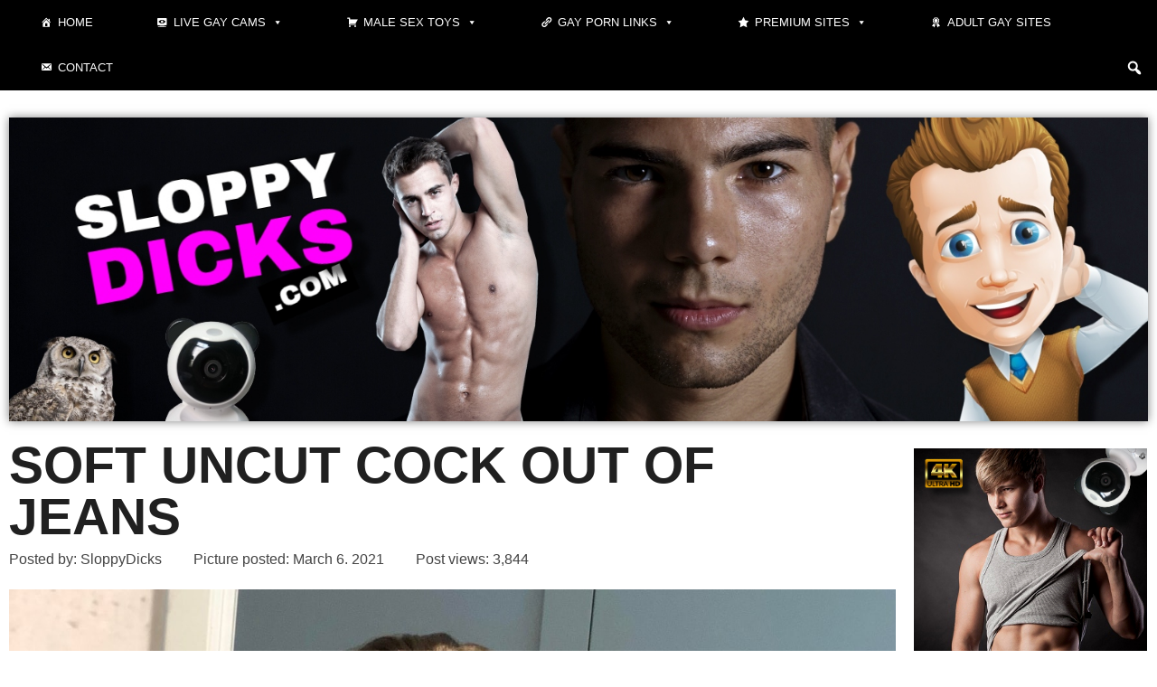

--- FILE ---
content_type: text/html; charset=UTF-8
request_url: https://www.sloppydicks.com/soft-uncut-cock-out-of-jeans/
body_size: 29812
content:
<!DOCTYPE html>
<html lang="en-US" prefix="og: https://ogp.me/ns#">

<head><meta charset="UTF-8"><script>if(navigator.userAgent.match(/MSIE|Internet Explorer/i)||navigator.userAgent.match(/Trident\/7\..*?rv:11/i)){var href=document.location.href;if(!href.match(/[?&]nowprocket/)){if(href.indexOf("?")==-1){if(href.indexOf("#")==-1){document.location.href=href+"?nowprocket=1"}else{document.location.href=href.replace("#","?nowprocket=1#")}}else{if(href.indexOf("#")==-1){document.location.href=href+"&nowprocket=1"}else{document.location.href=href.replace("#","&nowprocket=1#")}}}}</script><script>(()=>{class RocketLazyLoadScripts{constructor(){this.v="2.0.4",this.userEvents=["keydown","keyup","mousedown","mouseup","mousemove","mouseover","mouseout","touchmove","touchstart","touchend","touchcancel","wheel","click","dblclick","input"],this.attributeEvents=["onblur","onclick","oncontextmenu","ondblclick","onfocus","onmousedown","onmouseenter","onmouseleave","onmousemove","onmouseout","onmouseover","onmouseup","onmousewheel","onscroll","onsubmit"]}async t(){this.i(),this.o(),/iP(ad|hone)/.test(navigator.userAgent)&&this.h(),this.u(),this.l(this),this.m(),this.k(this),this.p(this),this._(),await Promise.all([this.R(),this.L()]),this.lastBreath=Date.now(),this.S(this),this.P(),this.D(),this.O(),this.M(),await this.C(this.delayedScripts.normal),await this.C(this.delayedScripts.defer),await this.C(this.delayedScripts.async),await this.T(),await this.F(),await this.j(),await this.A(),window.dispatchEvent(new Event("rocket-allScriptsLoaded")),this.everythingLoaded=!0,this.lastTouchEnd&&await new Promise(t=>setTimeout(t,500-Date.now()+this.lastTouchEnd)),this.I(),this.H(),this.U(),this.W()}i(){this.CSPIssue=sessionStorage.getItem("rocketCSPIssue"),document.addEventListener("securitypolicyviolation",t=>{this.CSPIssue||"script-src-elem"!==t.violatedDirective||"data"!==t.blockedURI||(this.CSPIssue=!0,sessionStorage.setItem("rocketCSPIssue",!0))},{isRocket:!0})}o(){window.addEventListener("pageshow",t=>{this.persisted=t.persisted,this.realWindowLoadedFired=!0},{isRocket:!0}),window.addEventListener("pagehide",()=>{this.onFirstUserAction=null},{isRocket:!0})}h(){let t;function e(e){t=e}window.addEventListener("touchstart",e,{isRocket:!0}),window.addEventListener("touchend",function i(o){o.changedTouches[0]&&t.changedTouches[0]&&Math.abs(o.changedTouches[0].pageX-t.changedTouches[0].pageX)<10&&Math.abs(o.changedTouches[0].pageY-t.changedTouches[0].pageY)<10&&o.timeStamp-t.timeStamp<200&&(window.removeEventListener("touchstart",e,{isRocket:!0}),window.removeEventListener("touchend",i,{isRocket:!0}),"INPUT"===o.target.tagName&&"text"===o.target.type||(o.target.dispatchEvent(new TouchEvent("touchend",{target:o.target,bubbles:!0})),o.target.dispatchEvent(new MouseEvent("mouseover",{target:o.target,bubbles:!0})),o.target.dispatchEvent(new PointerEvent("click",{target:o.target,bubbles:!0,cancelable:!0,detail:1,clientX:o.changedTouches[0].clientX,clientY:o.changedTouches[0].clientY})),event.preventDefault()))},{isRocket:!0})}q(t){this.userActionTriggered||("mousemove"!==t.type||this.firstMousemoveIgnored?"keyup"===t.type||"mouseover"===t.type||"mouseout"===t.type||(this.userActionTriggered=!0,this.onFirstUserAction&&this.onFirstUserAction()):this.firstMousemoveIgnored=!0),"click"===t.type&&t.preventDefault(),t.stopPropagation(),t.stopImmediatePropagation(),"touchstart"===this.lastEvent&&"touchend"===t.type&&(this.lastTouchEnd=Date.now()),"click"===t.type&&(this.lastTouchEnd=0),this.lastEvent=t.type,t.composedPath&&t.composedPath()[0].getRootNode()instanceof ShadowRoot&&(t.rocketTarget=t.composedPath()[0]),this.savedUserEvents.push(t)}u(){this.savedUserEvents=[],this.userEventHandler=this.q.bind(this),this.userEvents.forEach(t=>window.addEventListener(t,this.userEventHandler,{passive:!1,isRocket:!0})),document.addEventListener("visibilitychange",this.userEventHandler,{isRocket:!0})}U(){this.userEvents.forEach(t=>window.removeEventListener(t,this.userEventHandler,{passive:!1,isRocket:!0})),document.removeEventListener("visibilitychange",this.userEventHandler,{isRocket:!0}),this.savedUserEvents.forEach(t=>{(t.rocketTarget||t.target).dispatchEvent(new window[t.constructor.name](t.type,t))})}m(){const t="return false",e=Array.from(this.attributeEvents,t=>"data-rocket-"+t),i="["+this.attributeEvents.join("],[")+"]",o="[data-rocket-"+this.attributeEvents.join("],[data-rocket-")+"]",s=(e,i,o)=>{o&&o!==t&&(e.setAttribute("data-rocket-"+i,o),e["rocket"+i]=new Function("event",o),e.setAttribute(i,t))};new MutationObserver(t=>{for(const n of t)"attributes"===n.type&&(n.attributeName.startsWith("data-rocket-")||this.everythingLoaded?n.attributeName.startsWith("data-rocket-")&&this.everythingLoaded&&this.N(n.target,n.attributeName.substring(12)):s(n.target,n.attributeName,n.target.getAttribute(n.attributeName))),"childList"===n.type&&n.addedNodes.forEach(t=>{if(t.nodeType===Node.ELEMENT_NODE)if(this.everythingLoaded)for(const i of[t,...t.querySelectorAll(o)])for(const t of i.getAttributeNames())e.includes(t)&&this.N(i,t.substring(12));else for(const e of[t,...t.querySelectorAll(i)])for(const t of e.getAttributeNames())this.attributeEvents.includes(t)&&s(e,t,e.getAttribute(t))})}).observe(document,{subtree:!0,childList:!0,attributeFilter:[...this.attributeEvents,...e]})}I(){this.attributeEvents.forEach(t=>{document.querySelectorAll("[data-rocket-"+t+"]").forEach(e=>{this.N(e,t)})})}N(t,e){const i=t.getAttribute("data-rocket-"+e);i&&(t.setAttribute(e,i),t.removeAttribute("data-rocket-"+e))}k(t){Object.defineProperty(HTMLElement.prototype,"onclick",{get(){return this.rocketonclick||null},set(e){this.rocketonclick=e,this.setAttribute(t.everythingLoaded?"onclick":"data-rocket-onclick","this.rocketonclick(event)")}})}S(t){function e(e,i){let o=e[i];e[i]=null,Object.defineProperty(e,i,{get:()=>o,set(s){t.everythingLoaded?o=s:e["rocket"+i]=o=s}})}e(document,"onreadystatechange"),e(window,"onload"),e(window,"onpageshow");try{Object.defineProperty(document,"readyState",{get:()=>t.rocketReadyState,set(e){t.rocketReadyState=e},configurable:!0}),document.readyState="loading"}catch(t){console.log("WPRocket DJE readyState conflict, bypassing")}}l(t){this.originalAddEventListener=EventTarget.prototype.addEventListener,this.originalRemoveEventListener=EventTarget.prototype.removeEventListener,this.savedEventListeners=[],EventTarget.prototype.addEventListener=function(e,i,o){o&&o.isRocket||!t.B(e,this)&&!t.userEvents.includes(e)||t.B(e,this)&&!t.userActionTriggered||e.startsWith("rocket-")||t.everythingLoaded?t.originalAddEventListener.call(this,e,i,o):(t.savedEventListeners.push({target:this,remove:!1,type:e,func:i,options:o}),"mouseenter"!==e&&"mouseleave"!==e||t.originalAddEventListener.call(this,e,t.savedUserEvents.push,o))},EventTarget.prototype.removeEventListener=function(e,i,o){o&&o.isRocket||!t.B(e,this)&&!t.userEvents.includes(e)||t.B(e,this)&&!t.userActionTriggered||e.startsWith("rocket-")||t.everythingLoaded?t.originalRemoveEventListener.call(this,e,i,o):t.savedEventListeners.push({target:this,remove:!0,type:e,func:i,options:o})}}J(t,e){this.savedEventListeners=this.savedEventListeners.filter(i=>{let o=i.type,s=i.target||window;return e!==o||t!==s||(this.B(o,s)&&(i.type="rocket-"+o),this.$(i),!1)})}H(){EventTarget.prototype.addEventListener=this.originalAddEventListener,EventTarget.prototype.removeEventListener=this.originalRemoveEventListener,this.savedEventListeners.forEach(t=>this.$(t))}$(t){t.remove?this.originalRemoveEventListener.call(t.target,t.type,t.func,t.options):this.originalAddEventListener.call(t.target,t.type,t.func,t.options)}p(t){let e;function i(e){return t.everythingLoaded?e:e.split(" ").map(t=>"load"===t||t.startsWith("load.")?"rocket-jquery-load":t).join(" ")}function o(o){function s(e){const s=o.fn[e];o.fn[e]=o.fn.init.prototype[e]=function(){return this[0]===window&&t.userActionTriggered&&("string"==typeof arguments[0]||arguments[0]instanceof String?arguments[0]=i(arguments[0]):"object"==typeof arguments[0]&&Object.keys(arguments[0]).forEach(t=>{const e=arguments[0][t];delete arguments[0][t],arguments[0][i(t)]=e})),s.apply(this,arguments),this}}if(o&&o.fn&&!t.allJQueries.includes(o)){const e={DOMContentLoaded:[],"rocket-DOMContentLoaded":[]};for(const t in e)document.addEventListener(t,()=>{e[t].forEach(t=>t())},{isRocket:!0});o.fn.ready=o.fn.init.prototype.ready=function(i){function s(){parseInt(o.fn.jquery)>2?setTimeout(()=>i.bind(document)(o)):i.bind(document)(o)}return"function"==typeof i&&(t.realDomReadyFired?!t.userActionTriggered||t.fauxDomReadyFired?s():e["rocket-DOMContentLoaded"].push(s):e.DOMContentLoaded.push(s)),o([])},s("on"),s("one"),s("off"),t.allJQueries.push(o)}e=o}t.allJQueries=[],o(window.jQuery),Object.defineProperty(window,"jQuery",{get:()=>e,set(t){o(t)}})}P(){const t=new Map;document.write=document.writeln=function(e){const i=document.currentScript,o=document.createRange(),s=i.parentElement;let n=t.get(i);void 0===n&&(n=i.nextSibling,t.set(i,n));const c=document.createDocumentFragment();o.setStart(c,0),c.appendChild(o.createContextualFragment(e)),s.insertBefore(c,n)}}async R(){return new Promise(t=>{this.userActionTriggered?t():this.onFirstUserAction=t})}async L(){return new Promise(t=>{document.addEventListener("DOMContentLoaded",()=>{this.realDomReadyFired=!0,t()},{isRocket:!0})})}async j(){return this.realWindowLoadedFired?Promise.resolve():new Promise(t=>{window.addEventListener("load",t,{isRocket:!0})})}M(){this.pendingScripts=[];this.scriptsMutationObserver=new MutationObserver(t=>{for(const e of t)e.addedNodes.forEach(t=>{"SCRIPT"!==t.tagName||t.noModule||t.isWPRocket||this.pendingScripts.push({script:t,promise:new Promise(e=>{const i=()=>{const i=this.pendingScripts.findIndex(e=>e.script===t);i>=0&&this.pendingScripts.splice(i,1),e()};t.addEventListener("load",i,{isRocket:!0}),t.addEventListener("error",i,{isRocket:!0}),setTimeout(i,1e3)})})})}),this.scriptsMutationObserver.observe(document,{childList:!0,subtree:!0})}async F(){await this.X(),this.pendingScripts.length?(await this.pendingScripts[0].promise,await this.F()):this.scriptsMutationObserver.disconnect()}D(){this.delayedScripts={normal:[],async:[],defer:[]},document.querySelectorAll("script[type$=rocketlazyloadscript]").forEach(t=>{t.hasAttribute("data-rocket-src")?t.hasAttribute("async")&&!1!==t.async?this.delayedScripts.async.push(t):t.hasAttribute("defer")&&!1!==t.defer||"module"===t.getAttribute("data-rocket-type")?this.delayedScripts.defer.push(t):this.delayedScripts.normal.push(t):this.delayedScripts.normal.push(t)})}async _(){await this.L();let t=[];document.querySelectorAll("script[type$=rocketlazyloadscript][data-rocket-src]").forEach(e=>{let i=e.getAttribute("data-rocket-src");if(i&&!i.startsWith("data:")){i.startsWith("//")&&(i=location.protocol+i);try{const o=new URL(i).origin;o!==location.origin&&t.push({src:o,crossOrigin:e.crossOrigin||"module"===e.getAttribute("data-rocket-type")})}catch(t){}}}),t=[...new Map(t.map(t=>[JSON.stringify(t),t])).values()],this.Y(t,"preconnect")}async G(t){if(await this.K(),!0!==t.noModule||!("noModule"in HTMLScriptElement.prototype))return new Promise(e=>{let i;function o(){(i||t).setAttribute("data-rocket-status","executed"),e()}try{if(navigator.userAgent.includes("Firefox/")||""===navigator.vendor||this.CSPIssue)i=document.createElement("script"),[...t.attributes].forEach(t=>{let e=t.nodeName;"type"!==e&&("data-rocket-type"===e&&(e="type"),"data-rocket-src"===e&&(e="src"),i.setAttribute(e,t.nodeValue))}),t.text&&(i.text=t.text),t.nonce&&(i.nonce=t.nonce),i.hasAttribute("src")?(i.addEventListener("load",o,{isRocket:!0}),i.addEventListener("error",()=>{i.setAttribute("data-rocket-status","failed-network"),e()},{isRocket:!0}),setTimeout(()=>{i.isConnected||e()},1)):(i.text=t.text,o()),i.isWPRocket=!0,t.parentNode.replaceChild(i,t);else{const i=t.getAttribute("data-rocket-type"),s=t.getAttribute("data-rocket-src");i?(t.type=i,t.removeAttribute("data-rocket-type")):t.removeAttribute("type"),t.addEventListener("load",o,{isRocket:!0}),t.addEventListener("error",i=>{this.CSPIssue&&i.target.src.startsWith("data:")?(console.log("WPRocket: CSP fallback activated"),t.removeAttribute("src"),this.G(t).then(e)):(t.setAttribute("data-rocket-status","failed-network"),e())},{isRocket:!0}),s?(t.fetchPriority="high",t.removeAttribute("data-rocket-src"),t.src=s):t.src="data:text/javascript;base64,"+window.btoa(unescape(encodeURIComponent(t.text)))}}catch(i){t.setAttribute("data-rocket-status","failed-transform"),e()}});t.setAttribute("data-rocket-status","skipped")}async C(t){const e=t.shift();return e?(e.isConnected&&await this.G(e),this.C(t)):Promise.resolve()}O(){this.Y([...this.delayedScripts.normal,...this.delayedScripts.defer,...this.delayedScripts.async],"preload")}Y(t,e){this.trash=this.trash||[];let i=!0;var o=document.createDocumentFragment();t.forEach(t=>{const s=t.getAttribute&&t.getAttribute("data-rocket-src")||t.src;if(s&&!s.startsWith("data:")){const n=document.createElement("link");n.href=s,n.rel=e,"preconnect"!==e&&(n.as="script",n.fetchPriority=i?"high":"low"),t.getAttribute&&"module"===t.getAttribute("data-rocket-type")&&(n.crossOrigin=!0),t.crossOrigin&&(n.crossOrigin=t.crossOrigin),t.integrity&&(n.integrity=t.integrity),t.nonce&&(n.nonce=t.nonce),o.appendChild(n),this.trash.push(n),i=!1}}),document.head.appendChild(o)}W(){this.trash.forEach(t=>t.remove())}async T(){try{document.readyState="interactive"}catch(t){}this.fauxDomReadyFired=!0;try{await this.K(),this.J(document,"readystatechange"),document.dispatchEvent(new Event("rocket-readystatechange")),await this.K(),document.rocketonreadystatechange&&document.rocketonreadystatechange(),await this.K(),this.J(document,"DOMContentLoaded"),document.dispatchEvent(new Event("rocket-DOMContentLoaded")),await this.K(),this.J(window,"DOMContentLoaded"),window.dispatchEvent(new Event("rocket-DOMContentLoaded"))}catch(t){console.error(t)}}async A(){try{document.readyState="complete"}catch(t){}try{await this.K(),this.J(document,"readystatechange"),document.dispatchEvent(new Event("rocket-readystatechange")),await this.K(),document.rocketonreadystatechange&&document.rocketonreadystatechange(),await this.K(),this.J(window,"load"),window.dispatchEvent(new Event("rocket-load")),await this.K(),window.rocketonload&&window.rocketonload(),await this.K(),this.allJQueries.forEach(t=>t(window).trigger("rocket-jquery-load")),await this.K(),this.J(window,"pageshow");const t=new Event("rocket-pageshow");t.persisted=this.persisted,window.dispatchEvent(t),await this.K(),window.rocketonpageshow&&window.rocketonpageshow({persisted:this.persisted})}catch(t){console.error(t)}}async K(){Date.now()-this.lastBreath>45&&(await this.X(),this.lastBreath=Date.now())}async X(){return document.hidden?new Promise(t=>setTimeout(t)):new Promise(t=>requestAnimationFrame(t))}B(t,e){return e===document&&"readystatechange"===t||(e===document&&"DOMContentLoaded"===t||(e===window&&"DOMContentLoaded"===t||(e===window&&"load"===t||e===window&&"pageshow"===t)))}static run(){(new RocketLazyLoadScripts).t()}}RocketLazyLoadScripts.run()})();</script>
	
	
	<meta name="viewport" content="width=device-width, initial-scale=1, minimum-scale=1">
	<link rel="profile" href="http://gmpg.org/xfn/11">
		<link rel="preload" href="https://www.sloppydicks.com/wp-content/plugins/rate-my-post/public/css/fonts/ratemypost.ttf" type="font/ttf" as="font" crossorigin="anonymous">
<!-- Search Engine Optimization by Rank Math - https://rankmath.com/ -->
<title>Soft uncut cock out of jeans - Soft Dick Pics</title>
<meta name="description" content="Cute selfie boy with long hair got his flaccid uncut penis hanging out of the jeans while taking dick pics in the mirror. That dick is worth 5 stars"/>
<meta name="robots" content="follow, index, max-snippet:-1, max-video-preview:-1, max-image-preview:large"/>
<link rel="canonical" href="https://www.sloppydicks.com/soft-uncut-cock-out-of-jeans/" />
<meta property="og:locale" content="en_US" />
<meta property="og:type" content="article" />
<meta property="og:title" content="Soft uncut cock out of jeans - Soft Dick Pics" />
<meta property="og:description" content="Cute selfie boy with long hair got his flaccid uncut penis hanging out of the jeans while taking dick pics in the mirror. That dick is worth 5 stars" />
<meta property="og:url" content="https://www.sloppydicks.com/soft-uncut-cock-out-of-jeans/" />
<meta property="og:site_name" content="Sloppy Dicks" />
<meta property="article:section" content="Soft cock pictures" />
<meta property="og:updated_time" content="2022-01-24T15:21:00+00:00" />
<meta property="og:image" content="https://www.sloppydicks.com/wp-content/uploads/soft-dick-with-black-pubes.jpeg" />
<meta property="og:image:secure_url" content="https://www.sloppydicks.com/wp-content/uploads/soft-dick-with-black-pubes.jpeg" />
<meta property="og:image:width" content="1359" />
<meta property="og:image:height" content="1989" />
<meta property="og:image:alt" content="Soft dick with black pubes" />
<meta property="og:image:type" content="image/jpeg" />
<meta property="article:published_time" content="2021-03-06T16:00:31+00:00" />
<meta property="article:modified_time" content="2022-01-24T15:21:00+00:00" />
<meta name="twitter:card" content="summary_large_image" />
<meta name="twitter:title" content="Soft uncut cock out of jeans - Soft Dick Pics" />
<meta name="twitter:description" content="Cute selfie boy with long hair got his flaccid uncut penis hanging out of the jeans while taking dick pics in the mirror. That dick is worth 5 stars" />
<meta name="twitter:site" content="@HenryJones" />
<meta name="twitter:creator" content="@HenryJones" />
<meta name="twitter:image" content="https://www.sloppydicks.com/wp-content/uploads/soft-dick-with-black-pubes.jpeg" />
<meta name="twitter:label1" content="Written by" />
<meta name="twitter:data1" content="SloppyDicks" />
<meta name="twitter:label2" content="Time to read" />
<meta name="twitter:data2" content="Less than a minute" />
<script type="application/ld+json" class="rank-math-schema">{"@context":"https://schema.org","@graph":[{"@type":"Organization","@id":"https://www.sloppydicks.com/#organization","name":"Sloppy Dicks","sameAs":["https://twitter.com/HenryJones"],"logo":{"@type":"ImageObject","@id":"https://www.sloppydicks.com/#logo","url":"https://www.sloppydicks.com/wp-content/uploads/opengraph.jpg","contentUrl":"https://www.sloppydicks.com/wp-content/uploads/opengraph.jpg","caption":"Sloppy Dicks","inLanguage":"en-US","width":"1200","height":"630"}},{"@type":"WebSite","@id":"https://www.sloppydicks.com/#website","url":"https://www.sloppydicks.com","name":"Sloppy Dicks","publisher":{"@id":"https://www.sloppydicks.com/#organization"},"inLanguage":"en-US"},{"@type":"ImageObject","@id":"https://www.sloppydicks.com/wp-content/uploads/soft-dick-with-black-pubes.jpeg","url":"https://www.sloppydicks.com/wp-content/uploads/soft-dick-with-black-pubes.jpeg","width":"1359","height":"1989","caption":"Soft dick with black pubes","inLanguage":"en-US"},{"@type":"WebPage","@id":"https://www.sloppydicks.com/soft-uncut-cock-out-of-jeans/#webpage","url":"https://www.sloppydicks.com/soft-uncut-cock-out-of-jeans/","name":"Soft uncut cock out of jeans - Soft Dick Pics","datePublished":"2021-03-06T16:00:31+00:00","dateModified":"2022-01-24T15:21:00+00:00","isPartOf":{"@id":"https://www.sloppydicks.com/#website"},"primaryImageOfPage":{"@id":"https://www.sloppydicks.com/wp-content/uploads/soft-dick-with-black-pubes.jpeg"},"inLanguage":"en-US"},{"@type":"Person","@id":"https://www.sloppydicks.com/soft-uncut-cock-out-of-jeans/#author","name":"SloppyDicks","image":{"@type":"ImageObject","@id":"https://secure.gravatar.com/avatar/5eb4179d929c38dffd3e428dcbe43ec84294dfa7999f98d951514fb3b31cbed2?s=96&amp;d=mm&amp;r=g","url":"https://secure.gravatar.com/avatar/5eb4179d929c38dffd3e428dcbe43ec84294dfa7999f98d951514fb3b31cbed2?s=96&amp;d=mm&amp;r=g","caption":"SloppyDicks","inLanguage":"en-US"},"sameAs":["https://www.sloppydicks.com/"],"worksFor":{"@id":"https://www.sloppydicks.com/#organization"}},{"@type":"Article","headline":"Soft uncut cock out of jeans - Soft Dick Pics","datePublished":"2021-03-06T16:00:31+00:00","dateModified":"2022-01-24T15:21:00+00:00","articleSection":"Soft cock pictures","author":{"@id":"https://www.sloppydicks.com/soft-uncut-cock-out-of-jeans/#author","name":"SloppyDicks"},"publisher":{"@id":"https://www.sloppydicks.com/#organization"},"description":"Cute selfie boy with long hair got his flaccid uncut penis hanging out of the jeans while taking dick pics in the mirror. That dick is worth 5 stars","name":"Soft uncut cock out of jeans - Soft Dick Pics","@id":"https://www.sloppydicks.com/soft-uncut-cock-out-of-jeans/#richSnippet","isPartOf":{"@id":"https://www.sloppydicks.com/soft-uncut-cock-out-of-jeans/#webpage"},"image":{"@id":"https://www.sloppydicks.com/wp-content/uploads/soft-dick-with-black-pubes.jpeg"},"inLanguage":"en-US","mainEntityOfPage":{"@id":"https://www.sloppydicks.com/soft-uncut-cock-out-of-jeans/#webpage"}}]}</script>
<!-- /Rank Math WordPress SEO plugin -->

<link rel='dns-prefetch' href='//www.googletagmanager.com' />

<link rel="alternate" type="application/rss+xml" title="Sloppy Dicks &raquo; Feed" href="https://www.sloppydicks.com/feed/" />
<link rel="alternate" type="application/rss+xml" title="Sloppy Dicks &raquo; Comments Feed" href="https://www.sloppydicks.com/comments/feed/" />
<link rel="alternate" title="oEmbed (JSON)" type="application/json+oembed" href="https://www.sloppydicks.com/wp-json/oembed/1.0/embed?url=https%3A%2F%2Fwww.sloppydicks.com%2Fsoft-uncut-cock-out-of-jeans%2F" />
<link rel="alternate" title="oEmbed (XML)" type="text/xml+oembed" href="https://www.sloppydicks.com/wp-json/oembed/1.0/embed?url=https%3A%2F%2Fwww.sloppydicks.com%2Fsoft-uncut-cock-out-of-jeans%2F&#038;format=xml" />
<style id='wp-img-auto-sizes-contain-inline-css'>
img:is([sizes=auto i],[sizes^="auto," i]){contain-intrinsic-size:3000px 1500px}
/*# sourceURL=wp-img-auto-sizes-contain-inline-css */
</style>
<link data-minify="1" rel='stylesheet' id='dashicons-css' href='https://www.sloppydicks.com/wp-content/cache/min/1/wp-includes/css/dashicons.min.css?ver=1764710500' media='all' />
<link rel='stylesheet' id='post-views-counter-frontend-css' href='https://www.sloppydicks.com/wp-content/plugins/post-views-counter/css/frontend.min.css?ver=1.5.5' media='all' />
<style id='wp-emoji-styles-inline-css'>

	img.wp-smiley, img.emoji {
		display: inline !important;
		border: none !important;
		box-shadow: none !important;
		height: 1em !important;
		width: 1em !important;
		margin: 0 0.07em !important;
		vertical-align: -0.1em !important;
		background: none !important;
		padding: 0 !important;
	}
/*# sourceURL=wp-emoji-styles-inline-css */
</style>
<link rel='stylesheet' id='wp-block-library-css' href='https://www.sloppydicks.com/wp-includes/css/dist/block-library/style.min.css?ver=6.9' media='all' />
<style id='global-styles-inline-css'>
:root{--wp--preset--aspect-ratio--square: 1;--wp--preset--aspect-ratio--4-3: 4/3;--wp--preset--aspect-ratio--3-4: 3/4;--wp--preset--aspect-ratio--3-2: 3/2;--wp--preset--aspect-ratio--2-3: 2/3;--wp--preset--aspect-ratio--16-9: 16/9;--wp--preset--aspect-ratio--9-16: 9/16;--wp--preset--color--black: #000000;--wp--preset--color--cyan-bluish-gray: #abb8c3;--wp--preset--color--white: #ffffff;--wp--preset--color--pale-pink: #f78da7;--wp--preset--color--vivid-red: #cf2e2e;--wp--preset--color--luminous-vivid-orange: #ff6900;--wp--preset--color--luminous-vivid-amber: #fcb900;--wp--preset--color--light-green-cyan: #7bdcb5;--wp--preset--color--vivid-green-cyan: #00d084;--wp--preset--color--pale-cyan-blue: #8ed1fc;--wp--preset--color--vivid-cyan-blue: #0693e3;--wp--preset--color--vivid-purple: #9b51e0;--wp--preset--color--neve-link-color: var(--nv-primary-accent);--wp--preset--color--neve-link-hover-color: var(--nv-secondary-accent);--wp--preset--color--nv-site-bg: var(--nv-site-bg);--wp--preset--color--nv-light-bg: var(--nv-light-bg);--wp--preset--color--nv-dark-bg: var(--nv-dark-bg);--wp--preset--color--neve-text-color: var(--nv-text-color);--wp--preset--color--nv-text-dark-bg: var(--nv-text-dark-bg);--wp--preset--color--nv-c-1: var(--nv-c-1);--wp--preset--color--nv-c-2: var(--nv-c-2);--wp--preset--gradient--vivid-cyan-blue-to-vivid-purple: linear-gradient(135deg,rgb(6,147,227) 0%,rgb(155,81,224) 100%);--wp--preset--gradient--light-green-cyan-to-vivid-green-cyan: linear-gradient(135deg,rgb(122,220,180) 0%,rgb(0,208,130) 100%);--wp--preset--gradient--luminous-vivid-amber-to-luminous-vivid-orange: linear-gradient(135deg,rgb(252,185,0) 0%,rgb(255,105,0) 100%);--wp--preset--gradient--luminous-vivid-orange-to-vivid-red: linear-gradient(135deg,rgb(255,105,0) 0%,rgb(207,46,46) 100%);--wp--preset--gradient--very-light-gray-to-cyan-bluish-gray: linear-gradient(135deg,rgb(238,238,238) 0%,rgb(169,184,195) 100%);--wp--preset--gradient--cool-to-warm-spectrum: linear-gradient(135deg,rgb(74,234,220) 0%,rgb(151,120,209) 20%,rgb(207,42,186) 40%,rgb(238,44,130) 60%,rgb(251,105,98) 80%,rgb(254,248,76) 100%);--wp--preset--gradient--blush-light-purple: linear-gradient(135deg,rgb(255,206,236) 0%,rgb(152,150,240) 100%);--wp--preset--gradient--blush-bordeaux: linear-gradient(135deg,rgb(254,205,165) 0%,rgb(254,45,45) 50%,rgb(107,0,62) 100%);--wp--preset--gradient--luminous-dusk: linear-gradient(135deg,rgb(255,203,112) 0%,rgb(199,81,192) 50%,rgb(65,88,208) 100%);--wp--preset--gradient--pale-ocean: linear-gradient(135deg,rgb(255,245,203) 0%,rgb(182,227,212) 50%,rgb(51,167,181) 100%);--wp--preset--gradient--electric-grass: linear-gradient(135deg,rgb(202,248,128) 0%,rgb(113,206,126) 100%);--wp--preset--gradient--midnight: linear-gradient(135deg,rgb(2,3,129) 0%,rgb(40,116,252) 100%);--wp--preset--font-size--small: 13px;--wp--preset--font-size--medium: 20px;--wp--preset--font-size--large: 36px;--wp--preset--font-size--x-large: 42px;--wp--preset--spacing--20: 0.44rem;--wp--preset--spacing--30: 0.67rem;--wp--preset--spacing--40: 1rem;--wp--preset--spacing--50: 1.5rem;--wp--preset--spacing--60: 2.25rem;--wp--preset--spacing--70: 3.38rem;--wp--preset--spacing--80: 5.06rem;--wp--preset--shadow--natural: 6px 6px 9px rgba(0, 0, 0, 0.2);--wp--preset--shadow--deep: 12px 12px 50px rgba(0, 0, 0, 0.4);--wp--preset--shadow--sharp: 6px 6px 0px rgba(0, 0, 0, 0.2);--wp--preset--shadow--outlined: 6px 6px 0px -3px rgb(255, 255, 255), 6px 6px rgb(0, 0, 0);--wp--preset--shadow--crisp: 6px 6px 0px rgb(0, 0, 0);}:where(.is-layout-flex){gap: 0.5em;}:where(.is-layout-grid){gap: 0.5em;}body .is-layout-flex{display: flex;}.is-layout-flex{flex-wrap: wrap;align-items: center;}.is-layout-flex > :is(*, div){margin: 0;}body .is-layout-grid{display: grid;}.is-layout-grid > :is(*, div){margin: 0;}:where(.wp-block-columns.is-layout-flex){gap: 2em;}:where(.wp-block-columns.is-layout-grid){gap: 2em;}:where(.wp-block-post-template.is-layout-flex){gap: 1.25em;}:where(.wp-block-post-template.is-layout-grid){gap: 1.25em;}.has-black-color{color: var(--wp--preset--color--black) !important;}.has-cyan-bluish-gray-color{color: var(--wp--preset--color--cyan-bluish-gray) !important;}.has-white-color{color: var(--wp--preset--color--white) !important;}.has-pale-pink-color{color: var(--wp--preset--color--pale-pink) !important;}.has-vivid-red-color{color: var(--wp--preset--color--vivid-red) !important;}.has-luminous-vivid-orange-color{color: var(--wp--preset--color--luminous-vivid-orange) !important;}.has-luminous-vivid-amber-color{color: var(--wp--preset--color--luminous-vivid-amber) !important;}.has-light-green-cyan-color{color: var(--wp--preset--color--light-green-cyan) !important;}.has-vivid-green-cyan-color{color: var(--wp--preset--color--vivid-green-cyan) !important;}.has-pale-cyan-blue-color{color: var(--wp--preset--color--pale-cyan-blue) !important;}.has-vivid-cyan-blue-color{color: var(--wp--preset--color--vivid-cyan-blue) !important;}.has-vivid-purple-color{color: var(--wp--preset--color--vivid-purple) !important;}.has-neve-link-color-color{color: var(--wp--preset--color--neve-link-color) !important;}.has-neve-link-hover-color-color{color: var(--wp--preset--color--neve-link-hover-color) !important;}.has-nv-site-bg-color{color: var(--wp--preset--color--nv-site-bg) !important;}.has-nv-light-bg-color{color: var(--wp--preset--color--nv-light-bg) !important;}.has-nv-dark-bg-color{color: var(--wp--preset--color--nv-dark-bg) !important;}.has-neve-text-color-color{color: var(--wp--preset--color--neve-text-color) !important;}.has-nv-text-dark-bg-color{color: var(--wp--preset--color--nv-text-dark-bg) !important;}.has-nv-c-1-color{color: var(--wp--preset--color--nv-c-1) !important;}.has-nv-c-2-color{color: var(--wp--preset--color--nv-c-2) !important;}.has-black-background-color{background-color: var(--wp--preset--color--black) !important;}.has-cyan-bluish-gray-background-color{background-color: var(--wp--preset--color--cyan-bluish-gray) !important;}.has-white-background-color{background-color: var(--wp--preset--color--white) !important;}.has-pale-pink-background-color{background-color: var(--wp--preset--color--pale-pink) !important;}.has-vivid-red-background-color{background-color: var(--wp--preset--color--vivid-red) !important;}.has-luminous-vivid-orange-background-color{background-color: var(--wp--preset--color--luminous-vivid-orange) !important;}.has-luminous-vivid-amber-background-color{background-color: var(--wp--preset--color--luminous-vivid-amber) !important;}.has-light-green-cyan-background-color{background-color: var(--wp--preset--color--light-green-cyan) !important;}.has-vivid-green-cyan-background-color{background-color: var(--wp--preset--color--vivid-green-cyan) !important;}.has-pale-cyan-blue-background-color{background-color: var(--wp--preset--color--pale-cyan-blue) !important;}.has-vivid-cyan-blue-background-color{background-color: var(--wp--preset--color--vivid-cyan-blue) !important;}.has-vivid-purple-background-color{background-color: var(--wp--preset--color--vivid-purple) !important;}.has-neve-link-color-background-color{background-color: var(--wp--preset--color--neve-link-color) !important;}.has-neve-link-hover-color-background-color{background-color: var(--wp--preset--color--neve-link-hover-color) !important;}.has-nv-site-bg-background-color{background-color: var(--wp--preset--color--nv-site-bg) !important;}.has-nv-light-bg-background-color{background-color: var(--wp--preset--color--nv-light-bg) !important;}.has-nv-dark-bg-background-color{background-color: var(--wp--preset--color--nv-dark-bg) !important;}.has-neve-text-color-background-color{background-color: var(--wp--preset--color--neve-text-color) !important;}.has-nv-text-dark-bg-background-color{background-color: var(--wp--preset--color--nv-text-dark-bg) !important;}.has-nv-c-1-background-color{background-color: var(--wp--preset--color--nv-c-1) !important;}.has-nv-c-2-background-color{background-color: var(--wp--preset--color--nv-c-2) !important;}.has-black-border-color{border-color: var(--wp--preset--color--black) !important;}.has-cyan-bluish-gray-border-color{border-color: var(--wp--preset--color--cyan-bluish-gray) !important;}.has-white-border-color{border-color: var(--wp--preset--color--white) !important;}.has-pale-pink-border-color{border-color: var(--wp--preset--color--pale-pink) !important;}.has-vivid-red-border-color{border-color: var(--wp--preset--color--vivid-red) !important;}.has-luminous-vivid-orange-border-color{border-color: var(--wp--preset--color--luminous-vivid-orange) !important;}.has-luminous-vivid-amber-border-color{border-color: var(--wp--preset--color--luminous-vivid-amber) !important;}.has-light-green-cyan-border-color{border-color: var(--wp--preset--color--light-green-cyan) !important;}.has-vivid-green-cyan-border-color{border-color: var(--wp--preset--color--vivid-green-cyan) !important;}.has-pale-cyan-blue-border-color{border-color: var(--wp--preset--color--pale-cyan-blue) !important;}.has-vivid-cyan-blue-border-color{border-color: var(--wp--preset--color--vivid-cyan-blue) !important;}.has-vivid-purple-border-color{border-color: var(--wp--preset--color--vivid-purple) !important;}.has-neve-link-color-border-color{border-color: var(--wp--preset--color--neve-link-color) !important;}.has-neve-link-hover-color-border-color{border-color: var(--wp--preset--color--neve-link-hover-color) !important;}.has-nv-site-bg-border-color{border-color: var(--wp--preset--color--nv-site-bg) !important;}.has-nv-light-bg-border-color{border-color: var(--wp--preset--color--nv-light-bg) !important;}.has-nv-dark-bg-border-color{border-color: var(--wp--preset--color--nv-dark-bg) !important;}.has-neve-text-color-border-color{border-color: var(--wp--preset--color--neve-text-color) !important;}.has-nv-text-dark-bg-border-color{border-color: var(--wp--preset--color--nv-text-dark-bg) !important;}.has-nv-c-1-border-color{border-color: var(--wp--preset--color--nv-c-1) !important;}.has-nv-c-2-border-color{border-color: var(--wp--preset--color--nv-c-2) !important;}.has-vivid-cyan-blue-to-vivid-purple-gradient-background{background: var(--wp--preset--gradient--vivid-cyan-blue-to-vivid-purple) !important;}.has-light-green-cyan-to-vivid-green-cyan-gradient-background{background: var(--wp--preset--gradient--light-green-cyan-to-vivid-green-cyan) !important;}.has-luminous-vivid-amber-to-luminous-vivid-orange-gradient-background{background: var(--wp--preset--gradient--luminous-vivid-amber-to-luminous-vivid-orange) !important;}.has-luminous-vivid-orange-to-vivid-red-gradient-background{background: var(--wp--preset--gradient--luminous-vivid-orange-to-vivid-red) !important;}.has-very-light-gray-to-cyan-bluish-gray-gradient-background{background: var(--wp--preset--gradient--very-light-gray-to-cyan-bluish-gray) !important;}.has-cool-to-warm-spectrum-gradient-background{background: var(--wp--preset--gradient--cool-to-warm-spectrum) !important;}.has-blush-light-purple-gradient-background{background: var(--wp--preset--gradient--blush-light-purple) !important;}.has-blush-bordeaux-gradient-background{background: var(--wp--preset--gradient--blush-bordeaux) !important;}.has-luminous-dusk-gradient-background{background: var(--wp--preset--gradient--luminous-dusk) !important;}.has-pale-ocean-gradient-background{background: var(--wp--preset--gradient--pale-ocean) !important;}.has-electric-grass-gradient-background{background: var(--wp--preset--gradient--electric-grass) !important;}.has-midnight-gradient-background{background: var(--wp--preset--gradient--midnight) !important;}.has-small-font-size{font-size: var(--wp--preset--font-size--small) !important;}.has-medium-font-size{font-size: var(--wp--preset--font-size--medium) !important;}.has-large-font-size{font-size: var(--wp--preset--font-size--large) !important;}.has-x-large-font-size{font-size: var(--wp--preset--font-size--x-large) !important;}
/*# sourceURL=global-styles-inline-css */
</style>

<style id='classic-theme-styles-inline-css'>
/*! This file is auto-generated */
.wp-block-button__link{color:#fff;background-color:#32373c;border-radius:9999px;box-shadow:none;text-decoration:none;padding:calc(.667em + 2px) calc(1.333em + 2px);font-size:1.125em}.wp-block-file__button{background:#32373c;color:#fff;text-decoration:none}
/*# sourceURL=/wp-includes/css/classic-themes.min.css */
</style>
<link data-minify="1" rel='stylesheet' id='rate-my-post-css' href='https://www.sloppydicks.com/wp-content/cache/min/1/wp-content/plugins/rate-my-post/public/css/rate-my-post.min.css?ver=1764710500' media='all' />
<style id='rate-my-post-inline-css'>
.rmp-icon--full-highlight {color: #FF05A4;}.rmp-icon--half-highlight {  background: -webkit-gradient(linear, left top, right top, color-stop(50%, #FF05A4), color-stop(50%, #ccc));  background: linear-gradient(to right, #FF05A4 50%, #ccc 50%);-webkit-background-clip: text;-webkit-text-fill-color: transparent;}.rmp-rating-widget .rmp-icon--half-highlight {    background: -webkit-gradient(linear, left top, right top, color-stop(50%, #FF05A4), color-stop(50%, #ccc));    background: linear-gradient(to right, #FF05A4 50%, #ccc 50%);    -webkit-background-clip: text;    -webkit-text-fill-color: transparent;}.rmp-rating-widget .rmp-icon--full-highlight {  color: #FF05A4;}@media (hover: hover) {.rmp-rating-widget .rmp-icon--hovered {color: #FFA421;    -webkit-background-clip: initial;    -webkit-text-fill-color: initial;    background: transparent;    -webkit-transition: .1s color ease-in;    transition: .1s color ease-in;}}.rmp-rating-widget .rmp-icon--processing-rating {color: #FF05A4;  -webkit-background-clip: initial;  -webkit-text-fill-color: initial;  background: transparent;}
.rmp-icon--full-highlight {color: #FF05A4;}.rmp-icon--half-highlight {  background: -webkit-gradient(linear, left top, right top, color-stop(50%, #FF05A4), color-stop(50%, #ccc));  background: linear-gradient(to right, #FF05A4 50%, #ccc 50%);-webkit-background-clip: text;-webkit-text-fill-color: transparent;}.rmp-rating-widget .rmp-icon--half-highlight {    background: -webkit-gradient(linear, left top, right top, color-stop(50%, #FF05A4), color-stop(50%, #ccc));    background: linear-gradient(to right, #FF05A4 50%, #ccc 50%);    -webkit-background-clip: text;    -webkit-text-fill-color: transparent;}.rmp-rating-widget .rmp-icon--full-highlight {  color: #FF05A4;}@media (hover: hover) {.rmp-rating-widget .rmp-icon--hovered {color: #FFA421;    -webkit-background-clip: initial;    -webkit-text-fill-color: initial;    background: transparent;    -webkit-transition: .1s color ease-in;    transition: .1s color ease-in;}}.rmp-rating-widget .rmp-icon--processing-rating {color: #FF05A4;  -webkit-background-clip: initial;  -webkit-text-fill-color: initial;  background: transparent;}
/*# sourceURL=rate-my-post-inline-css */
</style>
<link data-minify="1" rel='stylesheet' id='theme.css-css' href='https://www.sloppydicks.com/wp-content/cache/min/1/wp-content/plugins/popup-builder/public/css/theme.css?ver=1764710500' media='all' />
<link data-minify="1" rel='stylesheet' id='megamenu-css' href='https://www.sloppydicks.com/wp-content/cache/min/1/wp-content/uploads/maxmegamenu/style.css?ver=1764710500' media='all' />
<link data-minify="1" rel='stylesheet' id='megamenu-genericons-css' href='https://www.sloppydicks.com/wp-content/cache/min/1/wp-content/plugins/megamenu-pro/icons/genericons/genericons/genericons.css?ver=1764710500' media='all' />
<link data-minify="1" rel='stylesheet' id='megamenu-fontawesome-css' href='https://www.sloppydicks.com/wp-content/cache/min/1/wp-content/plugins/megamenu-pro/icons/fontawesome/css/font-awesome.min.css?ver=1764710500' media='all' />
<link data-minify="1" rel='stylesheet' id='megamenu-fontawesome5-css' href='https://www.sloppydicks.com/wp-content/cache/min/1/wp-content/plugins/megamenu-pro/icons/fontawesome5/css/all.min.css?ver=1764710500' media='all' />
<link data-minify="1" rel='stylesheet' id='megamenu-fontawesome6-css' href='https://www.sloppydicks.com/wp-content/cache/min/1/wp-content/plugins/megamenu-pro/icons/fontawesome6/css/all.min.css?ver=1764710500' media='all' />
<link rel='stylesheet' id='neve-style-css' href='https://www.sloppydicks.com/wp-content/themes/neve/style-main-new.min.css?ver=4.1.2' media='all' />
<style id='neve-style-inline-css'>
.is-menu-sidebar .header-menu-sidebar { visibility: visible; }.is-menu-sidebar.menu_sidebar_slide_left .header-menu-sidebar { transform: translate3d(0, 0, 0); left: 0; }.is-menu-sidebar.menu_sidebar_slide_right .header-menu-sidebar { transform: translate3d(0, 0, 0); right: 0; }.is-menu-sidebar.menu_sidebar_pull_right .header-menu-sidebar, .is-menu-sidebar.menu_sidebar_pull_left .header-menu-sidebar { transform: translateX(0); }.is-menu-sidebar.menu_sidebar_dropdown .header-menu-sidebar { height: auto; }.is-menu-sidebar.menu_sidebar_dropdown .header-menu-sidebar-inner { max-height: 400px; padding: 20px 0; }.is-menu-sidebar.menu_sidebar_full_canvas .header-menu-sidebar { opacity: 1; }.header-menu-sidebar .menu-item-nav-search:not(.floating) { pointer-events: none; }.header-menu-sidebar .menu-item-nav-search .is-menu-sidebar { pointer-events: unset; }@media screen and (max-width: 960px) { .builder-item.cr .item--inner { --textalign: center; --justify: center; } }
.nv-meta-list li.meta:not(:last-child):after { content:"/" }.nv-meta-list .no-mobile{
			display:none;
		}.nv-meta-list li.last::after{
			content: ""!important;
		}@media (min-width: 769px) {
			.nv-meta-list .no-mobile {
				display: inline-block;
			}
			.nv-meta-list li.last:not(:last-child)::after {
		 		content: "/" !important;
			}
		}
 :root{ --container: 748px;--postwidth:100%; --primarybtnbg: var(--nv-primary-accent); --primarybtnhoverbg: var(--nv-primary-accent); --primarybtncolor: #fff; --secondarybtncolor: var(--nv-primary-accent); --primarybtnhovercolor: #fff; --secondarybtnhovercolor: var(--nv-primary-accent);--primarybtnborderradius:3px;--secondarybtnborderradius:3px;--secondarybtnborderwidth:3px;--btnpadding:13px 15px;--primarybtnpadding:13px 15px;--secondarybtnpadding:calc(13px - 3px) calc(15px - 3px); --bodyfontfamily: Arial,Helvetica,sans-serif; --bodyfontsize: 15px; --bodylineheight: 1.6; --bodyletterspacing: 0px; --bodyfontweight: 400; --h1fontsize: 36px; --h1fontweight: 700; --h1lineheight: 1.2; --h1letterspacing: 0px; --h1texttransform: none; --h2fontsize: 28px; --h2fontweight: 700; --h2lineheight: 1.3; --h2letterspacing: 0px; --h2texttransform: none; --h3fontsize: 24px; --h3fontweight: 700; --h3lineheight: 1.4; --h3letterspacing: 0px; --h3texttransform: none; --h4fontsize: 20px; --h4fontweight: 700; --h4lineheight: 1.6; --h4letterspacing: 0px; --h4texttransform: none; --h5fontsize: 16px; --h5fontweight: 700; --h5lineheight: 1.6; --h5letterspacing: 0px; --h5texttransform: none; --h6fontsize: 14px; --h6fontweight: 700; --h6lineheight: 1.6; --h6letterspacing: 0px; --h6texttransform: none;--formfieldborderwidth:2px;--formfieldborderradius:3px; --formfieldbgcolor: var(--nv-site-bg); --formfieldbordercolor: #dddddd; --formfieldcolor: var(--nv-text-color);--formfieldpadding:10px 12px; } .nv-index-posts{ --borderradius:0px; } .single-post-container .alignfull > [class*="__inner-container"], .single-post-container .alignwide > [class*="__inner-container"]{ max-width:718px } .nv-meta-list{ --avatarsize: 20px; } .single .nv-meta-list{ --avatarsize: 20px; } .nv-post-cover{ --height: 250px;--padding:40px 15px;--justify: flex-start; --textalign: left; --valign: center; } .nv-post-cover .nv-title-meta-wrap, .nv-page-title-wrap, .entry-header{ --textalign: left; } .nv-is-boxed.nv-title-meta-wrap{ --padding:40px 15px; --bgcolor: var(--nv-dark-bg); } .nv-overlay{ --opacity: 50; --blendmode: normal; } .nv-is-boxed.nv-comments-wrap{ --padding:20px; } .nv-is-boxed.comment-respond{ --padding:20px; } .single:not(.single-product), .page{ --c-vspace:0 0 0 0;; } .global-styled{ --bgcolor: var(--nv-site-bg); } .header-top{ --rowbcolor: var(--nv-light-bg); --color: var(--nv-text-color); --bgcolor: var(--nv-site-bg); } .header-main{ --rowbcolor: var(--nv-light-bg); --color: var(--nv-text-color); --bgcolor: var(--nv-site-bg); } .header-bottom{ --rowbcolor: var(--nv-light-bg); --color: var(--nv-text-color); --bgcolor: var(--nv-site-bg); } .footer-top-inner .row{ grid-template-columns:1fr 1fr 1fr; --valign: flex-start; } .footer-top{ --rowbcolor: var(--nv-light-bg); --color: var(--nv-text-color); --bgcolor: var(--nv-site-bg); } .footer-main-inner .row{ grid-template-columns:1fr 1fr 1fr; --valign: flex-start; } .footer-main{ --rowbcolor: var(--nv-light-bg); --color: var(--nv-text-color); --bgcolor: var(--nv-site-bg); } .footer-bottom-inner .row{ grid-template-columns:1fr 1fr 1fr; --valign: flex-start; } .footer-bottom{ --rowbcolor: var(--nv-light-bg); --color: var(--nv-text-dark-bg); --bgcolor: var(--nv-dark-bg); } @media(min-width: 576px){ :root{ --container: 992px;--postwidth:50%;--btnpadding:13px 15px;--primarybtnpadding:13px 15px;--secondarybtnpadding:calc(13px - 3px) calc(15px - 3px); --bodyfontsize: 16px; --bodylineheight: 1.6; --bodyletterspacing: 0px; --h1fontsize: 38px; --h1lineheight: 1.2; --h1letterspacing: 0px; --h2fontsize: 30px; --h2lineheight: 1.2; --h2letterspacing: 0px; --h3fontsize: 26px; --h3lineheight: 1.4; --h3letterspacing: 0px; --h4fontsize: 22px; --h4lineheight: 1.5; --h4letterspacing: 0px; --h5fontsize: 18px; --h5lineheight: 1.6; --h5letterspacing: 0px; --h6fontsize: 14px; --h6lineheight: 1.6; --h6letterspacing: 0px; } .single-post-container .alignfull > [class*="__inner-container"], .single-post-container .alignwide > [class*="__inner-container"]{ max-width:962px } .nv-meta-list{ --avatarsize: 20px; } .single .nv-meta-list{ --avatarsize: 20px; } .nv-post-cover{ --height: 320px;--padding:60px 30px;--justify: flex-start; --textalign: left; --valign: center; } .nv-post-cover .nv-title-meta-wrap, .nv-page-title-wrap, .entry-header{ --textalign: left; } .nv-is-boxed.nv-title-meta-wrap{ --padding:60px 30px; } .nv-is-boxed.nv-comments-wrap{ --padding:30px; } .nv-is-boxed.comment-respond{ --padding:30px; } .single:not(.single-product), .page{ --c-vspace:0 0 0 0;; } }@media(min-width: 960px){ :root{ --container: 1500px;--postwidth:33.333333333333%;--btnpadding:13px 15px;--primarybtnpadding:13px 15px;--secondarybtnpadding:calc(13px - 3px) calc(15px - 3px); --bodyfontsize: 16px; --bodylineheight: 1.7; --bodyletterspacing: 0px; --h1fontsize: 40px; --h1lineheight: 1.1; --h1letterspacing: 0px; --h2fontsize: 32px; --h2lineheight: 1.2; --h2letterspacing: 0px; --h3fontsize: 28px; --h3lineheight: 1.4; --h3letterspacing: 0px; --h4fontsize: 24px; --h4lineheight: 1.5; --h4letterspacing: 0px; --h5fontsize: 20px; --h5lineheight: 1.6; --h5letterspacing: 0px; --h6fontsize: 16px; --h6lineheight: 1.6; --h6letterspacing: 0px; } body:not(.single):not(.archive):not(.blog):not(.search):not(.error404) .neve-main > .container .col, body.post-type-archive-course .neve-main > .container .col, body.post-type-archive-llms_membership .neve-main > .container .col{ max-width: 100%; } body:not(.single):not(.archive):not(.blog):not(.search):not(.error404) .nv-sidebar-wrap, body.post-type-archive-course .nv-sidebar-wrap, body.post-type-archive-llms_membership .nv-sidebar-wrap{ max-width: 0%; } .neve-main > .archive-container .nv-index-posts.col{ max-width: 100%; } .neve-main > .archive-container .nv-sidebar-wrap{ max-width: 0%; } .neve-main > .single-post-container .nv-single-post-wrap.col{ max-width: 100%; } .single-post-container .alignfull > [class*="__inner-container"], .single-post-container .alignwide > [class*="__inner-container"]{ max-width:1470px } .container-fluid.single-post-container .alignfull > [class*="__inner-container"], .container-fluid.single-post-container .alignwide > [class*="__inner-container"]{ max-width:calc(100% + 15px) } .neve-main > .single-post-container .nv-sidebar-wrap{ max-width: 0%; } .nv-meta-list{ --avatarsize: 20px; } .single .nv-meta-list{ --avatarsize: 20px; } .nv-post-cover{ --height: 400px;--padding:60px 40px;--justify: flex-start; --textalign: left; --valign: center; } .nv-post-cover .nv-title-meta-wrap, .nv-page-title-wrap, .entry-header{ --textalign: left; } .nv-is-boxed.nv-title-meta-wrap{ --padding:60px 40px; } .nv-is-boxed.nv-comments-wrap{ --padding:40px; } .nv-is-boxed.comment-respond{ --padding:40px; } .single:not(.single-product), .page{ --c-vspace:0 0 0 0;; } }.nv-content-wrap .elementor a:not(.button):not(.wp-block-file__button){ text-decoration: none; }:root{--nv-primary-accent:#2f5aae;--nv-secondary-accent:#2f5aae;--nv-site-bg:#ffffff;--nv-light-bg:#f4f5f7;--nv-dark-bg:#121212;--nv-text-color:#272626;--nv-text-dark-bg:#ffffff;--nv-c-1:#9463ae;--nv-c-2:#be574b;--nv-fallback-ff:Arial, Helvetica, sans-serif;}
:root{--e-global-color-nvprimaryaccent:#2f5aae;--e-global-color-nvsecondaryaccent:#2f5aae;--e-global-color-nvsitebg:#ffffff;--e-global-color-nvlightbg:#f4f5f7;--e-global-color-nvdarkbg:#121212;--e-global-color-nvtextcolor:#272626;--e-global-color-nvtextdarkbg:#ffffff;--e-global-color-nvc1:#9463ae;--e-global-color-nvc2:#be574b;}
/*# sourceURL=neve-style-inline-css */
</style>
<link data-minify="1" rel='stylesheet' id='swiper-css' href='https://www.sloppydicks.com/wp-content/cache/min/1/wp-content/plugins/elementor/assets/lib/swiper/v8/css/swiper.min.css?ver=1764710500' media='all' />
<link rel='stylesheet' id='e-swiper-css' href='https://www.sloppydicks.com/wp-content/plugins/elementor/assets/css/conditionals/e-swiper.min.css?ver=3.32.3' media='all' />
<link rel='stylesheet' id='elementor-frontend-css' href='https://www.sloppydicks.com/wp-content/plugins/elementor/assets/css/frontend.min.css?ver=3.32.3' media='all' />
<link rel='stylesheet' id='widget-image-css' href='https://www.sloppydicks.com/wp-content/plugins/elementor/assets/css/widget-image.min.css?ver=3.32.3' media='all' />
<link rel='stylesheet' id='e-animation-hang-css' href='https://www.sloppydicks.com/wp-content/plugins/elementor/assets/lib/animations/styles/e-animation-hang.min.css?ver=3.32.3' media='all' />
<link rel='stylesheet' id='widget-heading-css' href='https://www.sloppydicks.com/wp-content/plugins/elementor/assets/css/widget-heading.min.css?ver=3.32.3' media='all' />
<link rel='stylesheet' id='widget-post-info-css' href='https://www.sloppydicks.com/wp-content/plugins/elementor-pro/assets/css/widget-post-info.min.css?ver=3.32.2' media='all' />
<link rel='stylesheet' id='widget-icon-list-css' href='https://www.sloppydicks.com/wp-content/plugins/elementor/assets/css/widget-icon-list.min.css?ver=3.32.3' media='all' />
<link rel='stylesheet' id='elementor-icons-shared-0-css' href='https://www.sloppydicks.com/wp-content/plugins/elementor/assets/lib/font-awesome/css/fontawesome.min.css?ver=5.15.3' media='all' />
<link data-minify="1" rel='stylesheet' id='elementor-icons-fa-regular-css' href='https://www.sloppydicks.com/wp-content/cache/min/1/wp-content/plugins/elementor/assets/lib/font-awesome/css/regular.min.css?ver=1764710500' media='all' />
<link data-minify="1" rel='stylesheet' id='elementor-icons-fa-solid-css' href='https://www.sloppydicks.com/wp-content/cache/min/1/wp-content/plugins/elementor/assets/lib/font-awesome/css/solid.min.css?ver=1764710500' media='all' />
<link rel='stylesheet' id='widget-posts-css' href='https://www.sloppydicks.com/wp-content/plugins/elementor-pro/assets/css/widget-posts.min.css?ver=3.32.2' media='all' />
<link rel='stylesheet' id='widget-flip-box-css' href='https://www.sloppydicks.com/wp-content/plugins/elementor-pro/assets/css/widget-flip-box.min.css?ver=3.32.2' media='all' />
<link data-minify="1" rel='stylesheet' id='elementor-icons-css' href='https://www.sloppydicks.com/wp-content/cache/min/1/wp-content/plugins/elementor/assets/lib/eicons/css/elementor-icons.min.css?ver=1764710500' media='all' />
<link rel='stylesheet' id='elementor-post-863-css' href='https://www.sloppydicks.com/wp-content/uploads/elementor/css/post-863.css?ver=1764710500' media='all' />
<link rel='stylesheet' id='pp-extensions-css' href='https://www.sloppydicks.com/wp-content/plugins/powerpack-elements/assets/css/min/extensions.min.css?ver=2.12.13' media='all' />
<link rel='stylesheet' id='pp-tooltip-css' href='https://www.sloppydicks.com/wp-content/plugins/powerpack-elements/assets/css/min/tooltip.min.css?ver=2.12.13' media='all' />
<link rel='stylesheet' id='elementor-post-931-css' href='https://www.sloppydicks.com/wp-content/uploads/elementor/css/post-931.css?ver=1764710500' media='all' />
<link rel='stylesheet' id='elementor-post-923-css' href='https://www.sloppydicks.com/wp-content/uploads/elementor/css/post-923.css?ver=1764710500' media='all' />
<link rel='stylesheet' id='elementor-post-983-css' href='https://www.sloppydicks.com/wp-content/uploads/elementor/css/post-983.css?ver=1764710500' media='all' />
<link data-minify="1" rel='stylesheet' id='corner_ad_elementor-css' href='https://www.sloppydicks.com/wp-content/cache/min/1/wp-content/plugins/corner-ad/pagebuilders/elementor/elementor.css?ver=1764710500' media='all' />
<link data-minify="1" rel='stylesheet' id='ecs-styles-css' href='https://www.sloppydicks.com/wp-content/cache/min/1/wp-content/plugins/ele-custom-skin/assets/css/ecs-style.css?ver=1764710500' media='all' />
<link rel='stylesheet' id='elementor-post-913-css' href='https://www.sloppydicks.com/wp-content/uploads/elementor/css/post-913.css?ver=1643013436' media='all' />
<link data-minify="1" rel='stylesheet' id='elementor-gf-local-roboto-css' href='https://www.sloppydicks.com/wp-content/cache/min/1/wp-content/uploads/elementor/google-fonts/css/roboto.css?ver=1764710500' media='all' />
<link data-minify="1" rel='stylesheet' id='elementor-gf-local-robotoslab-css' href='https://www.sloppydicks.com/wp-content/cache/min/1/wp-content/uploads/elementor/google-fonts/css/robotoslab.css?ver=1764710500' media='all' />
<script type="rocketlazyloadscript" id="post-views-counter-frontend-js-before">
var pvcArgsFrontend = {"mode":"js","postID":157,"requestURL":"https:\/\/www.sloppydicks.com\/wp-admin\/admin-ajax.php","nonce":"444a42bd20","dataStorage":"cookies","multisite":false,"path":"\/","domain":""};

//# sourceURL=post-views-counter-frontend-js-before
</script>
<script type="rocketlazyloadscript" data-rocket-src="https://www.sloppydicks.com/wp-content/plugins/post-views-counter/js/frontend.min.js?ver=1.5.5" id="post-views-counter-frontend-js" data-rocket-defer defer></script>
<script id="jquery-core-js-extra">
var pp = {"ajax_url":"https://www.sloppydicks.com/wp-admin/admin-ajax.php"};
//# sourceURL=jquery-core-js-extra
</script>
<script type="rocketlazyloadscript" data-rocket-src="https://www.sloppydicks.com/wp-includes/js/jquery/jquery.min.js?ver=3.7.1" id="jquery-core-js"></script>
<script type="rocketlazyloadscript" data-rocket-src="https://www.sloppydicks.com/wp-includes/js/jquery/jquery-migrate.min.js?ver=3.4.1" id="jquery-migrate-js" data-rocket-defer defer></script>
<script type="rocketlazyloadscript" id="Popup.js-js-before">
var sgpbPublicUrl = "https:\/\/www.sloppydicks.com\/wp-content\/plugins\/popup-builder\/public\/";
var SGPB_JS_LOCALIZATION = {"imageSupportAlertMessage":"Only image files supported","pdfSupportAlertMessage":"Only pdf files supported","areYouSure":"Are you sure?","addButtonSpinner":"L","audioSupportAlertMessage":"Only audio files supported (e.g.: mp3, wav, m4a, ogg)","publishPopupBeforeElementor":"Please, publish the popup before starting to use Elementor with it!","publishPopupBeforeDivi":"Please, publish the popup before starting to use Divi Builder with it!","closeButtonAltText":"Close"};
//# sourceURL=Popup.js-js-before
</script>
<script type="rocketlazyloadscript" data-minify="1" data-rocket-src="https://www.sloppydicks.com/wp-content/cache/min/1/wp-content/plugins/popup-builder/public/js/Popup.js?ver=1736804445" id="Popup.js-js" data-rocket-defer defer></script>
<script type="rocketlazyloadscript" data-minify="1" data-rocket-src="https://www.sloppydicks.com/wp-content/cache/min/1/wp-content/plugins/popup-builder/public/js/PopupConfig.js?ver=1736804445" id="PopupConfig.js-js" data-rocket-defer defer></script>
<script type="rocketlazyloadscript" id="PopupBuilder.js-js-before">
var SGPB_POPUP_PARAMS = {"popupTypeAgeRestriction":"ageRestriction","defaultThemeImages":{"1":"https:\/\/www.sloppydicks.com\/wp-content\/plugins\/popup-builder\/public\/img\/theme_1\/close.png","2":"https:\/\/www.sloppydicks.com\/wp-content\/plugins\/popup-builder\/public\/img\/theme_2\/close.png","3":"https:\/\/www.sloppydicks.com\/wp-content\/plugins\/popup-builder\/public\/img\/theme_3\/close.png","5":"https:\/\/www.sloppydicks.com\/wp-content\/plugins\/popup-builder\/public\/img\/theme_5\/close.png","6":"https:\/\/www.sloppydicks.com\/wp-content\/plugins\/popup-builder\/public\/img\/theme_6\/close.png"},"homePageUrl":"https:\/\/www.sloppydicks.com\/","isPreview":false,"convertedIdsReverse":[],"dontShowPopupExpireTime":365,"conditionalJsClasses":[],"disableAnalyticsGeneral":"0"};
var SGPB_JS_PACKAGES = {"packages":{"current":1,"free":1,"silver":2,"gold":3,"platinum":4},"extensions":{"geo-targeting":false,"advanced-closing":false}};
var SGPB_JS_PARAMS = {"ajaxUrl":"https:\/\/www.sloppydicks.com\/wp-admin\/admin-ajax.php","nonce":"ba64cbd891"};
//# sourceURL=PopupBuilder.js-js-before
</script>
<script type="rocketlazyloadscript" data-minify="1" data-rocket-src="https://www.sloppydicks.com/wp-content/cache/min/1/wp-content/plugins/popup-builder/public/js/PopupBuilder.js?ver=1736804445" id="PopupBuilder.js-js" data-rocket-defer defer></script>
<script type="rocketlazyloadscript" data-minify="1" data-rocket-src="https://www.sloppydicks.com/wp-content/cache/min/1/wp-content/plugins/popupbuilder-exit-intent/public/javascript/ExitIntent.js?ver=1736804445" id="ExitIntent.js-js" data-rocket-defer defer></script>

<!-- Google tag (gtag.js) snippet added by Site Kit -->
<!-- Google Analytics snippet added by Site Kit -->
<script type="rocketlazyloadscript" data-rocket-src="https://www.googletagmanager.com/gtag/js?id=G-E89Y8FLNWX" id="google_gtagjs-js" async></script>
<script type="rocketlazyloadscript" id="google_gtagjs-js-after">
window.dataLayer = window.dataLayer || [];function gtag(){dataLayer.push(arguments);}
gtag("set","linker",{"domains":["www.sloppydicks.com"]});
gtag("js", new Date());
gtag("set", "developer_id.dZTNiMT", true);
gtag("config", "G-E89Y8FLNWX", {"googlesitekit_post_type":"post"});
//# sourceURL=google_gtagjs-js-after
</script>
<script id="ecs_ajax_load-js-extra">
var ecs_ajax_params = {"ajaxurl":"https://www.sloppydicks.com/wp-admin/admin-ajax.php","posts":"{\"page\":0,\"name\":\"soft-uncut-cock-out-of-jeans\",\"error\":\"\",\"m\":\"\",\"p\":0,\"post_parent\":\"\",\"subpost\":\"\",\"subpost_id\":\"\",\"attachment\":\"\",\"attachment_id\":0,\"pagename\":\"\",\"page_id\":0,\"second\":\"\",\"minute\":\"\",\"hour\":\"\",\"day\":0,\"monthnum\":0,\"year\":0,\"w\":0,\"category_name\":\"\",\"tag\":\"\",\"cat\":\"\",\"tag_id\":\"\",\"author\":\"\",\"author_name\":\"\",\"feed\":\"\",\"tb\":\"\",\"paged\":0,\"meta_key\":\"\",\"meta_value\":\"\",\"preview\":\"\",\"s\":\"\",\"sentence\":\"\",\"title\":\"\",\"fields\":\"all\",\"menu_order\":\"\",\"embed\":\"\",\"category__in\":[],\"category__not_in\":[],\"category__and\":[],\"post__in\":[],\"post__not_in\":[],\"post_name__in\":[],\"tag__in\":[],\"tag__not_in\":[],\"tag__and\":[],\"tag_slug__in\":[],\"tag_slug__and\":[],\"post_parent__in\":[],\"post_parent__not_in\":[],\"author__in\":[],\"author__not_in\":[],\"search_columns\":[],\"ignore_sticky_posts\":false,\"suppress_filters\":false,\"cache_results\":true,\"update_post_term_cache\":true,\"update_menu_item_cache\":false,\"lazy_load_term_meta\":true,\"update_post_meta_cache\":true,\"post_type\":\"\",\"posts_per_page\":48,\"nopaging\":false,\"comments_per_page\":\"50\",\"no_found_rows\":false,\"order\":\"DESC\"}"};
//# sourceURL=ecs_ajax_load-js-extra
</script>
<script type="rocketlazyloadscript" data-minify="1" data-rocket-src="https://www.sloppydicks.com/wp-content/cache/min/1/wp-content/plugins/ele-custom-skin/assets/js/ecs_ajax_pagination.js?ver=1736804445" id="ecs_ajax_load-js" data-rocket-defer defer></script>
<script type="rocketlazyloadscript" data-minify="1" data-rocket-src="https://www.sloppydicks.com/wp-content/cache/min/1/wp-content/plugins/ele-custom-skin/assets/js/ecs.js?ver=1736804445" id="ecs-script-js" data-rocket-defer defer></script>
<link rel="https://api.w.org/" href="https://www.sloppydicks.com/wp-json/" /><link rel="alternate" title="JSON" type="application/json" href="https://www.sloppydicks.com/wp-json/wp/v2/posts/157" /><link rel="EditURI" type="application/rsd+xml" title="RSD" href="https://www.sloppydicks.com/xmlrpc.php?rsd" />
<meta name="generator" content="WordPress 6.9" />
<link rel='shortlink' href='https://www.sloppydicks.com/?p=157' />
<meta name="generator" content="Site Kit by Google 1.167.0" /><meta name="generator" content="Elementor 3.32.3; features: additional_custom_breakpoints; settings: css_print_method-external, google_font-enabled, font_display-auto">
			<style>
				.e-con.e-parent:nth-of-type(n+4):not(.e-lazyloaded):not(.e-no-lazyload),
				.e-con.e-parent:nth-of-type(n+4):not(.e-lazyloaded):not(.e-no-lazyload) * {
					background-image: none !important;
				}
				@media screen and (max-height: 1024px) {
					.e-con.e-parent:nth-of-type(n+3):not(.e-lazyloaded):not(.e-no-lazyload),
					.e-con.e-parent:nth-of-type(n+3):not(.e-lazyloaded):not(.e-no-lazyload) * {
						background-image: none !important;
					}
				}
				@media screen and (max-height: 640px) {
					.e-con.e-parent:nth-of-type(n+2):not(.e-lazyloaded):not(.e-no-lazyload),
					.e-con.e-parent:nth-of-type(n+2):not(.e-lazyloaded):not(.e-no-lazyload) * {
						background-image: none !important;
					}
				}
			</style>
			<link rel="icon" href="https://www.sloppydicks.com/wp-content/uploads/cropped-sloppyicon-1-32x32.png" sizes="32x32" />
<link rel="icon" href="https://www.sloppydicks.com/wp-content/uploads/cropped-sloppyicon-1-192x192.png" sizes="192x192" />
<link rel="apple-touch-icon" href="https://www.sloppydicks.com/wp-content/uploads/cropped-sloppyicon-1-180x180.png" />
<meta name="msapplication-TileImage" content="https://www.sloppydicks.com/wp-content/uploads/cropped-sloppyicon-1-270x270.png" />
		<style id="wp-custom-css">
			#cornerContainer_tr{zoom:1.5;image-rendering:optimizequality;}

#cornerContainer_tr {    position: fixed !important;    z-index: 9999;}

.gallery-columns-3 .gallery-item {width:32.3333333333%; max-width:32.333333333333%;}
.gallery {margin-top:2px;}

p {margin-bottom:10px;}

h5 {margin-bottom:1px;}

.elementor-widget-wp-widget-tag_cloud h5 {display:none; visibility:hidden;}

@media only screen and (min-width: 800px) { .gallery-item {margin-bottom:6px;}
}

	.rmp-rating-widget .rmp-icon--ratings {font-size:65px;}
}		</style>
		<style type="text/css">/** Mega Menu CSS: fs **/</style>
<noscript><style id="rocket-lazyload-nojs-css">.rll-youtube-player, [data-lazy-src]{display:none !important;}</style></noscript>
	<style id="rocket-lazyrender-inline-css">[data-wpr-lazyrender] {content-visibility: auto;}</style><meta name="generator" content="WP Rocket 3.19.4" data-wpr-features="wpr_delay_js wpr_defer_js wpr_minify_js wpr_lazyload_images wpr_lazyload_iframes wpr_automatic_lazy_rendering wpr_minify_css wpr_preload_links wpr_desktop" /></head>

<body  class="wp-singular post-template-default single single-post postid-157 single-format-standard wp-theme-neve mega-menu-primary  nv-blog-grid nv-sidebar-right menu_sidebar_slide_left elementor-default elementor-kit-863 elementor-page-983" id="neve_body"  >
<div  class="wrapper">
	
	<header class="header"  >
		<a class="neve-skip-link show-on-focus" href="#content" >
			Skip to content		</a>
				<header  data-elementor-type="header" data-elementor-id="931" class="elementor elementor-931 elementor-location-header" data-elementor-post-type="elementor_library">
					<section class="elementor-section elementor-top-section elementor-element elementor-element-6a48f91 elementor-section-boxed elementor-section-height-default elementor-section-height-default" data-id="6a48f91" data-element_type="section" data-settings="{&quot;background_background&quot;:&quot;classic&quot;}">
						<div class="elementor-container elementor-column-gap-default">
					<div class="elementor-column elementor-col-100 elementor-top-column elementor-element elementor-element-6678f72b" data-id="6678f72b" data-element_type="column">
			<div class="elementor-widget-wrap elementor-element-populated">
						<div class="elementor-element elementor-element-32a6f8f4 elementor-widget elementor-widget-wp-widget-maxmegamenu" data-id="32a6f8f4" data-element_type="widget" data-widget_type="wp-widget-maxmegamenu.default">
				<div class="elementor-widget-container">
					<div id="mega-menu-wrap-primary" class="mega-menu-wrap"><div class="mega-menu-toggle"><div class="mega-toggle-blocks-left"><div class='mega-toggle-block mega-search-block mega-toggle-block-1' id='mega-toggle-block-1'><div class='mega-search-wrap'><form class='mega-search expand-to-right mega-search-closed' action='https://www.sloppydicks.com/'>
                        <span class='dashicons dashicons-search search-icon'></span>
                        <input type='submit' value='Search'>
                        <input  type='text' name='s' />
                        
                    </form></div></div></div><div class="mega-toggle-blocks-center"><div class='mega-toggle-block mega-icon-block mega-toggle-block-2' id='mega-toggle-block-2'><a class='mega-icon' href='https://www.sloppydicks.com/' target='_self'></a></div></div><div class="mega-toggle-blocks-right"><div class='mega-toggle-block mega-menu-toggle-block mega-toggle-block-3' id='mega-toggle-block-3' tabindex='0'><span class='mega-toggle-label' role='button' aria-expanded='false'><span class='mega-toggle-label-closed'></span><span class='mega-toggle-label-open'></span></span></div></div></div><ul id="mega-menu-primary" class="mega-menu max-mega-menu mega-menu-horizontal mega-no-js" data-event="hover_intent" data-effect="fade_up" data-effect-speed="200" data-effect-mobile="disabled" data-effect-speed-mobile="0" data-mobile-force-width="false" data-second-click="go" data-document-click="collapse" data-vertical-behaviour="standard" data-breakpoint="1200" data-unbind="true" data-mobile-state="collapse_all" data-mobile-direction="vertical" data-hover-intent-timeout="300" data-hover-intent-interval="100" data-overlay-desktop="false" data-overlay-mobile="false"><li class="mega-menu-item mega-menu-item-type-custom mega-menu-item-object-custom mega-menu-item-home mega-align-bottom-left mega-menu-flyout mega-has-icon mega-icon-left mega-menu-item-868" id="mega-menu-item-868"><a class="dashicons-admin-home mega-menu-link" href="https://www.sloppydicks.com/" tabindex="0">Home</a></li><li class="mega-menu-item mega-menu-item-type-custom mega-menu-item-object-custom mega-menu-item-has-children mega-align-bottom-left mega-menu-flyout mega-has-icon mega-icon-left mega-menu-item-869" id="mega-menu-item-869"><a class="dashicons-welcome-view-site mega-menu-link" aria-expanded="false" tabindex="0">Live gay cams<span class="mega-indicator" aria-hidden="true"></span></a>
<ul class="mega-sub-menu">
<li class="mega-menu-item mega-menu-item-type-custom mega-menu-item-object-custom mega-has-icon mega-icon-left mega-menu-item-872" id="mega-menu-item-872"><a class="dashicons-welcome-view-site mega-menu-link" href="https://www.gaycamshows.com/">Gay Cam Shows</a></li><li class="mega-menu-item mega-menu-item-type-custom mega-menu-item-object-custom mega-has-icon mega-icon-left mega-menu-item-874" id="mega-menu-item-874"><a class="dashicons-welcome-view-site mega-menu-link" href="https://www.webcamwankers.com/">Webcam Wankers</a></li><li class="mega-menu-item mega-menu-item-type-custom mega-menu-item-object-custom mega-has-icon mega-icon-left mega-menu-item-873" id="mega-menu-item-873"><a class="dashicons-welcome-view-site mega-menu-link" href="https://www.webcamwankers.com/">Webcamera Boys</a></li></ul>
</li><li class="mega-menu-item mega-menu-item-type-custom mega-menu-item-object-custom mega-menu-item-has-children mega-align-bottom-left mega-menu-flyout mega-has-icon mega-icon-left mega-menu-item-99" id="mega-menu-item-99"><a class="dashicons-cart mega-menu-link" href="https://www.mensadultshop.com/" aria-expanded="false" tabindex="0">Male Sex Toys<span class="mega-indicator" aria-hidden="true"></span></a>
<ul class="mega-sub-menu">
<li class="mega-menu-item mega-menu-item-type-custom mega-menu-item-object-custom mega-has-icon mega-icon-left mega-menu-item-881" id="mega-menu-item-881"><a class="dashicons-cart mega-menu-link" href="https://www.mensadultshop.com/male-sex-dolls/">Male dolls</a></li><li class="mega-menu-item mega-menu-item-type-custom mega-menu-item-object-custom mega-has-icon mega-icon-left mega-menu-item-880" id="mega-menu-item-880"><a class="dashicons-cart mega-menu-link" href="https://www.mensadultshop.com/female-sex-dolls/">Female dolls</a></li><li class="mega-menu-item mega-menu-item-type-custom mega-menu-item-object-custom mega-has-icon mega-icon-left mega-menu-item-882" id="mega-menu-item-882"><a class="dashicons-cart mega-menu-link" href="https://www.mensadultshop.com/male-masturbators/">Masturbators</a></li><li class="mega-menu-item mega-menu-item-type-custom mega-menu-item-object-custom mega-menu-item-1485" id="mega-menu-item-1485"><a class="mega-menu-link" href="https://www.mensadultshop.com/penis-pumps/">Penis pumps</a></li><li class="mega-menu-item mega-menu-item-type-custom mega-menu-item-object-custom mega-has-icon mega-icon-left mega-menu-item-878" id="mega-menu-item-878"><a class="dashicons-cart mega-menu-link" href="https://www.mensadultshop.com/dildos/">Dildos</a></li><li class="mega-menu-item mega-menu-item-type-custom mega-menu-item-object-custom mega-has-icon mega-icon-left mega-menu-item-877" id="mega-menu-item-877"><a class="dashicons-cart mega-menu-link" href="https://www.mensadultshop.com/condoms/">Condoms</a></li><li class="mega-menu-item mega-menu-item-type-custom mega-menu-item-object-custom mega-has-icon mega-icon-left mega-menu-item-879" id="mega-menu-item-879"><a class="dashicons-cart mega-menu-link" href="https://www.mensadultshop.com/sex-lubes/">Sex lubes</a></li></ul>
</li><li class="mega-menu-item mega-menu-item-type-custom mega-menu-item-object-custom mega-menu-item-has-children mega-align-bottom-left mega-menu-flyout mega-has-icon mega-icon-left mega-menu-item-831" id="mega-menu-item-831"><a class="dashicons-admin-links mega-menu-link" href="https://www.gaypornlinks.com/" aria-expanded="false" tabindex="0">Gay Porn Links<span class="mega-indicator" aria-hidden="true"></span></a>
<ul class="mega-sub-menu">
<li class="mega-menu-item mega-menu-item-type-custom mega-menu-item-object-custom mega-has-icon mega-icon-left mega-menu-item-883" id="mega-menu-item-883"><a class="dashicons-admin-links mega-menu-link" href="https://www.bigcockboys.com/">Big Cock Boys</a></li><li class="mega-menu-item mega-menu-item-type-custom mega-menu-item-object-custom mega-has-icon mega-icon-left mega-menu-item-884" id="mega-menu-item-884"><a class="dashicons-admin-links mega-menu-link" href="https://www.bushydicks.com/">Bushy Dicks</a></li><li class="mega-menu-item mega-menu-item-type-custom mega-menu-item-object-custom mega-has-icon mega-icon-left mega-menu-item-885" id="mega-menu-item-885"><a class="dashicons-admin-links mega-menu-link" href="https://www.bonerpictures.com/">Boner Pictures</a></li><li class="mega-menu-item mega-menu-item-type-custom mega-menu-item-object-custom mega-has-icon mega-icon-left mega-menu-item-1267" id="mega-menu-item-1267"><a class="dashicons-admin-links mega-menu-link" href="https://www.dickhardon.com/">Dick Hardon</a></li><li class="mega-menu-item mega-menu-item-type-custom mega-menu-item-object-custom mega-has-icon mega-icon-left mega-menu-item-1423" id="mega-menu-item-1423"><a class="dashicons-admin-links mega-menu-link" href="https://www.dicksoutdoors.com/">Dicks Outdoors</a></li><li class="mega-menu-item mega-menu-item-type-custom mega-menu-item-object-custom mega-has-icon mega-icon-left mega-menu-item-1514" id="mega-menu-item-1514"><a class="dashicons-admin-links mega-menu-link" href="https://www.gaypornpictures.com/">Gay Porn Pictures</a></li><li class="mega-menu-item mega-menu-item-type-custom mega-menu-item-object-custom mega-has-icon mega-icon-left mega-menu-item-886" id="mega-menu-item-886"><a class="dashicons-admin-links mega-menu-link" href="https://www.nudelatinoboys.com/">Nude Latino Boys</a></li><li class="mega-menu-item mega-menu-item-type-custom mega-menu-item-object-custom mega-has-icon mega-icon-left mega-menu-item-887" id="mega-menu-item-887"><a class="dashicons-admin-links mega-menu-link" href="https://www.nudeasianboys.com/">Nude Asian Boys</a></li><li class="mega-menu-item mega-menu-item-type-custom mega-menu-item-object-custom mega-has-icon mega-icon-left mega-menu-item-888" id="mega-menu-item-888"><a class="dashicons-admin-links mega-menu-link" href="https://www.nudemuscleboys.com/">Nude Muscle Boys</a></li><li class="mega-menu-item mega-menu-item-type-custom mega-menu-item-object-custom mega-has-icon mega-icon-left mega-menu-item-871" id="mega-menu-item-871"><a class="dashicons-admin-links mega-menu-link" href="https://www.penispictures.com/">Penis Pictures</a></li><li class="mega-menu-item mega-menu-item-type-custom mega-menu-item-object-custom mega-has-icon mega-icon-left mega-menu-item-889" id="mega-menu-item-889"><a class="dashicons-admin-links mega-menu-link" href="https://www.smoothcock.com/">Smooth Cock</a></li></ul>
</li><li class="mega-menu-item mega-menu-item-type-custom mega-menu-item-object-custom mega-menu-item-has-children mega-align-bottom-left mega-menu-flyout mega-has-icon mega-icon-left mega-menu-item-876" id="mega-menu-item-876"><a class="dashicons-star-filled mega-menu-link" aria-expanded="false" tabindex="0">Premium sites<span class="mega-indicator" aria-hidden="true"></span></a>
<ul class="mega-sub-menu">
<li class="mega-menu-item mega-menu-item-type-custom mega-menu-item-object-custom mega-has-icon mega-icon-left mega-menu-item-890" id="mega-menu-item-890"><a class="dashicons-star-filled mega-menu-link" href="http://nats.belamionline.com/track/MjA4NzQwLjIuMS40LjAuMC4wLjAuMA">Belami Online</a></li><li class="mega-menu-item mega-menu-item-type-custom mega-menu-item-object-custom mega-has-icon mega-icon-left mega-menu-item-891" id="mega-menu-item-891"><a class="dashicons-star-filled mega-menu-link" href="https://secure.boyfun.com/track/MjAwMDA3MS4xLjUuNS4wLjAuMC4wLjA">BoyFun</a></li><li class="mega-menu-item mega-menu-item-type-custom mega-menu-item-object-custom mega-has-icon mega-icon-left mega-menu-item-892" id="mega-menu-item-892"><a class="dashicons-star-filled mega-menu-link" href="https://signup.cockyboys.com/track/MzAwMTE4MC4yNC4xLjEuMC4wLjAuMC4w">CockyBoys</a></li><li class="mega-menu-item mega-menu-item-type-custom mega-menu-item-object-custom mega-has-icon mega-icon-left mega-menu-item-893" id="mega-menu-item-893"><a class="dashicons-star-filled mega-menu-link" href="https://www.buddylead.com/falconstudios/go.php?pr=9&#038;su=1&#038;si=33&#038;ad=276280&#038;pa=index&#038;ar=&#038;buffer=">Falcon Studios</a></li><li class="mega-menu-item mega-menu-item-type-custom mega-menu-item-object-custom mega-has-icon mega-icon-left mega-menu-item-894" id="mega-menu-item-894"><a class="dashicons-star-filled mega-menu-link" href="https://nats.kinkyangels.com/track/MjA4NzQwLjIuMy4zLjAuMC4wLjAuMA">Freshmen</a></li><li class="mega-menu-item mega-menu-item-type-custom mega-menu-item-object-custom mega-has-icon mega-icon-left mega-menu-item-895" id="mega-menu-item-895"><a class="dashicons-star-filled mega-menu-link" href="https://www.french-twinks.com/en/?id=6rm4b0154941&#038;trk=">French Twinks</a></li><li class="mega-menu-item mega-menu-item-type-custom mega-menu-item-object-custom mega-has-icon mega-icon-left mega-menu-item-896" id="mega-menu-item-896"><a class="dashicons-star-filled mega-menu-link" href="https://www.buddylead.com/hothouse/go.php?pr=9&#038;su=1&#038;si=41&#038;ad=276280&#038;pa=index&#038;ar=&#038;buffer=">Hot House</a></li><li class="mega-menu-item mega-menu-item-type-custom mega-menu-item-object-custom mega-has-icon mega-icon-left mega-menu-item-897" id="mega-menu-item-897"><a class="dashicons-star-filled mega-menu-link" href="https://landing.mennetwork.com/?ats=eyJhIjoxNjUwMTEsImMiOjQ3MzU1NDg4LCJuIjoyMiwicyI6NTQyLCJlIjo5MDk0LCJwIjoyfQ==">Men</a></li><li class="mega-menu-item mega-menu-item-type-custom mega-menu-item-object-custom mega-has-icon mega-icon-left mega-menu-item-898" id="mega-menu-item-898"><a class="dashicons-star-filled mega-menu-link" href="https://www.buddylead.com/ragingstallion/go.php?pr=9&#038;su=1&#038;si=48&#038;ad=276280&#038;pa=index&#038;ar=&#038;buffer=">Raging Stallion</a></li><li class="mega-menu-item mega-menu-item-type-custom mega-menu-item-object-custom mega-has-icon mega-icon-left mega-menu-item-899" id="mega-menu-item-899"><a class="dashicons-star-filled mega-menu-link" href="https://landing.seancodynetwork.com/?ats=eyJhIjoxNjUwMTEsImMiOjQ3MzU1NDg4LCJuIjoyNywicyI6NTM4LCJlIjo5MDk2LCJwIjoyfQ==">Sean Cody</a></li></ul>
</li><li class="mega-menu-item mega-menu-item-type-custom mega-menu-item-object-custom mega-align-bottom-left mega-menu-flyout mega-has-icon mega-icon-left mega-menu-item-870" id="mega-menu-item-870"><a class="dashicons-awards mega-menu-link" href="https://www.adultgaysites.com/" tabindex="0">Adult Gay Sites</a></li><li class="mega-menu-item mega-menu-item-type-custom mega-menu-item-object-custom mega-align-bottom-left mega-menu-flyout mega-has-icon mega-icon-left mega-menu-item-59" id="mega-menu-item-59"><a class="dashicons-email-alt mega-menu-link" href="mailto:mailbox@sloppydicks.com" tabindex="0">Contact</a></li><li class="mega-menu-item mega-menu-item-type-custom mega-menu-item-object-custom mega-align-bottom-left mega-menu-flyout mega-item-align-right mega-hide-on-mobile mega-menu-item-875" id="mega-menu-item-875"><div class='mega-search-wrap'>    <form class='mega-search expand-to-left mega-search-closed' role='search' action='https://www.sloppydicks.com/'><input  type='text' tabindex='-1' role='searchbox' id='mega-search-875' name='s' autocomplete='off' /><span tabindex='0' role='button' class='dashicons dashicons-search search-icon' aria-controls='mega-search-875' aria-label='Search' aria-expanded='false' aria-haspopup='true'></span><input type='submit' value='Search'>    </form></div></li></ul></div>				</div>
				</div>
					</div>
		</div>
					</div>
		</section>
				</header>
			</header>

	

	
	<main  id="content" class="neve-main">

	<div  class="container-fluid single-post-container">
		<div class="row">
						<article id="post-157"
					class="nv-single-post-wrap col post-157 post type-post status-publish format-standard has-post-thumbnail hentry category-soft-cock-pictures">
						<div data-elementor-type="single-post" data-elementor-id="983" class="elementor elementor-983 elementor-location-single post-157 post type-post status-publish format-standard has-post-thumbnail hentry category-soft-cock-pictures" data-elementor-post-type="elementor_library">
					<section class="elementor-section elementor-top-section elementor-element elementor-element-5aee43b2 elementor-section-boxed elementor-section-height-default elementor-section-height-default" data-id="5aee43b2" data-element_type="section">
						<div class="elementor-container elementor-column-gap-default">
					<div class="elementor-column elementor-col-100 elementor-top-column elementor-element elementor-element-7e442d" data-id="7e442d" data-element_type="column">
			<div class="elementor-widget-wrap elementor-element-populated">
						<div class="elementor-element elementor-element-2ad89c8f elementor-widget elementor-widget-image" data-id="2ad89c8f" data-element_type="widget" data-widget_type="image.default">
				<div class="elementor-widget-container">
															<img width="1500" height="400" src="data:image/svg+xml,%3Csvg%20xmlns='http://www.w3.org/2000/svg'%20viewBox='0%200%201500%20400'%3E%3C/svg%3E" class="elementor-animation-hang attachment-full size-full wp-image-967" alt="Soft Dick Pics" data-lazy-srcset="https://www.sloppydicks.com/wp-content/uploads/sloppydicksheader.jpg 1500w, https://www.sloppydicks.com/wp-content/uploads/sloppydicksheader-300x80.jpg 300w, https://www.sloppydicks.com/wp-content/uploads/sloppydicksheader-1024x273.jpg 1024w, https://www.sloppydicks.com/wp-content/uploads/sloppydicksheader-768x205.jpg 768w" data-lazy-sizes="(max-width: 1500px) 100vw, 1500px" data-lazy-src="https://www.sloppydicks.com/wp-content/uploads/sloppydicksheader.jpg" /><noscript><img width="1500" height="400" src="https://www.sloppydicks.com/wp-content/uploads/sloppydicksheader.jpg" class="elementor-animation-hang attachment-full size-full wp-image-967" alt="Soft Dick Pics" srcset="https://www.sloppydicks.com/wp-content/uploads/sloppydicksheader.jpg 1500w, https://www.sloppydicks.com/wp-content/uploads/sloppydicksheader-300x80.jpg 300w, https://www.sloppydicks.com/wp-content/uploads/sloppydicksheader-1024x273.jpg 1024w, https://www.sloppydicks.com/wp-content/uploads/sloppydicksheader-768x205.jpg 768w" sizes="(max-width: 1500px) 100vw, 1500px" /></noscript>															</div>
				</div>
					</div>
		</div>
					</div>
		</section>
				<section class="elementor-section elementor-top-section elementor-element elementor-element-79b08b33 elementor-section-boxed elementor-section-height-default elementor-section-height-default" data-id="79b08b33" data-element_type="section">
						<div class="elementor-container elementor-column-gap-default">
					<div class="elementor-column elementor-col-50 elementor-top-column elementor-element elementor-element-44af28de" data-id="44af28de" data-element_type="column">
			<div class="elementor-widget-wrap elementor-element-populated">
						<div class="elementor-element elementor-element-1f7523d elementor-widget elementor-widget-theme-post-title elementor-page-title elementor-widget-heading" data-id="1f7523d" data-element_type="widget" data-widget_type="theme-post-title.default">
				<div class="elementor-widget-container">
					<h1 class="elementor-heading-title elementor-size-default">Soft uncut cock out of jeans</h1>				</div>
				</div>
				<div class="elementor-element elementor-element-1fcf62a9 elementor-hidden-phone elementor-widget elementor-widget-post-info" data-id="1fcf62a9" data-element_type="widget" data-widget_type="post-info.default">
				<div class="elementor-widget-container">
							<ul class="elementor-inline-items elementor-icon-list-items elementor-post-info">
								<li class="elementor-icon-list-item elementor-repeater-item-7ddff59 elementor-inline-item" itemprop="author">
						<a href="https://www.sloppydicks.com/author/sloppydicks/">
														<span class="elementor-icon-list-text elementor-post-info__item elementor-post-info__item--type-author">
							<span class="elementor-post-info__item-prefix">Posted by:</span>
										SloppyDicks					</span>
									</a>
				</li>
				<li class="elementor-icon-list-item elementor-repeater-item-1d12153 elementor-inline-item" itemprop="datePublished">
													<span class="elementor-icon-list-text elementor-post-info__item elementor-post-info__item--type-date">
							<span class="elementor-post-info__item-prefix">Picture posted:</span>
										<time>March 6. 2021</time>					</span>
								</li>
				<li class="elementor-icon-list-item elementor-repeater-item-084e46b elementor-inline-item">
													<span class="elementor-icon-list-text elementor-post-info__item elementor-post-info__item--type-custom">
										
				 Post views: 3,844
								</span>
								</li>
				</ul>
						</div>
				</div>
				<div class="elementor-element elementor-element-2f93148d elementor-widget elementor-widget-theme-post-content" data-id="2f93148d" data-element_type="widget" data-widget_type="theme-post-content.default">
				<div class="elementor-widget-container">
					<p><a href="https://www.sloppydicks.com/wp-content/uploads/soft-dick-with-black-pubes.jpeg"><img fetchpriority="high" fetchpriority="high" decoding="async" class="alignnone size-full wp-image-158" src="data:image/svg+xml,%3Csvg%20xmlns='http://www.w3.org/2000/svg'%20viewBox='0%200%201359%201989'%3E%3C/svg%3E" alt="Soft dick with black pubes" width="1359" height="1989" data-lazy-srcset="https://www.sloppydicks.com/wp-content/uploads/soft-dick-with-black-pubes.jpeg 1359w, https://www.sloppydicks.com/wp-content/uploads/soft-dick-with-black-pubes-205x300.jpeg 205w, https://www.sloppydicks.com/wp-content/uploads/soft-dick-with-black-pubes-700x1024.jpeg 700w, https://www.sloppydicks.com/wp-content/uploads/soft-dick-with-black-pubes-768x1124.jpeg 768w, https://www.sloppydicks.com/wp-content/uploads/soft-dick-with-black-pubes-1049x1536.jpeg 1049w" data-lazy-sizes="(max-width: 1359px) 100vw, 1359px" data-lazy-src="https://www.sloppydicks.com/wp-content/uploads/soft-dick-with-black-pubes.jpeg" /><noscript><img fetchpriority="high" fetchpriority="high" decoding="async" class="alignnone size-full wp-image-158" src="https://www.sloppydicks.com/wp-content/uploads/soft-dick-with-black-pubes.jpeg" alt="Soft dick with black pubes" width="1359" height="1989" srcset="https://www.sloppydicks.com/wp-content/uploads/soft-dick-with-black-pubes.jpeg 1359w, https://www.sloppydicks.com/wp-content/uploads/soft-dick-with-black-pubes-205x300.jpeg 205w, https://www.sloppydicks.com/wp-content/uploads/soft-dick-with-black-pubes-700x1024.jpeg 700w, https://www.sloppydicks.com/wp-content/uploads/soft-dick-with-black-pubes-768x1124.jpeg 768w, https://www.sloppydicks.com/wp-content/uploads/soft-dick-with-black-pubes-1049x1536.jpeg 1049w" sizes="(max-width: 1359px) 100vw, 1359px" /></noscript></a></p>
<p>Cute selfie boy with long hair got his flaccid uncut penis hanging out of the jeans while taking dick pics in the mirror. That dick is worth 5 stars</p>
				</div>
				</div>
				<section class="elementor-section elementor-inner-section elementor-element elementor-element-5ac7ab2e elementor-section-boxed elementor-section-height-default elementor-section-height-default" data-id="5ac7ab2e" data-element_type="section">
						<div class="elementor-container elementor-column-gap-default">
					<div class="elementor-column elementor-col-50 elementor-inner-column elementor-element elementor-element-2700ddb elementor-hidden-mobile" data-id="2700ddb" data-element_type="column">
			<div class="elementor-widget-wrap elementor-element-populated">
						<div class="elementor-element elementor-element-1c810cfb elementor-widget elementor-widget-heading" data-id="1c810cfb" data-element_type="widget" data-widget_type="heading.default">
				<div class="elementor-widget-container">
					<div class="elementor-heading-title elementor-size-default">HOT OR NOT:</div>				</div>
				</div>
					</div>
		</div>
				<div class="elementor-column elementor-col-50 elementor-inner-column elementor-element elementor-element-cafd458" data-id="cafd458" data-element_type="column">
			<div class="elementor-widget-wrap elementor-element-populated">
						<div class="elementor-element elementor-element-4a87e14f elementor-widget elementor-widget-shortcode" data-id="4a87e14f" data-element_type="widget" data-widget_type="shortcode.default">
				<div class="elementor-widget-container">
							<div class="elementor-shortcode"><!-- FeedbackWP Plugin --><div  class="rmp-widgets-container rmp-wp-plugin rmp-main-container js-rmp-widgets-container js-rmp-widgets-container--157 "  data-post-id="157">    <!-- Rating widget -->  <div class="rmp-rating-widget js-rmp-rating-widget">            <div class="rmp-rating-widget__icons">      <ul class="rmp-rating-widget__icons-list js-rmp-rating-icons-list">                  <li class="rmp-rating-widget__icons-list__icon js-rmp-rating-item" data-descriptive-rating="" data-value="1">              <i class="js-rmp-rating-icon rmp-icon rmp-icon--ratings rmp-icon--star rmp-icon--full-highlight"></i>          </li>                  <li class="rmp-rating-widget__icons-list__icon js-rmp-rating-item" data-descriptive-rating="" data-value="2">              <i class="js-rmp-rating-icon rmp-icon rmp-icon--ratings rmp-icon--star rmp-icon--full-highlight"></i>          </li>                  <li class="rmp-rating-widget__icons-list__icon js-rmp-rating-item" data-descriptive-rating="" data-value="3">              <i class="js-rmp-rating-icon rmp-icon rmp-icon--ratings rmp-icon--star rmp-icon--full-highlight"></i>          </li>                  <li class="rmp-rating-widget__icons-list__icon js-rmp-rating-item" data-descriptive-rating="" data-value="4">              <i class="js-rmp-rating-icon rmp-icon rmp-icon--ratings rmp-icon--star rmp-icon--full-highlight"></i>          </li>                  <li class="rmp-rating-widget__icons-list__icon js-rmp-rating-item" data-descriptive-rating="" data-value="5">              <i class="js-rmp-rating-icon rmp-icon rmp-icon--ratings rmp-icon--star rmp-icon--half-highlight js-rmp-replace-half-star"></i>          </li>              </ul>    </div>    <p class="rmp-rating-widget__hover-text js-rmp-hover-text"></p>    <button class="rmp-rating-widget__submit-btn rmp-btn js-submit-rating-btn">      Submit Rating    </button>    <p class="rmp-rating-widget__results js-rmp-results ">      Average rating <span class="rmp-rating-widget__results__rating js-rmp-avg-rating">4.7</span> out of 5 from <span class="rmp-rating-widget__results__votes js-rmp-vote-count">41</span> votes    </p>    <p class="rmp-rating-widget__not-rated js-rmp-not-rated rmp-rating-widget__not-rated--hidden">      This post has not received any votes yet    </p>    <p class="rmp-rating-widget__msg js-rmp-msg"></p>  </div>  <!--Structured data -->        </div></div>
						</div>
				</div>
					</div>
		</div>
					</div>
		</section>
				<div class="elementor-element elementor-element-18c03958 elementor-widget elementor-widget-image" data-id="18c03958" data-element_type="widget" data-widget_type="image.default">
				<div class="elementor-widget-container">
																<a href="https://www.webcamwankers.com/">
							<img width="1150" height="300" src="data:image/svg+xml,%3Csvg%20xmlns='http://www.w3.org/2000/svg'%20viewBox='0%200%201150%20300'%3E%3C/svg%3E" class="attachment-full size-full wp-image-975" alt="Webcam Wankers" data-lazy-srcset="https://www.sloppydicks.com/wp-content/uploads/webcamwankers.jpg 1150w, https://www.sloppydicks.com/wp-content/uploads/webcamwankers-300x78.jpg 300w, https://www.sloppydicks.com/wp-content/uploads/webcamwankers-1024x267.jpg 1024w, https://www.sloppydicks.com/wp-content/uploads/webcamwankers-768x200.jpg 768w" data-lazy-sizes="(max-width: 1150px) 100vw, 1150px" data-lazy-src="https://www.sloppydicks.com/wp-content/uploads/webcamwankers.jpg" /><noscript><img width="1150" height="300" src="https://www.sloppydicks.com/wp-content/uploads/webcamwankers.jpg" class="attachment-full size-full wp-image-975" alt="Webcam Wankers" srcset="https://www.sloppydicks.com/wp-content/uploads/webcamwankers.jpg 1150w, https://www.sloppydicks.com/wp-content/uploads/webcamwankers-300x78.jpg 300w, https://www.sloppydicks.com/wp-content/uploads/webcamwankers-1024x267.jpg 1024w, https://www.sloppydicks.com/wp-content/uploads/webcamwankers-768x200.jpg 768w" sizes="(max-width: 1150px) 100vw, 1150px" /></noscript>								</a>
															</div>
				</div>
				<div class="elementor-element elementor-element-6806de3c elementor-widget elementor-widget-heading" data-id="6806de3c" data-element_type="widget" data-widget_type="heading.default">
				<div class="elementor-widget-container">
					<h2 class="elementor-heading-title elementor-size-default">More pictures of soft cocks</h2>				</div>
				</div>
				<div class="elementor-element elementor-element-78f2130f elementor-posts--thumbnail-top elementor-grid-3 elementor-grid-tablet-2 elementor-grid-mobile-1 elementor-widget elementor-widget-posts" data-id="78f2130f" data-element_type="widget" data-settings="{&quot;custom_row_gap&quot;:{&quot;unit&quot;:&quot;px&quot;,&quot;size&quot;:30,&quot;sizes&quot;:[]},&quot;custom_row_gap_mobile&quot;:{&quot;unit&quot;:&quot;px&quot;,&quot;size&quot;:20,&quot;sizes&quot;:[]},&quot;custom_columns&quot;:&quot;3&quot;,&quot;custom_columns_tablet&quot;:&quot;2&quot;,&quot;custom_columns_mobile&quot;:&quot;1&quot;,&quot;custom_row_gap_tablet&quot;:{&quot;unit&quot;:&quot;px&quot;,&quot;size&quot;:&quot;&quot;,&quot;sizes&quot;:[]}}" data-widget_type="posts.custom">
				<div class="elementor-widget-container">
					      <div class="ecs-posts elementor-posts-container elementor-posts   elementor-grid elementor-posts--skin-custom" data-settings="{&quot;current_page&quot;:1,&quot;max_num_pages&quot;:&quot;5&quot;,&quot;load_method&quot;:&quot;&quot;,&quot;widget_id&quot;:&quot;78f2130f&quot;,&quot;post_id&quot;:157,&quot;theme_id&quot;:983,&quot;change_url&quot;:false,&quot;reinit_js&quot;:false}">
      		<article id="post-1316" class="elementor-post elementor-grid-item ecs-post-loop post-1316 post type-post status-publish format-standard has-post-thumbnail hentry category-soft-cock-pictures">
				<div data-elementor-type="loop" data-elementor-id="913" class="elementor elementor-913 elementor-location-single post-1316 post type-post status-publish format-standard has-post-thumbnail hentry category-soft-cock-pictures" data-elementor-post-type="elementor_library">
					<section class="elementor-section elementor-top-section elementor-element elementor-element-43ce150 elementor-section-boxed elementor-section-height-default elementor-section-height-default" data-id="43ce150" data-element_type="section">
						<div class="elementor-container elementor-column-gap-default">
					<div class="elementor-column elementor-col-100 elementor-top-column elementor-element elementor-element-7f5dd8e0" data-id="7f5dd8e0" data-element_type="column">
			<div class="elementor-widget-wrap elementor-element-populated">
						<div class="elementor-element elementor-element-1b9f38d9 elementor-widget elementor-widget-theme-post-featured-image elementor-widget-image" data-id="1b9f38d9" data-element_type="widget" data-widget_type="theme-post-featured-image.default">
				<div class="elementor-widget-container">
																<a href="https://www.sloppydicks.com/selfie-boy-with-a-softie/">
							<img width="463" height="550" src="data:image/svg+xml,%3Csvg%20xmlns='http://www.w3.org/2000/svg'%20viewBox='0%200%20463%20550'%3E%3C/svg%3E" class="attachment-thumbnail size-thumbnail wp-image-1317" alt="Selfie boy with a softie" data-lazy-src="https://www.sloppydicks.com/wp-content/uploads/selfie-boy-with-a-softie-463x550.jpeg" /><noscript><img loading="lazy" width="463" height="550" src="https://www.sloppydicks.com/wp-content/uploads/selfie-boy-with-a-softie-463x550.jpeg" class="attachment-thumbnail size-thumbnail wp-image-1317" alt="Selfie boy with a softie" /></noscript>								</a>
															</div>
				</div>
				<div class="elementor-element elementor-element-2fe7416b elementor-widget elementor-widget-theme-post-title elementor-page-title elementor-widget-heading" data-id="2fe7416b" data-element_type="widget" data-widget_type="theme-post-title.default">
				<div class="elementor-widget-container">
					<h2 class="elementor-heading-title elementor-size-default"><a href="https://www.sloppydicks.com/selfie-boy-with-a-softie/">Selfie boy with a softie</a></h2>				</div>
				</div>
				<div class="elementor-element elementor-element-6c4bdeb4 elementor-widget elementor-widget-theme-post-excerpt" data-id="6c4bdeb4" data-element_type="widget" data-widget_type="theme-post-excerpt.default">
				<div class="elementor-widget-container">
					Very sexy boy with a nice smile and a hairless firm body takes a selfie with his robe open, putting his soft cut dick on display				</div>
				</div>
				<div class="elementor-element elementor-element-1360cc81 elementor-widget elementor-widget-shortcode" data-id="1360cc81" data-element_type="widget" data-widget_type="shortcode.default">
				<div class="elementor-widget-container">
							<div class="elementor-shortcode"><!-- Rate my Post Plugin - Results Widget --><div  class="rmp-results-widget js-rmp-results-widget js-rmp-results-widget--1316 "  data-post-id="1316">  <div class="rmp-results-widget__visual-rating">    <i class="js-rmp-results-icon rmp-icon rmp-icon--ratings rmp-icon--star rmp-icon--full-highlight"></i><i class="js-rmp-results-icon rmp-icon rmp-icon--ratings rmp-icon--star rmp-icon--full-highlight"></i><i class="js-rmp-results-icon rmp-icon rmp-icon--ratings rmp-icon--star rmp-icon--full-highlight"></i><i class="js-rmp-results-icon rmp-icon rmp-icon--ratings rmp-icon--star rmp-icon--full-highlight"></i><i class="js-rmp-results-icon rmp-icon rmp-icon--ratings rmp-icon--star rmp-icon--half-highlight js-rmp-replace-half-star"></i>  </div>  <div class="rmp-results-widget__avg-rating">    <span class="js-rmp-avg-rating">      Average rating 4.7 out of 5    </span>  </div></div></div>
						</div>
				</div>
				<div class="elementor-element elementor-element-6c4d9317 elementor-widget elementor-widget-post-info" data-id="6c4d9317" data-element_type="widget" data-widget_type="post-info.default">
				<div class="elementor-widget-container">
							<ul class="elementor-inline-items elementor-icon-list-items elementor-post-info">
								<li class="elementor-icon-list-item elementor-repeater-item-c1b3a84 elementor-inline-item" itemprop="datePublished">
													<span class="elementor-icon-list-text elementor-post-info__item elementor-post-info__item--type-date">
							<span class="elementor-post-info__item-prefix">Posted</span>
										<time>July 15. 2022</time>					</span>
								</li>
				<li class="elementor-icon-list-item elementor-repeater-item-90d6b98 elementor-inline-item">
										<span class="elementor-icon-list-icon">
								<i aria-hidden="true" class="far fa-tags"></i>							</span>
									<span class="elementor-icon-list-text elementor-post-info__item elementor-post-info__item--type-custom">
										
				 Post views: 6,032
								</span>
								</li>
				</ul>
						</div>
				</div>
					</div>
		</div>
					</div>
		</section>
				</div>
				</article>
				<article id="post-1398" class="elementor-post elementor-grid-item ecs-post-loop post-1398 post type-post status-publish format-standard has-post-thumbnail hentry category-soft-cock-pictures">
				<div data-elementor-type="loop" data-elementor-id="913" class="elementor elementor-913 elementor-location-single post-1398 post type-post status-publish format-standard has-post-thumbnail hentry category-soft-cock-pictures" data-elementor-post-type="elementor_library">
					<section class="elementor-section elementor-top-section elementor-element elementor-element-43ce150 elementor-section-boxed elementor-section-height-default elementor-section-height-default" data-id="43ce150" data-element_type="section">
						<div class="elementor-container elementor-column-gap-default">
					<div class="elementor-column elementor-col-100 elementor-top-column elementor-element elementor-element-7f5dd8e0" data-id="7f5dd8e0" data-element_type="column">
			<div class="elementor-widget-wrap elementor-element-populated">
						<div class="elementor-element elementor-element-1b9f38d9 elementor-widget elementor-widget-theme-post-featured-image elementor-widget-image" data-id="1b9f38d9" data-element_type="widget" data-widget_type="theme-post-featured-image.default">
				<div class="elementor-widget-container">
																<a href="https://www.sloppydicks.com/nude-boy-taking-a-selfie/">
							<img width="463" height="550" src="data:image/svg+xml,%3Csvg%20xmlns='http://www.w3.org/2000/svg'%20viewBox='0%200%20463%20550'%3E%3C/svg%3E" class="attachment-thumbnail size-thumbnail wp-image-1399" alt="Nude boy taking a selfie" data-lazy-src="https://www.sloppydicks.com/wp-content/uploads/nude-boy-taking-a-selfie-463x550.jpeg" /><noscript><img loading="lazy" width="463" height="550" src="https://www.sloppydicks.com/wp-content/uploads/nude-boy-taking-a-selfie-463x550.jpeg" class="attachment-thumbnail size-thumbnail wp-image-1399" alt="Nude boy taking a selfie" /></noscript>								</a>
															</div>
				</div>
				<div class="elementor-element elementor-element-2fe7416b elementor-widget elementor-widget-theme-post-title elementor-page-title elementor-widget-heading" data-id="2fe7416b" data-element_type="widget" data-widget_type="theme-post-title.default">
				<div class="elementor-widget-container">
					<h2 class="elementor-heading-title elementor-size-default"><a href="https://www.sloppydicks.com/nude-boy-taking-a-selfie/">Nude boy taking a selfie</a></h2>				</div>
				</div>
				<div class="elementor-element elementor-element-6c4bdeb4 elementor-widget elementor-widget-theme-post-excerpt" data-id="6c4bdeb4" data-element_type="widget" data-widget_type="theme-post-excerpt.default">
				<div class="elementor-widget-container">
					Nude boy with shaved pubes around his soft cut cock takes a nude self-picture in the mirror. What a sexy smooth muscular torso				</div>
				</div>
				<div class="elementor-element elementor-element-1360cc81 elementor-widget elementor-widget-shortcode" data-id="1360cc81" data-element_type="widget" data-widget_type="shortcode.default">
				<div class="elementor-widget-container">
							<div class="elementor-shortcode"><!-- Rate my Post Plugin - Results Widget --><div  class="rmp-results-widget js-rmp-results-widget js-rmp-results-widget--1398 "  data-post-id="1398">  <div class="rmp-results-widget__visual-rating">    <i class="js-rmp-results-icon rmp-icon rmp-icon--ratings rmp-icon--star rmp-icon--full-highlight"></i><i class="js-rmp-results-icon rmp-icon rmp-icon--ratings rmp-icon--star rmp-icon--full-highlight"></i><i class="js-rmp-results-icon rmp-icon rmp-icon--ratings rmp-icon--star rmp-icon--full-highlight"></i><i class="js-rmp-results-icon rmp-icon rmp-icon--ratings rmp-icon--star rmp-icon--full-highlight"></i><i class="js-rmp-results-icon rmp-icon rmp-icon--ratings rmp-icon--star rmp-icon--half-highlight js-rmp-replace-half-star"></i>  </div>  <div class="rmp-results-widget__avg-rating">    <span class="js-rmp-avg-rating">      Average rating 4.7 out of 5    </span>  </div></div></div>
						</div>
				</div>
				<div class="elementor-element elementor-element-6c4d9317 elementor-widget elementor-widget-post-info" data-id="6c4d9317" data-element_type="widget" data-widget_type="post-info.default">
				<div class="elementor-widget-container">
							<ul class="elementor-inline-items elementor-icon-list-items elementor-post-info">
								<li class="elementor-icon-list-item elementor-repeater-item-c1b3a84 elementor-inline-item" itemprop="datePublished">
													<span class="elementor-icon-list-text elementor-post-info__item elementor-post-info__item--type-date">
							<span class="elementor-post-info__item-prefix">Posted</span>
										<time>March 24. 2023</time>					</span>
								</li>
				<li class="elementor-icon-list-item elementor-repeater-item-90d6b98 elementor-inline-item">
										<span class="elementor-icon-list-icon">
								<i aria-hidden="true" class="far fa-tags"></i>							</span>
									<span class="elementor-icon-list-text elementor-post-info__item elementor-post-info__item--type-custom">
										
				 Post views: 17,348
								</span>
								</li>
				</ul>
						</div>
				</div>
					</div>
		</div>
					</div>
		</section>
				</div>
				</article>
				<article id="post-733" class="elementor-post elementor-grid-item ecs-post-loop post-733 post type-post status-publish format-standard has-post-thumbnail hentry category-soft-cock-pictures">
				<div data-elementor-type="loop" data-elementor-id="913" class="elementor elementor-913 elementor-location-single post-733 post type-post status-publish format-standard has-post-thumbnail hentry category-soft-cock-pictures" data-elementor-post-type="elementor_library">
					<section class="elementor-section elementor-top-section elementor-element elementor-element-43ce150 elementor-section-boxed elementor-section-height-default elementor-section-height-default" data-id="43ce150" data-element_type="section">
						<div class="elementor-container elementor-column-gap-default">
					<div class="elementor-column elementor-col-100 elementor-top-column elementor-element elementor-element-7f5dd8e0" data-id="7f5dd8e0" data-element_type="column">
			<div class="elementor-widget-wrap elementor-element-populated">
						<div class="elementor-element elementor-element-1b9f38d9 elementor-widget elementor-widget-theme-post-featured-image elementor-widget-image" data-id="1b9f38d9" data-element_type="widget" data-widget_type="theme-post-featured-image.default">
				<div class="elementor-widget-container">
																<a href="https://www.sloppydicks.com/nude-selfie-with-soft-dick/">
							<img width="463" height="550" src="data:image/svg+xml,%3Csvg%20xmlns='http://www.w3.org/2000/svg'%20viewBox='0%200%20463%20550'%3E%3C/svg%3E" class="attachment-thumbnail size-thumbnail wp-image-734" alt="Nude selfie with soft dick" data-lazy-src="https://www.sloppydicks.com/wp-content/uploads/nude-selfie-with-soft-dick-463x550.jpeg" /><noscript><img loading="lazy" width="463" height="550" src="https://www.sloppydicks.com/wp-content/uploads/nude-selfie-with-soft-dick-463x550.jpeg" class="attachment-thumbnail size-thumbnail wp-image-734" alt="Nude selfie with soft dick" /></noscript>								</a>
															</div>
				</div>
				<div class="elementor-element elementor-element-2fe7416b elementor-widget elementor-widget-theme-post-title elementor-page-title elementor-widget-heading" data-id="2fe7416b" data-element_type="widget" data-widget_type="theme-post-title.default">
				<div class="elementor-widget-container">
					<h2 class="elementor-heading-title elementor-size-default"><a href="https://www.sloppydicks.com/nude-selfie-with-soft-dick/">Nude selfie with soft dick</a></h2>				</div>
				</div>
				<div class="elementor-element elementor-element-6c4bdeb4 elementor-widget elementor-widget-theme-post-excerpt" data-id="6c4bdeb4" data-element_type="widget" data-widget_type="theme-post-excerpt.default">
				<div class="elementor-widget-container">
					Hot naked boy with a slim hairless twink body and a smooth shaved soft uncut cock taking a selfie, while having the foreskin pulled down below the head				</div>
				</div>
				<div class="elementor-element elementor-element-1360cc81 elementor-widget elementor-widget-shortcode" data-id="1360cc81" data-element_type="widget" data-widget_type="shortcode.default">
				<div class="elementor-widget-container">
							<div class="elementor-shortcode"><!-- Rate my Post Plugin - Results Widget --><div  class="rmp-results-widget js-rmp-results-widget js-rmp-results-widget--733 "  data-post-id="733">  <div class="rmp-results-widget__visual-rating">    <i class="js-rmp-results-icon rmp-icon rmp-icon--ratings rmp-icon--star rmp-icon--full-highlight"></i><i class="js-rmp-results-icon rmp-icon rmp-icon--ratings rmp-icon--star rmp-icon--full-highlight"></i><i class="js-rmp-results-icon rmp-icon rmp-icon--ratings rmp-icon--star rmp-icon--full-highlight"></i><i class="js-rmp-results-icon rmp-icon rmp-icon--ratings rmp-icon--star rmp-icon--full-highlight"></i><i class="js-rmp-results-icon rmp-icon rmp-icon--ratings rmp-icon--star rmp-icon--half-highlight js-rmp-remove-half-star"></i>  </div>  <div class="rmp-results-widget__avg-rating">    <span class="js-rmp-avg-rating">      Average rating 4.3 out of 5    </span>  </div></div></div>
						</div>
				</div>
				<div class="elementor-element elementor-element-6c4d9317 elementor-widget elementor-widget-post-info" data-id="6c4d9317" data-element_type="widget" data-widget_type="post-info.default">
				<div class="elementor-widget-container">
							<ul class="elementor-inline-items elementor-icon-list-items elementor-post-info">
								<li class="elementor-icon-list-item elementor-repeater-item-c1b3a84 elementor-inline-item" itemprop="datePublished">
													<span class="elementor-icon-list-text elementor-post-info__item elementor-post-info__item--type-date">
							<span class="elementor-post-info__item-prefix">Posted</span>
										<time>November 7. 2021</time>					</span>
								</li>
				<li class="elementor-icon-list-item elementor-repeater-item-90d6b98 elementor-inline-item">
										<span class="elementor-icon-list-icon">
								<i aria-hidden="true" class="far fa-tags"></i>							</span>
									<span class="elementor-icon-list-text elementor-post-info__item elementor-post-info__item--type-custom">
										
				 Post views: 3,732
								</span>
								</li>
				</ul>
						</div>
				</div>
					</div>
		</div>
					</div>
		</section>
				</div>
				</article>
				</div>
						</div>
				</div>
				<div class="elementor-element elementor-element-162de6a6 elementor-widget elementor-widget-image" data-id="162de6a6" data-element_type="widget" data-widget_type="image.default">
				<div class="elementor-widget-container">
																<a href="https://www.gaycamshows.com/">
							<img width="1150" height="590" src="data:image/svg+xml,%3Csvg%20xmlns='http://www.w3.org/2000/svg'%20viewBox='0%200%201150%20590'%3E%3C/svg%3E" class="attachment-full size-full wp-image-976" alt="Gay Cam Shows" data-lazy-srcset="https://www.sloppydicks.com/wp-content/uploads/gaycamscreen.jpg 1150w, https://www.sloppydicks.com/wp-content/uploads/gaycamscreen-300x154.jpg 300w, https://www.sloppydicks.com/wp-content/uploads/gaycamscreen-1024x525.jpg 1024w, https://www.sloppydicks.com/wp-content/uploads/gaycamscreen-768x394.jpg 768w" data-lazy-sizes="(max-width: 1150px) 100vw, 1150px" data-lazy-src="https://www.sloppydicks.com/wp-content/uploads/gaycamscreen.jpg" /><noscript><img loading="lazy" width="1150" height="590" src="https://www.sloppydicks.com/wp-content/uploads/gaycamscreen.jpg" class="attachment-full size-full wp-image-976" alt="Gay Cam Shows" srcset="https://www.sloppydicks.com/wp-content/uploads/gaycamscreen.jpg 1150w, https://www.sloppydicks.com/wp-content/uploads/gaycamscreen-300x154.jpg 300w, https://www.sloppydicks.com/wp-content/uploads/gaycamscreen-1024x525.jpg 1024w, https://www.sloppydicks.com/wp-content/uploads/gaycamscreen-768x394.jpg 768w" sizes="(max-width: 1150px) 100vw, 1150px" /></noscript>								</a>
															</div>
				</div>
				<div class="elementor-element elementor-element-26ced7b1 elementor-widget elementor-widget-button" data-id="26ced7b1" data-element_type="widget" data-widget_type="button.default">
				<div class="elementor-widget-container">
									<div class="elementor-button-wrapper">
					<a class="elementor-button elementor-button-link elementor-size-xl" href="https://www.gaycamshows.com/">
						<span class="elementor-button-content-wrapper">
									<span class="elementor-button-text">Best live gay cam site</span>
					</span>
					</a>
				</div>
								</div>
				</div>
					</div>
		</div>
				<div class="elementor-column elementor-col-50 elementor-top-column elementor-element elementor-element-6ae366d" data-id="6ae366d" data-element_type="column">
			<div class="elementor-widget-wrap elementor-element-populated">
						<div class="elementor-element elementor-element-eea842a elementor-widget elementor-widget-image" data-id="eea842a" data-element_type="widget" data-widget_type="image.default">
				<div class="elementor-widget-container">
																<a href="https://www.gaycamshows.com/">
							<img width="350" height="450" src="data:image/svg+xml,%3Csvg%20xmlns='http://www.w3.org/2000/svg'%20viewBox='0%200%20350%20450'%3E%3C/svg%3E" class="attachment-full size-full wp-image-1303" alt="Gay Cam Shows" data-lazy-srcset="https://www.sloppydicks.com/wp-content/uploads/gaycamboy001.jpg 350w, https://www.sloppydicks.com/wp-content/uploads/gaycamboy001-233x300.jpg 233w" data-lazy-sizes="(max-width: 350px) 100vw, 350px" data-lazy-src="https://www.sloppydicks.com/wp-content/uploads/gaycamboy001.jpg" /><noscript><img loading="lazy" width="350" height="450" src="https://www.sloppydicks.com/wp-content/uploads/gaycamboy001.jpg" class="attachment-full size-full wp-image-1303" alt="Gay Cam Shows" srcset="https://www.sloppydicks.com/wp-content/uploads/gaycamboy001.jpg 350w, https://www.sloppydicks.com/wp-content/uploads/gaycamboy001-233x300.jpg 233w" sizes="(max-width: 350px) 100vw, 350px" /></noscript>								</a>
															</div>
				</div>
				<div class="elementor-element elementor-element-66ae595e elementor-widget elementor-widget-text-editor" data-id="66ae595e" data-element_type="widget" data-widget_type="text-editor.default">
				<div class="elementor-widget-container">
									<p>Here are the latest dick pictures</p>								</div>
				</div>
				<div class="elementor-element elementor-element-126c325e elementor-grid-1 elementor-posts__hover-none elementor-grid-tablet-2 elementor-grid-mobile-1 elementor-posts--thumbnail-top elementor-card-shadow-yes elementor-widget elementor-widget-posts" data-id="126c325e" data-element_type="widget" data-settings="{&quot;cards_columns&quot;:&quot;1&quot;,&quot;cards_row_gap&quot;:{&quot;unit&quot;:&quot;px&quot;,&quot;size&quot;:20,&quot;sizes&quot;:[]},&quot;cards_columns_tablet&quot;:&quot;2&quot;,&quot;cards_columns_mobile&quot;:&quot;1&quot;,&quot;cards_row_gap_tablet&quot;:{&quot;unit&quot;:&quot;px&quot;,&quot;size&quot;:&quot;&quot;,&quot;sizes&quot;:[]},&quot;cards_row_gap_mobile&quot;:{&quot;unit&quot;:&quot;px&quot;,&quot;size&quot;:&quot;&quot;,&quot;sizes&quot;:[]}}" data-widget_type="posts.cards">
				<div class="elementor-widget-container">
							<div class="elementor-posts-container elementor-posts elementor-posts--skin-cards elementor-grid" role="list">
				<article class="elementor-post elementor-grid-item post-1520 post type-post status-publish format-standard has-post-thumbnail hentry category-soft-cock-pictures" role="listitem">
			<div class="elementor-post__card">
				<a class="elementor-post__thumbnail__link" href="https://www.gaypornpictures.com/" tabindex="-1" ><div class="elementor-post__thumbnail"><img width="463" height="550" src="data:image/svg+xml,%3Csvg%20xmlns='http://www.w3.org/2000/svg'%20viewBox='0%200%20463%20550'%3E%3C/svg%3E" class="attachment-thumbnail size-thumbnail wp-image-1521" alt="Gay Porn Pictures" decoding="async" data-lazy-src="https://www.sloppydicks.com/wp-content/uploads/gaypornpictures2-463x550.jpg" /><noscript><img loading="lazy" width="463" height="550" src="https://www.sloppydicks.com/wp-content/uploads/gaypornpictures2-463x550.jpg" class="attachment-thumbnail size-thumbnail wp-image-1521" alt="Gay Porn Pictures" decoding="async" /></noscript></div></a>
				<div class="elementor-post__text">
				<h3 class="elementor-post__title">
			<a href="https://www.gaypornpictures.com/" >
				Free gay porn galleries			</a>
		</h3>
				<div class="elementor-post__excerpt">
			<p>New site packed with free gay porn galleries launched. See www.gaypornpictures.com for daily pics from the most popular porn sites</p>
		</div>
				</div>
					</div>
		</article>
				<article class="elementor-post elementor-grid-item post-1515 post type-post status-publish format-standard has-post-thumbnail hentry category-soft-cock-pictures" role="listitem">
			<div class="elementor-post__card">
				<a class="elementor-post__thumbnail__link" href="https://www.sloppydicks.com/handsome-boy-with-a-soft-dick/" tabindex="-1" ><div class="elementor-post__thumbnail"><img width="463" height="550" src="data:image/svg+xml,%3Csvg%20xmlns='http://www.w3.org/2000/svg'%20viewBox='0%200%20463%20550'%3E%3C/svg%3E" class="attachment-thumbnail size-thumbnail wp-image-1516" alt="Handsome boy with a soft dick" decoding="async" data-lazy-src="https://www.sloppydicks.com/wp-content/uploads/handsome-boy-with-a-soft-cock-463x550.jpg" /><noscript><img loading="lazy" width="463" height="550" src="https://www.sloppydicks.com/wp-content/uploads/handsome-boy-with-a-soft-cock-463x550.jpg" class="attachment-thumbnail size-thumbnail wp-image-1516" alt="Handsome boy with a soft dick" decoding="async" /></noscript></div></a>
				<div class="elementor-post__text">
				<h3 class="elementor-post__title">
			<a href="https://www.sloppydicks.com/handsome-boy-with-a-soft-dick/" >
				Handsome boy with a soft dick			</a>
		</h3>
				<div class="elementor-post__excerpt">
			<p>Handsome nude boy with dark hair and shaved armpits laying in a bed, looking down at his soft uncut dick with a bit of pubes</p>
		</div>
				</div>
					</div>
		</article>
				<article class="elementor-post elementor-grid-item post-1509 post type-post status-publish format-standard has-post-thumbnail hentry category-soft-cock-pictures" role="listitem">
			<div class="elementor-post__card">
				<a class="elementor-post__thumbnail__link" href="https://www.sloppydicks.com/boy-with-a-very-big-cock/" tabindex="-1" ><div class="elementor-post__thumbnail"><img width="463" height="550" src="data:image/svg+xml,%3Csvg%20xmlns='http://www.w3.org/2000/svg'%20viewBox='0%200%20463%20550'%3E%3C/svg%3E" class="attachment-thumbnail size-thumbnail wp-image-1510" alt="Boy with a very big cock" decoding="async" data-lazy-src="https://www.sloppydicks.com/wp-content/uploads/boy-with-a-very-big-cock-463x550.jpeg" /><noscript><img loading="lazy" width="463" height="550" src="https://www.sloppydicks.com/wp-content/uploads/boy-with-a-very-big-cock-463x550.jpeg" class="attachment-thumbnail size-thumbnail wp-image-1510" alt="Boy with a very big cock" decoding="async" /></noscript></div></a>
				<div class="elementor-post__text">
				<h3 class="elementor-post__title">
			<a href="https://www.sloppydicks.com/boy-with-a-very-big-cock/" >
				Boy with a very big cock			</a>
		</h3>
				<div class="elementor-post__excerpt">
			<p>Nude boy with a razor in his hand standing in the shower, proudly showing off his very big soft cock after shaving the pubes</p>
		</div>
				</div>
					</div>
		</article>
				</div>
		
						</div>
				</div>
				<div class="elementor-element elementor-element-da22c50 elementor-widget elementor-widget-image" data-id="da22c50" data-element_type="widget" data-widget_type="image.default">
				<div class="elementor-widget-container">
																<a href="https://www.gaycamshows.com/">
							<img width="350" height="450" src="data:image/svg+xml,%3Csvg%20xmlns='http://www.w3.org/2000/svg'%20viewBox='0%200%20350%20450'%3E%3C/svg%3E" class="attachment-full size-full wp-image-1304" alt="Gay Cam Shows" data-lazy-srcset="https://www.sloppydicks.com/wp-content/uploads/gaycamboy002.jpg 350w, https://www.sloppydicks.com/wp-content/uploads/gaycamboy002-233x300.jpg 233w" data-lazy-sizes="(max-width: 350px) 100vw, 350px" data-lazy-src="https://www.sloppydicks.com/wp-content/uploads/gaycamboy002.jpg" /><noscript><img loading="lazy" width="350" height="450" src="https://www.sloppydicks.com/wp-content/uploads/gaycamboy002.jpg" class="attachment-full size-full wp-image-1304" alt="Gay Cam Shows" srcset="https://www.sloppydicks.com/wp-content/uploads/gaycamboy002.jpg 350w, https://www.sloppydicks.com/wp-content/uploads/gaycamboy002-233x300.jpg 233w" sizes="(max-width: 350px) 100vw, 350px" /></noscript>								</a>
															</div>
				</div>
				<div class="elementor-element elementor-element-4a4c4959 elementor-flip-box--direction-left elementor-flip-box--effect-flip elementor-widget elementor-widget-flip-box" data-id="4a4c4959" data-element_type="widget" data-widget_type="flip-box.default">
				<div class="elementor-widget-container">
							<div class="elementor-flip-box" tabindex="0">
			<div class="elementor-flip-box__layer elementor-flip-box__front">
				<div class="elementor-flip-box__layer__overlay">
					<div class="elementor-flip-box__layer__inner">
						
													<h3 class="elementor-flip-box__layer__title">
								Greyson Lane							</h3>
						
											</div>
				</div>
			</div>
			<a class="elementor-flip-box__layer elementor-flip-box__back" href="https://www.buddylead.com/hothouse/go.php?pr=9&#038;su=1&#038;si=41&#038;ad=276280&#038;pa=index&#038;ar=&#038;buffer=" rel="nofollow">
			<div class="elementor-flip-box__layer__overlay">
				<div class="elementor-flip-box__layer__inner">
											<h3 class="elementor-flip-box__layer__title">
							Hot House						</h3>
					
											<div class="elementor-flip-box__layer__description">
							See the sexy porn star Greyson Lane suck cock and get his butt bareback fucked hard in 4K UHD at Hot House						</div>
					
								</div>
		</div>
		</a>
		</div>
						</div>
				</div>
				<div class="elementor-element elementor-element-14c27fa0 elementor-flip-box--effect-push elementor-flip-box--direction-down elementor-widget elementor-widget-flip-box" data-id="14c27fa0" data-element_type="widget" data-widget_type="flip-box.default">
				<div class="elementor-widget-container">
							<div class="elementor-flip-box" tabindex="0">
			<div class="elementor-flip-box__layer elementor-flip-box__front">
				<div class="elementor-flip-box__layer__overlay">
					<div class="elementor-flip-box__layer__inner">
						
													<h3 class="elementor-flip-box__layer__title">
								Adam Archuleta							</h3>
						
											</div>
				</div>
			</div>
			<a class="elementor-flip-box__layer elementor-flip-box__back" href="http://nats.belamionline.com/track/MjA4NzQwLjIuMS40LjAuMC4wLjAuMA" rel="nofollow">
			<div class="elementor-flip-box__layer__overlay">
				<div class="elementor-flip-box__layer__inner">
											<h3 class="elementor-flip-box__layer__title">
							Belami Online						</h3>
					
											<div class="elementor-flip-box__layer__description">
							Watch insanely sexy Adam Archuleta feed his big fat uncut cock to his sex partners at the famous Belami Online						</div>
					
								</div>
		</div>
		</a>
		</div>
						</div>
				</div>
				<div class="elementor-element elementor-element-61797d5c elementor-flip-box--direction-right elementor-flip-box--effect-flip elementor-widget elementor-widget-flip-box" data-id="61797d5c" data-element_type="widget" data-widget_type="flip-box.default">
				<div class="elementor-widget-container">
							<div class="elementor-flip-box" tabindex="0">
			<div class="elementor-flip-box__layer elementor-flip-box__front">
				<div class="elementor-flip-box__layer__overlay">
					<div class="elementor-flip-box__layer__inner">
						
													<h3 class="elementor-flip-box__layer__title">
								Ashton Summers							</h3>
						
											</div>
				</div>
			</div>
			<a class="elementor-flip-box__layer elementor-flip-box__back" href="https://www.men.com/landing/tgp9/?ats=eyJhIjoxNjUwMTEsImMiOjQ3MzYwOTIyLCJuIjoyMiwicyI6MjA2LCJlIjoxMzAyLCJwIjoxMDN9" rel="nofollow">
			<div class="elementor-flip-box__layer__overlay">
				<div class="elementor-flip-box__layer__inner">
											<h3 class="elementor-flip-box__layer__title">
							MEN						</h3>
					
											<div class="elementor-flip-box__layer__description">
							Watch handsome porn star Ashton Summers put his big cock to good use at the hardcore gay porn site Men						</div>
					
								</div>
		</div>
		</a>
		</div>
						</div>
				</div>
					</div>
		</div>
					</div>
		</section>
				<section class="elementor-section elementor-top-section elementor-element elementor-element-3bea7d26 elementor-section-boxed elementor-section-height-default elementor-section-height-default" data-id="3bea7d26" data-element_type="section">
						<div class="elementor-container elementor-column-gap-default">
						</div>
		</section>
				</div>
					</article>
					</div>
	</div>

</main><!--/.neve-main-->

		<footer data-elementor-type="footer" data-elementor-id="923" class="elementor elementor-923 elementor-location-footer" data-elementor-post-type="elementor_library">
					<section class="elementor-section elementor-top-section elementor-element elementor-element-8cec968 elementor-hidden-phone elementor-section-boxed elementor-section-height-default elementor-section-height-default" data-id="8cec968" data-element_type="section" data-settings="{&quot;background_background&quot;:&quot;classic&quot;}">
						<div class="elementor-container elementor-column-gap-default">
					<div class="elementor-column elementor-col-20 elementor-top-column elementor-element elementor-element-5aed33e4" data-id="5aed33e4" data-element_type="column" data-settings="{&quot;background_background&quot;:&quot;classic&quot;}">
			<div class="elementor-widget-wrap elementor-element-populated">
						<div class="elementor-element elementor-element-61400aaa elementor-widget elementor-widget-image" data-id="61400aaa" data-element_type="widget" data-widget_type="image.default">
				<div class="elementor-widget-container">
																<a href="https://www.gaycamshows.com/">
							<img width="280" height="280" src="data:image/svg+xml,%3Csvg%20xmlns='http://www.w3.org/2000/svg'%20viewBox='0%200%20280%20280'%3E%3C/svg%3E" class="attachment-full size-full wp-image-916" alt="Gay Cam Shows" data-lazy-src="https://www.sloppydicks.com/wp-content/uploads/gaycamshows280x280.jpg" /><noscript><img loading="lazy" width="280" height="280" src="https://www.sloppydicks.com/wp-content/uploads/gaycamshows280x280.jpg" class="attachment-full size-full wp-image-916" alt="Gay Cam Shows" /></noscript>								</a>
															</div>
				</div>
				<div class="elementor-element elementor-element-5104c007 elementor-widget elementor-widget-text-editor" data-id="5104c007" data-element_type="widget" data-widget_type="text-editor.default">
				<div class="elementor-widget-container">
									<p>The number one site for <a href="https://www.gaycamshows.com/">live gay cams</a></p>								</div>
				</div>
					</div>
		</div>
				<div class="elementor-column elementor-col-20 elementor-top-column elementor-element elementor-element-4962b39" data-id="4962b39" data-element_type="column">
			<div class="elementor-widget-wrap elementor-element-populated">
						<div class="elementor-element elementor-element-6f4a6ede elementor-widget elementor-widget-image" data-id="6f4a6ede" data-element_type="widget" data-widget_type="image.default">
				<div class="elementor-widget-container">
																<a href="https://www.webcamwankers.com/">
							<img width="280" height="280" src="data:image/svg+xml,%3Csvg%20xmlns='http://www.w3.org/2000/svg'%20viewBox='0%200%20280%20280'%3E%3C/svg%3E" class="attachment-full size-full wp-image-917" alt="Webcam Wankers" data-lazy-src="https://www.sloppydicks.com/wp-content/uploads/webcamwankers280x280.jpg" /><noscript><img loading="lazy" width="280" height="280" src="https://www.sloppydicks.com/wp-content/uploads/webcamwankers280x280.jpg" class="attachment-full size-full wp-image-917" alt="Webcam Wankers" /></noscript>								</a>
															</div>
				</div>
				<div class="elementor-element elementor-element-eb016dd elementor-widget elementor-widget-text-editor" data-id="eb016dd" data-element_type="widget" data-widget_type="text-editor.default">
				<div class="elementor-widget-container">
									<p>Watch <a href="https://www.webcamwankers.com/">nude amateurs</a> jerk off on cams</p>								</div>
				</div>
					</div>
		</div>
				<div class="elementor-column elementor-col-20 elementor-top-column elementor-element elementor-element-e2a531e" data-id="e2a531e" data-element_type="column">
			<div class="elementor-widget-wrap elementor-element-populated">
						<div class="elementor-element elementor-element-27e0b77c elementor-widget elementor-widget-image" data-id="27e0b77c" data-element_type="widget" data-widget_type="image.default">
				<div class="elementor-widget-container">
																<a href="https://www.webcameraboys.com/">
							<img width="280" height="280" src="data:image/svg+xml,%3Csvg%20xmlns='http://www.w3.org/2000/svg'%20viewBox='0%200%20280%20280'%3E%3C/svg%3E" class="attachment-full size-full wp-image-918" alt="Webcamera Boys" data-lazy-src="https://www.sloppydicks.com/wp-content/uploads/webcameraboys280x280.jpg" /><noscript><img loading="lazy" width="280" height="280" src="https://www.sloppydicks.com/wp-content/uploads/webcameraboys280x280.jpg" class="attachment-full size-full wp-image-918" alt="Webcamera Boys" /></noscript>								</a>
															</div>
				</div>
				<div class="elementor-element elementor-element-5aa57d62 elementor-widget elementor-widget-text-editor" data-id="5aa57d62" data-element_type="widget" data-widget_type="text-editor.default">
				<div class="elementor-widget-container">
									<p>See more <a href="https://www.webcameraboys.com/">guys live</a> at Webcamera Boys</p>								</div>
				</div>
					</div>
		</div>
				<div class="elementor-column elementor-col-20 elementor-top-column elementor-element elementor-element-383dbebc" data-id="383dbebc" data-element_type="column">
			<div class="elementor-widget-wrap elementor-element-populated">
						<div class="elementor-element elementor-element-79f43c5b elementor-widget elementor-widget-image" data-id="79f43c5b" data-element_type="widget" data-widget_type="image.default">
				<div class="elementor-widget-container">
																<a href="https://www.mensadultshop.com/">
							<img width="280" height="280" src="data:image/svg+xml,%3Csvg%20xmlns='http://www.w3.org/2000/svg'%20viewBox='0%200%20280%20280'%3E%3C/svg%3E" class="attachment-full size-full wp-image-919" alt="Mens Adult Shop" data-lazy-src="https://www.sloppydicks.com/wp-content/uploads/mensadultshop280x280.jpg" /><noscript><img loading="lazy" width="280" height="280" src="https://www.sloppydicks.com/wp-content/uploads/mensadultshop280x280.jpg" class="attachment-full size-full wp-image-919" alt="Mens Adult Shop" /></noscript>								</a>
															</div>
				</div>
				<div class="elementor-element elementor-element-2496f3c0 elementor-widget elementor-widget-text-editor" data-id="2496f3c0" data-element_type="widget" data-widget_type="text-editor.default">
				<div class="elementor-widget-container">
									<p>Shop <a href="https://www.mensadultshop.com/">gay sex toys</a> at Mens Adult Shop</p>								</div>
				</div>
					</div>
		</div>
				<div class="elementor-column elementor-col-20 elementor-top-column elementor-element elementor-element-65810db2" data-id="65810db2" data-element_type="column">
			<div class="elementor-widget-wrap elementor-element-populated">
						<div class="elementor-element elementor-element-571b104f elementor-widget elementor-widget-image" data-id="571b104f" data-element_type="widget" data-widget_type="image.default">
				<div class="elementor-widget-container">
																<a href="http://nats.belamionline.com/track/MjA4NzQwLjIuMS40LjAuMC4wLjAuMA" rel="nofollow">
							<img width="280" height="280" src="data:image/svg+xml,%3Csvg%20xmlns='http://www.w3.org/2000/svg'%20viewBox='0%200%20280%20280'%3E%3C/svg%3E" class="attachment-full size-full wp-image-920" alt="Belami Online" data-lazy-src="https://www.sloppydicks.com/wp-content/uploads/belamionline280x280.jpg" /><noscript><img loading="lazy" width="280" height="280" src="https://www.sloppydicks.com/wp-content/uploads/belamionline280x280.jpg" class="attachment-full size-full wp-image-920" alt="Belami Online" /></noscript>								</a>
															</div>
				</div>
				<div class="elementor-element elementor-element-19f85b31 elementor-widget elementor-widget-text-editor" data-id="19f85b31" data-element_type="widget" data-widget_type="text-editor.default">
				<div class="elementor-widget-container">
									<p>The sexiest guys are at <a href="http://nats.belamionline.com/track/MjA4NzQwLjIuMS40LjAuMC4wLjAuMA">Belami Online</a></p>								</div>
				</div>
					</div>
		</div>
					</div>
		</section>
				<section class="elementor-section elementor-top-section elementor-element elementor-element-27ea8fb1 elementor-section-height-min-height elementor-section-boxed elementor-section-height-default elementor-section-items-middle" data-id="27ea8fb1" data-element_type="section" data-settings="{&quot;background_background&quot;:&quot;classic&quot;}">
						<div class="elementor-container elementor-column-gap-default">
					<div class="elementor-column elementor-col-100 elementor-top-column elementor-element elementor-element-2a11865c" data-id="2a11865c" data-element_type="column">
			<div class="elementor-widget-wrap">
							</div>
		</div>
					</div>
		</section>
				</footer>
		
</div><!--/.wrapper-->
<script type="speculationrules">
{"prefetch":[{"source":"document","where":{"and":[{"href_matches":"/*"},{"not":{"href_matches":["/wp-*.php","/wp-admin/*","/wp-content/uploads/*","/wp-content/*","/wp-content/plugins/*","/wp-content/themes/neve/*","/*\\?(.+)"]}},{"not":{"selector_matches":"a[rel~=\"nofollow\"]"}},{"not":{"selector_matches":".no-prefetch, .no-prefetch a"}}]},"eagerness":"conservative"}]}
</script>
<script type="rocketlazyloadscript">
            if(window.addEventListener){
                window.addEventListener(
                    'load',
                    function(){
                        printCornerAd(
                            {
                                toCall:'https://www.sloppydicks.com?corner_ad=1',
                                alignTo:'tr',
                                mirror:true,
								fixed:0,
                                colorIn:'#FFFFFF',
                                thumbPath:'https://www.sloppydicks.com/wp-content/uploads/menscorner.jpg',
                                imgPath:'https://www.sloppydicks.com/wp-content/uploads/menscorner.jpg',
                                audioPath:'',
                                alwaysInBG:0,
                                adUrl:'https://www.mensadultshop.com/',
                                openIn:-1,
                                closeIn:-1,
                                target:'_self',
                                container:'body',
                                ga_category:'Corner Ad',
                                ga_action:'click',
                                ga_label:''
                            }
                        );
                    }
                );
            }else{
                window.attachEvent(
                    'onload',
                    function(){
                        printCornerAd(
                            {
                                toCall:'https://www.sloppydicks.com?corner_ad=1',
                                alignTo:'tr',
                                mirror:true,
								fixed:0,
                                colorIn:'#FFFFFF',
                                thumbPath:'https://www.sloppydicks.com/wp-content/uploads/menscorner.jpg',
                                imgPath:'https://www.sloppydicks.com/wp-content/uploads/menscorner.jpg',
                                audioPath:'',
                                adUrl:'https://www.mensadultshop.com/',
                                openIn:-1,
                                closeIn:-1,
                                target:'_self',
                                container:'body',
                                ga_category:'Corner Ad',
                                ga_action:'click',
                                ga_label:''
                            }
                        );
                    }
                );
            }
            </script>			<script type="rocketlazyloadscript">
				const lazyloadRunObserver = () => {
					const lazyloadBackgrounds = document.querySelectorAll( `.e-con.e-parent:not(.e-lazyloaded)` );
					const lazyloadBackgroundObserver = new IntersectionObserver( ( entries ) => {
						entries.forEach( ( entry ) => {
							if ( entry.isIntersecting ) {
								let lazyloadBackground = entry.target;
								if( lazyloadBackground ) {
									lazyloadBackground.classList.add( 'e-lazyloaded' );
								}
								lazyloadBackgroundObserver.unobserve( entry.target );
							}
						});
					}, { rootMargin: '200px 0px 200px 0px' } );
					lazyloadBackgrounds.forEach( ( lazyloadBackground ) => {
						lazyloadBackgroundObserver.observe( lazyloadBackground );
					} );
				};
				const events = [
					'DOMContentLoaded',
					'elementor/lazyload/observe',
				];
				events.forEach( ( event ) => {
					document.addEventListener( event, lazyloadRunObserver );
				} );
			</script>
			<div data-wpr-lazyrender="1" class="sgpb-main-popup-data-container-781" style="position:fixed;opacity: 0;filter: opacity(0%);transform: scale(0);">
							<div class="sg-popup-builder-content" id="sg-popup-content-wrapper-781" data-id="781" data-events="[{&quot;param&quot;:&quot;exitIntent&quot;,&quot;value&quot;:&quot;soft&quot;,&quot;sgpb-exit-intent-expire-time&quot;:&quot;1&quot;}]" data-options="[base64]">
								<div  class="sgpb-popup-builder-content-781 sgpb-popup-builder-content-html"><img width="1" height="1" class="sgpb-preloaded-image-781" alt="" src="data:image/svg+xml,%3Csvg%20xmlns='http://www.w3.org/2000/svg'%20viewBox='0%200%201%201'%3E%3C/svg%3E" style="position:absolute;right:9999999999999px;" data-lazy-src="https://www.sloppydicks.com/wp-content/uploads/webcamsmodal.jpg"><noscript><img loading="lazy" width="1" height="1" class="sgpb-preloaded-image-781" alt="" src="https://www.sloppydicks.com/wp-content/uploads/webcamsmodal.jpg" style="position:absolute;right:9999999999999px;"></noscript></div>
							</div>
						  </div><script id="rate-my-post-js-extra">
var rmp_frontend = {"admin_ajax":"https://www.sloppydicks.com/wp-admin/admin-ajax.php","postID":"157","noVotes":"This post has not received any votes yet","cookie":"You have already rated this post","afterVote":"","notShowRating":"1","social":"1","feedback":"1","cookieDisable":"1","emptyFeedback":"Please insert your feedback in the box above!","hoverTexts":"1","preventAccidental":"1","grecaptcha":"1","siteKey":"","votingPriv":"1","loggedIn":"","positiveThreshold":"2","ajaxLoad":"1","disableClearCache":"1","nonce":"3f2579a168","is_not_votable":"false"};
//# sourceURL=rate-my-post-js-extra
</script>
<script type="rocketlazyloadscript" data-rocket-src="https://www.sloppydicks.com/wp-content/plugins/rate-my-post/public/js/rate-my-post.min.js?ver=4.4.2" id="rate-my-post-js" data-rocket-defer defer></script>
<script type="rocketlazyloadscript" id="rocket-browser-checker-js-after">
"use strict";var _createClass=function(){function defineProperties(target,props){for(var i=0;i<props.length;i++){var descriptor=props[i];descriptor.enumerable=descriptor.enumerable||!1,descriptor.configurable=!0,"value"in descriptor&&(descriptor.writable=!0),Object.defineProperty(target,descriptor.key,descriptor)}}return function(Constructor,protoProps,staticProps){return protoProps&&defineProperties(Constructor.prototype,protoProps),staticProps&&defineProperties(Constructor,staticProps),Constructor}}();function _classCallCheck(instance,Constructor){if(!(instance instanceof Constructor))throw new TypeError("Cannot call a class as a function")}var RocketBrowserCompatibilityChecker=function(){function RocketBrowserCompatibilityChecker(options){_classCallCheck(this,RocketBrowserCompatibilityChecker),this.passiveSupported=!1,this._checkPassiveOption(this),this.options=!!this.passiveSupported&&options}return _createClass(RocketBrowserCompatibilityChecker,[{key:"_checkPassiveOption",value:function(self){try{var options={get passive(){return!(self.passiveSupported=!0)}};window.addEventListener("test",null,options),window.removeEventListener("test",null,options)}catch(err){self.passiveSupported=!1}}},{key:"initRequestIdleCallback",value:function(){!1 in window&&(window.requestIdleCallback=function(cb){var start=Date.now();return setTimeout(function(){cb({didTimeout:!1,timeRemaining:function(){return Math.max(0,50-(Date.now()-start))}})},1)}),!1 in window&&(window.cancelIdleCallback=function(id){return clearTimeout(id)})}},{key:"isDataSaverModeOn",value:function(){return"connection"in navigator&&!0===navigator.connection.saveData}},{key:"supportsLinkPrefetch",value:function(){var elem=document.createElement("link");return elem.relList&&elem.relList.supports&&elem.relList.supports("prefetch")&&window.IntersectionObserver&&"isIntersecting"in IntersectionObserverEntry.prototype}},{key:"isSlowConnection",value:function(){return"connection"in navigator&&"effectiveType"in navigator.connection&&("2g"===navigator.connection.effectiveType||"slow-2g"===navigator.connection.effectiveType)}}]),RocketBrowserCompatibilityChecker}();
//# sourceURL=rocket-browser-checker-js-after
</script>
<script id="rocket-preload-links-js-extra">
var RocketPreloadLinksConfig = {"excludeUris":"/(?:.+/)?feed(?:/(?:.+/?)?)?$|/(?:.+/)?embed/|/(index.php/)?(.*)wp-json(/.*|$)|/refer/|/go/|/recommend/|/recommends/","usesTrailingSlash":"1","imageExt":"jpg|jpeg|gif|png|tiff|bmp|webp|avif|pdf|doc|docx|xls|xlsx|php","fileExt":"jpg|jpeg|gif|png|tiff|bmp|webp|avif|pdf|doc|docx|xls|xlsx|php|html|htm","siteUrl":"https://www.sloppydicks.com","onHoverDelay":"100","rateThrottle":"3"};
//# sourceURL=rocket-preload-links-js-extra
</script>
<script type="rocketlazyloadscript" id="rocket-preload-links-js-after">
(function() {
"use strict";var r="function"==typeof Symbol&&"symbol"==typeof Symbol.iterator?function(e){return typeof e}:function(e){return e&&"function"==typeof Symbol&&e.constructor===Symbol&&e!==Symbol.prototype?"symbol":typeof e},e=function(){function i(e,t){for(var n=0;n<t.length;n++){var i=t[n];i.enumerable=i.enumerable||!1,i.configurable=!0,"value"in i&&(i.writable=!0),Object.defineProperty(e,i.key,i)}}return function(e,t,n){return t&&i(e.prototype,t),n&&i(e,n),e}}();function i(e,t){if(!(e instanceof t))throw new TypeError("Cannot call a class as a function")}var t=function(){function n(e,t){i(this,n),this.browser=e,this.config=t,this.options=this.browser.options,this.prefetched=new Set,this.eventTime=null,this.threshold=1111,this.numOnHover=0}return e(n,[{key:"init",value:function(){!this.browser.supportsLinkPrefetch()||this.browser.isDataSaverModeOn()||this.browser.isSlowConnection()||(this.regex={excludeUris:RegExp(this.config.excludeUris,"i"),images:RegExp(".("+this.config.imageExt+")$","i"),fileExt:RegExp(".("+this.config.fileExt+")$","i")},this._initListeners(this))}},{key:"_initListeners",value:function(e){-1<this.config.onHoverDelay&&document.addEventListener("mouseover",e.listener.bind(e),e.listenerOptions),document.addEventListener("mousedown",e.listener.bind(e),e.listenerOptions),document.addEventListener("touchstart",e.listener.bind(e),e.listenerOptions)}},{key:"listener",value:function(e){var t=e.target.closest("a"),n=this._prepareUrl(t);if(null!==n)switch(e.type){case"mousedown":case"touchstart":this._addPrefetchLink(n);break;case"mouseover":this._earlyPrefetch(t,n,"mouseout")}}},{key:"_earlyPrefetch",value:function(t,e,n){var i=this,r=setTimeout(function(){if(r=null,0===i.numOnHover)setTimeout(function(){return i.numOnHover=0},1e3);else if(i.numOnHover>i.config.rateThrottle)return;i.numOnHover++,i._addPrefetchLink(e)},this.config.onHoverDelay);t.addEventListener(n,function e(){t.removeEventListener(n,e,{passive:!0}),null!==r&&(clearTimeout(r),r=null)},{passive:!0})}},{key:"_addPrefetchLink",value:function(i){return this.prefetched.add(i.href),new Promise(function(e,t){var n=document.createElement("link");n.rel="prefetch",n.href=i.href,n.onload=e,n.onerror=t,document.head.appendChild(n)}).catch(function(){})}},{key:"_prepareUrl",value:function(e){if(null===e||"object"!==(void 0===e?"undefined":r(e))||!1 in e||-1===["http:","https:"].indexOf(e.protocol))return null;var t=e.href.substring(0,this.config.siteUrl.length),n=this._getPathname(e.href,t),i={original:e.href,protocol:e.protocol,origin:t,pathname:n,href:t+n};return this._isLinkOk(i)?i:null}},{key:"_getPathname",value:function(e,t){var n=t?e.substring(this.config.siteUrl.length):e;return n.startsWith("/")||(n="/"+n),this._shouldAddTrailingSlash(n)?n+"/":n}},{key:"_shouldAddTrailingSlash",value:function(e){return this.config.usesTrailingSlash&&!e.endsWith("/")&&!this.regex.fileExt.test(e)}},{key:"_isLinkOk",value:function(e){return null!==e&&"object"===(void 0===e?"undefined":r(e))&&(!this.prefetched.has(e.href)&&e.origin===this.config.siteUrl&&-1===e.href.indexOf("?")&&-1===e.href.indexOf("#")&&!this.regex.excludeUris.test(e.href)&&!this.regex.images.test(e.href))}}],[{key:"run",value:function(){"undefined"!=typeof RocketPreloadLinksConfig&&new n(new RocketBrowserCompatibilityChecker({capture:!0,passive:!0}),RocketPreloadLinksConfig).init()}}]),n}();t.run();
}());

//# sourceURL=rocket-preload-links-js-after
</script>
<script id="neve-script-js-extra">
var NeveProperties = {"ajaxurl":"https://www.sloppydicks.com/wp-admin/admin-ajax.php","nonce":"33b13e430a","isRTL":"","isCustomize":""};
//# sourceURL=neve-script-js-extra
</script>
<script type="rocketlazyloadscript" data-minify="1" data-rocket-src="https://www.sloppydicks.com/wp-content/cache/min/1/wp-content/themes/neve/assets/js/build/modern/frontend.js?ver=1736804445" id="neve-script-js" async></script>
<script type="rocketlazyloadscript" data-rocket-src="https://www.sloppydicks.com/wp-content/plugins/elementor/assets/lib/swiper/v8/swiper.min.js?ver=8.4.5" id="swiper-js" data-rocket-defer defer></script>
<script type="rocketlazyloadscript" data-rocket-src="https://www.sloppydicks.com/wp-content/plugins/elementor/assets/js/webpack.runtime.min.js?ver=3.32.3" id="elementor-webpack-runtime-js" data-rocket-defer defer></script>
<script type="rocketlazyloadscript" data-rocket-src="https://www.sloppydicks.com/wp-content/plugins/elementor/assets/js/frontend-modules.min.js?ver=3.32.3" id="elementor-frontend-modules-js" data-rocket-defer defer></script>
<script type="rocketlazyloadscript" data-rocket-src="https://www.sloppydicks.com/wp-includes/js/jquery/ui/core.min.js?ver=1.13.3" id="jquery-ui-core-js" data-rocket-defer defer></script>
<script type="rocketlazyloadscript" id="elementor-frontend-js-before">
var elementorFrontendConfig = {"environmentMode":{"edit":false,"wpPreview":false,"isScriptDebug":false},"i18n":{"shareOnFacebook":"Share on Facebook","shareOnTwitter":"Share on Twitter","pinIt":"Pin it","download":"Download","downloadImage":"Download image","fullscreen":"Fullscreen","zoom":"Zoom","share":"Share","playVideo":"Play Video","previous":"Previous","next":"Next","close":"Close","a11yCarouselPrevSlideMessage":"Previous slide","a11yCarouselNextSlideMessage":"Next slide","a11yCarouselFirstSlideMessage":"This is the first slide","a11yCarouselLastSlideMessage":"This is the last slide","a11yCarouselPaginationBulletMessage":"Go to slide"},"is_rtl":false,"breakpoints":{"xs":0,"sm":480,"md":768,"lg":1025,"xl":1440,"xxl":1600},"responsive":{"breakpoints":{"mobile":{"label":"Mobile Portrait","value":767,"default_value":767,"direction":"max","is_enabled":true},"mobile_extra":{"label":"Mobile Landscape","value":880,"default_value":880,"direction":"max","is_enabled":false},"tablet":{"label":"Tablet Portrait","value":1024,"default_value":1024,"direction":"max","is_enabled":true},"tablet_extra":{"label":"Tablet Landscape","value":1200,"default_value":1200,"direction":"max","is_enabled":false},"laptop":{"label":"Laptop","value":1366,"default_value":1366,"direction":"max","is_enabled":false},"widescreen":{"label":"Widescreen","value":2400,"default_value":2400,"direction":"min","is_enabled":false}},"hasCustomBreakpoints":false},"version":"3.32.3","is_static":false,"experimentalFeatures":{"additional_custom_breakpoints":true,"theme_builder_v2":true,"home_screen":true,"global_classes_should_enforce_capabilities":true,"e_variables":true,"cloud-library":true,"e_opt_in_v4_page":true,"import-export-customization":true,"e_pro_variables":true},"urls":{"assets":"https:\/\/www.sloppydicks.com\/wp-content\/plugins\/elementor\/assets\/","ajaxurl":"https:\/\/www.sloppydicks.com\/wp-admin\/admin-ajax.php","uploadUrl":"https:\/\/www.sloppydicks.com\/wp-content\/uploads"},"nonces":{"floatingButtonsClickTracking":"3a0b187680"},"swiperClass":"swiper","settings":{"page":[],"editorPreferences":[]},"kit":{"active_breakpoints":["viewport_mobile","viewport_tablet"],"lightbox_enable_counter":"yes","lightbox_enable_fullscreen":"yes","lightbox_enable_zoom":"yes","lightbox_enable_share":"yes","lightbox_title_src":"title","lightbox_description_src":"description"},"post":{"id":157,"title":"Soft%20uncut%20cock%20out%20of%20jeans%20-%20Soft%20Dick%20Pics","excerpt":"Cute selfie boy with long hair got his flaccid uncut penis hanging out of the jeans while taking dick pics in the mirror. That dick is worth 5 stars","featuredImage":"https:\/\/www.sloppydicks.com\/wp-content\/uploads\/soft-dick-with-black-pubes-700x1024.jpeg"}};
//# sourceURL=elementor-frontend-js-before
</script>
<script type="rocketlazyloadscript" data-rocket-src="https://www.sloppydicks.com/wp-content/plugins/elementor/assets/js/frontend.min.js?ver=3.32.3" id="elementor-frontend-js" data-rocket-defer defer></script>
<script type="rocketlazyloadscript" data-rocket-src="https://www.sloppydicks.com/wp-includes/js/imagesloaded.min.js?ver=5.0.0" id="imagesloaded-js" data-rocket-defer defer></script>
<script type="rocketlazyloadscript" data-minify="1" data-rocket-src="https://www.sloppydicks.com/wp-content/cache/min/1/wp-content/plugins/page-links-to/dist/new-tab.js?ver=1736804445" id="page-links-to-js" data-rocket-defer defer></script>
<script type="rocketlazyloadscript" data-rocket-src="https://www.sloppydicks.com/wp-includes/js/hoverIntent.min.js?ver=1.10.2" id="hoverIntent-js" data-rocket-defer defer></script>
<script type="rocketlazyloadscript" data-minify="1" data-rocket-src="https://www.sloppydicks.com/wp-content/cache/min/1/wp-content/plugins/megamenu/js/maxmegamenu.js?ver=1736804445" id="megamenu-js" data-rocket-defer defer></script>
<script type="rocketlazyloadscript" data-minify="1" data-rocket-src="https://www.sloppydicks.com/wp-content/cache/min/1/wp-content/plugins/megamenu-pro/assets/public.js?ver=1736804445" id="megamenu-pro-js" data-rocket-defer defer></script>
<script type="rocketlazyloadscript" data-rocket-src="https://www.sloppydicks.com/wp-content/plugins/corner-ad/js/raphael-min.js?ver=5.2.0" id="corner_ad_raphael_script-js" data-rocket-defer defer></script>
<script type="rocketlazyloadscript" data-rocket-src="https://www.sloppydicks.com/wp-content/plugins/corner-ad/js/cornerAd.min.js?ver=5.2.0" id="corner_ad_public_script-js" data-rocket-defer defer></script>
<script type="rocketlazyloadscript" data-rocket-src="https://www.sloppydicks.com/wp-content/plugins/elementor-pro/assets/js/webpack-pro.runtime.min.js?ver=3.32.2" id="elementor-pro-webpack-runtime-js" data-rocket-defer defer></script>
<script type="rocketlazyloadscript" data-rocket-src="https://www.sloppydicks.com/wp-includes/js/dist/hooks.min.js?ver=dd5603f07f9220ed27f1" id="wp-hooks-js"></script>
<script type="rocketlazyloadscript" data-rocket-src="https://www.sloppydicks.com/wp-includes/js/dist/i18n.min.js?ver=c26c3dc7bed366793375" id="wp-i18n-js"></script>
<script type="rocketlazyloadscript" id="wp-i18n-js-after">
wp.i18n.setLocaleData( { 'text direction\u0004ltr': [ 'ltr' ] } );
//# sourceURL=wp-i18n-js-after
</script>
<script type="rocketlazyloadscript" id="elementor-pro-frontend-js-before">
var ElementorProFrontendConfig = {"ajaxurl":"https:\/\/www.sloppydicks.com\/wp-admin\/admin-ajax.php","nonce":"38c1a2de1b","urls":{"assets":"https:\/\/www.sloppydicks.com\/wp-content\/plugins\/elementor-pro\/assets\/","rest":"https:\/\/www.sloppydicks.com\/wp-json\/"},"settings":{"lazy_load_background_images":true},"popup":{"hasPopUps":false},"shareButtonsNetworks":{"facebook":{"title":"Facebook","has_counter":true},"twitter":{"title":"Twitter"},"linkedin":{"title":"LinkedIn","has_counter":true},"pinterest":{"title":"Pinterest","has_counter":true},"reddit":{"title":"Reddit","has_counter":true},"vk":{"title":"VK","has_counter":true},"odnoklassniki":{"title":"OK","has_counter":true},"tumblr":{"title":"Tumblr"},"digg":{"title":"Digg"},"skype":{"title":"Skype"},"stumbleupon":{"title":"StumbleUpon","has_counter":true},"mix":{"title":"Mix"},"telegram":{"title":"Telegram"},"pocket":{"title":"Pocket","has_counter":true},"xing":{"title":"XING","has_counter":true},"whatsapp":{"title":"WhatsApp"},"email":{"title":"Email"},"print":{"title":"Print"},"x-twitter":{"title":"X"},"threads":{"title":"Threads"}},"facebook_sdk":{"lang":"en_US","app_id":""},"lottie":{"defaultAnimationUrl":"https:\/\/www.sloppydicks.com\/wp-content\/plugins\/elementor-pro\/modules\/lottie\/assets\/animations\/default.json"}};
//# sourceURL=elementor-pro-frontend-js-before
</script>
<script type="rocketlazyloadscript" data-rocket-src="https://www.sloppydicks.com/wp-content/plugins/elementor-pro/assets/js/frontend.min.js?ver=3.32.2" id="elementor-pro-frontend-js" data-rocket-defer defer></script>
<script type="rocketlazyloadscript" data-rocket-src="https://www.sloppydicks.com/wp-content/plugins/elementor-pro/assets/js/elements-handlers.min.js?ver=3.32.2" id="pro-elements-handlers-js" data-rocket-defer defer></script>
<script type="rocketlazyloadscript" data-rocket-src="https://www.sloppydicks.com/wp-content/plugins/powerpack-elements/assets/lib/tooltipster/tooltipster.min.js?ver=2.12.13" id="pp-tooltipster-js" data-rocket-defer defer></script>
<script type="rocketlazyloadscript" data-rocket-src="https://www.sloppydicks.com/wp-content/plugins/powerpack-elements/assets/js/min/frontend-tooltip.min.js?ver=2.12.13" id="pp-elements-tooltip-js" data-rocket-defer defer></script>
<script>window.lazyLoadOptions=[{elements_selector:"img[data-lazy-src],.rocket-lazyload,iframe[data-lazy-src]",data_src:"lazy-src",data_srcset:"lazy-srcset",data_sizes:"lazy-sizes",class_loading:"lazyloading",class_loaded:"lazyloaded",threshold:300,callback_loaded:function(element){if(element.tagName==="IFRAME"&&element.dataset.rocketLazyload=="fitvidscompatible"){if(element.classList.contains("lazyloaded")){if(typeof window.jQuery!="undefined"){if(jQuery.fn.fitVids){jQuery(element).parent().fitVids()}}}}}},{elements_selector:".rocket-lazyload",data_src:"lazy-src",data_srcset:"lazy-srcset",data_sizes:"lazy-sizes",class_loading:"lazyloading",class_loaded:"lazyloaded",threshold:300,}];window.addEventListener('LazyLoad::Initialized',function(e){var lazyLoadInstance=e.detail.instance;if(window.MutationObserver){var observer=new MutationObserver(function(mutations){var image_count=0;var iframe_count=0;var rocketlazy_count=0;mutations.forEach(function(mutation){for(var i=0;i<mutation.addedNodes.length;i++){if(typeof mutation.addedNodes[i].getElementsByTagName!=='function'){continue}
if(typeof mutation.addedNodes[i].getElementsByClassName!=='function'){continue}
images=mutation.addedNodes[i].getElementsByTagName('img');is_image=mutation.addedNodes[i].tagName=="IMG";iframes=mutation.addedNodes[i].getElementsByTagName('iframe');is_iframe=mutation.addedNodes[i].tagName=="IFRAME";rocket_lazy=mutation.addedNodes[i].getElementsByClassName('rocket-lazyload');image_count+=images.length;iframe_count+=iframes.length;rocketlazy_count+=rocket_lazy.length;if(is_image){image_count+=1}
if(is_iframe){iframe_count+=1}}});if(image_count>0||iframe_count>0||rocketlazy_count>0){lazyLoadInstance.update()}});var b=document.getElementsByTagName("body")[0];var config={childList:!0,subtree:!0};observer.observe(b,config)}},!1)</script><script data-no-minify="1" async src="https://www.sloppydicks.com/wp-content/plugins/wp-rocket/assets/js/lazyload/17.8.3/lazyload.min.js"></script><script>(()=>{class RocketElementorPreload{constructor(){this.deviceMode=document.createElement("span"),this.deviceMode.id="elementor-device-mode-wpr",this.deviceMode.setAttribute("class","elementor-screen-only"),document.body.appendChild(this.deviceMode)}t(){let t=getComputedStyle(this.deviceMode,":after").content.replace(/"/g,"");this.animationSettingKeys=this.i(t),document.querySelectorAll(".elementor-invisible[data-settings]").forEach((t=>{const e=t.getBoundingClientRect();if(e.bottom>=0&&e.top<=window.innerHeight)try{this.o(t)}catch(t){}}))}o(t){const e=JSON.parse(t.dataset.settings),i=e.m||e.animation_delay||0,n=e[this.animationSettingKeys.find((t=>e[t]))];if("none"===n)return void t.classList.remove("elementor-invisible");t.classList.remove(n),this.currentAnimation&&t.classList.remove(this.currentAnimation),this.currentAnimation=n;let o=setTimeout((()=>{t.classList.remove("elementor-invisible"),t.classList.add("animated",n),this.l(t,e)}),i);window.addEventListener("rocket-startLoading",(function(){clearTimeout(o)}))}i(t="mobile"){const e=[""];switch(t){case"mobile":e.unshift("_mobile");case"tablet":e.unshift("_tablet");case"desktop":e.unshift("_desktop")}const i=[];return["animation","_animation"].forEach((t=>{e.forEach((e=>{i.push(t+e)}))})),i}l(t,e){this.i().forEach((t=>delete e[t])),t.dataset.settings=JSON.stringify(e)}static run(){const t=new RocketElementorPreload;requestAnimationFrame(t.t.bind(t))}}document.addEventListener("DOMContentLoaded",RocketElementorPreload.run)})();</script></body>

</html>


--- FILE ---
content_type: text/css; charset=utf-8
request_url: https://www.sloppydicks.com/wp-content/uploads/elementor/css/post-931.css?ver=1764710500
body_size: 439
content:
.elementor-931 .elementor-element.elementor-element-6a48f91:not(.elementor-motion-effects-element-type-background), .elementor-931 .elementor-element.elementor-element-6a48f91 > .elementor-motion-effects-container > .elementor-motion-effects-layer{background-color:#000000;}.elementor-931 .elementor-element.elementor-element-6a48f91{transition:background 0.3s, border 0.3s, border-radius 0.3s, box-shadow 0.3s;margin-top:0px;margin-bottom:0px;}.elementor-931 .elementor-element.elementor-element-6a48f91 > .elementor-background-overlay{transition:background 0.3s, border-radius 0.3s, opacity 0.3s;}.elementor-931 .elementor-element.elementor-element-6678f72b > .elementor-element-populated{margin:0px 0px -10px 0px;--e-column-margin-right:0px;--e-column-margin-left:0px;}.pp-tooltip.pp-tooltip-{{ID}} .pp-tooltip-content{font-family:var( --e-global-typography-accent-font-family ), Sans-serif;font-weight:var( --e-global-typography-accent-font-weight );}.elementor-931 .elementor-element.elementor-element-32a6f8f4 > .elementor-widget-container{margin:-10px 0px 0px 0px;}.elementor-theme-builder-content-area{height:400px;}.elementor-location-header:before, .elementor-location-footer:before{content:"";display:table;clear:both;}

--- FILE ---
content_type: text/css; charset=utf-8
request_url: https://www.sloppydicks.com/wp-content/uploads/elementor/css/post-923.css?ver=1764710500
body_size: 682
content:
.elementor-923 .elementor-element.elementor-element-8cec968:not(.elementor-motion-effects-element-type-background), .elementor-923 .elementor-element.elementor-element-8cec968 > .elementor-motion-effects-container > .elementor-motion-effects-layer{background-color:#000000;}.elementor-923 .elementor-element.elementor-element-8cec968{box-shadow:0px 0px 10px 0px #000000;transition:background 0.3s, border 0.3s, border-radius 0.3s, box-shadow 0.3s;padding:25px 0px 20px 0px;}.elementor-923 .elementor-element.elementor-element-8cec968 > .elementor-background-overlay{transition:background 0.3s, border-radius 0.3s, opacity 0.3s;}.elementor-923 .elementor-element.elementor-element-5aed33e4 > .elementor-element-populated{transition:background 0.3s, border 0.3s, border-radius 0.3s, box-shadow 0.3s;}.elementor-923 .elementor-element.elementor-element-5aed33e4 > .elementor-element-populated > .elementor-background-overlay{transition:background 0.3s, border-radius 0.3s, opacity 0.3s;}.pp-tooltip.pp-tooltip-{{ID}} .pp-tooltip-content{font-family:var( --e-global-typography-accent-font-family ), Sans-serif;font-weight:var( --e-global-typography-accent-font-weight );}.elementor-widget-image .widget-image-caption{color:var( --e-global-color-text );font-family:var( --e-global-typography-text-font-family ), Sans-serif;font-weight:var( --e-global-typography-text-font-weight );}.elementor-widget-text-editor{font-family:var( --e-global-typography-text-font-family ), Sans-serif;font-weight:var( --e-global-typography-text-font-weight );color:var( --e-global-color-text );}.elementor-widget-text-editor.elementor-drop-cap-view-stacked .elementor-drop-cap{background-color:var( --e-global-color-primary );}.elementor-widget-text-editor.elementor-drop-cap-view-framed .elementor-drop-cap, .elementor-widget-text-editor.elementor-drop-cap-view-default .elementor-drop-cap{color:var( --e-global-color-primary );border-color:var( --e-global-color-primary );}.elementor-923 .elementor-element.elementor-element-5104c007 > .elementor-widget-container{margin:-20px 0px -25px 0px;}.elementor-923 .elementor-element.elementor-element-5104c007{font-family:"Trebuchet MS", Sans-serif;font-weight:400;color:#FFFFFF;}.elementor-923 .elementor-element.elementor-element-eb016dd > .elementor-widget-container{margin:-20px 0px -25px 0px;}.elementor-923 .elementor-element.elementor-element-eb016dd{font-family:"Trebuchet MS", Sans-serif;font-weight:400;color:#FFFFFF;}.elementor-923 .elementor-element.elementor-element-5aa57d62 > .elementor-widget-container{margin:-20px 0px -25px 0px;}.elementor-923 .elementor-element.elementor-element-5aa57d62{font-family:"Trebuchet MS", Sans-serif;font-weight:400;color:#FFFFFF;}.elementor-923 .elementor-element.elementor-element-2496f3c0 > .elementor-widget-container{margin:-20px 0px -25px 0px;}.elementor-923 .elementor-element.elementor-element-2496f3c0{font-family:"Trebuchet MS", Sans-serif;font-weight:400;color:#FFFFFF;}.elementor-923 .elementor-element.elementor-element-19f85b31 > .elementor-widget-container{margin:-20px 0px -25px 0px;}.elementor-923 .elementor-element.elementor-element-19f85b31{font-family:"Trebuchet MS", Sans-serif;font-weight:400;color:#FFFFFF;}.elementor-923 .elementor-element.elementor-element-27ea8fb1:not(.elementor-motion-effects-element-type-background), .elementor-923 .elementor-element.elementor-element-27ea8fb1 > .elementor-motion-effects-container > .elementor-motion-effects-layer{background-color:#002545;}.elementor-923 .elementor-element.elementor-element-27ea8fb1 > .elementor-container{min-height:30px;}.elementor-923 .elementor-element.elementor-element-27ea8fb1{transition:background 0.3s, border 0.3s, border-radius 0.3s, box-shadow 0.3s;padding:0px 0px 5px 0px;}.elementor-923 .elementor-element.elementor-element-27ea8fb1 > .elementor-background-overlay{transition:background 0.3s, border-radius 0.3s, opacity 0.3s;}.elementor-theme-builder-content-area{height:400px;}.elementor-location-header:before, .elementor-location-footer:before{content:"";display:table;clear:both;}

--- FILE ---
content_type: text/css; charset=utf-8
request_url: https://www.sloppydicks.com/wp-content/uploads/elementor/css/post-983.css?ver=1764710500
body_size: 2135
content:
.elementor-983 .elementor-element.elementor-element-5aee43b2{margin-top:-40px;margin-bottom:0px;padding:0px 0px 0px 0px;}.pp-tooltip.pp-tooltip-{{ID}} .pp-tooltip-content{font-family:var( --e-global-typography-accent-font-family ), Sans-serif;font-weight:var( --e-global-typography-accent-font-weight );}.elementor-widget-image .widget-image-caption{color:var( --e-global-color-text );font-family:var( --e-global-typography-text-font-family ), Sans-serif;font-weight:var( --e-global-typography-text-font-weight );}.elementor-983 .elementor-element.elementor-element-2ad89c8f img{box-shadow:0px 0px 10px 0px rgba(0,0,0,0.5);}.elementor-983 .elementor-element.elementor-element-79b08b33{margin-top:10px;margin-bottom:0px;}.elementor-983 .elementor-element.elementor-element-44af28de > .elementor-element-populated{margin:-10px 0px 0px 0px;--e-column-margin-right:0px;--e-column-margin-left:0px;}.elementor-widget-theme-post-title .elementor-heading-title{font-family:var( --e-global-typography-primary-font-family ), Sans-serif;font-weight:var( --e-global-typography-primary-font-weight );color:var( --e-global-color-primary );}.elementor-983 .elementor-element.elementor-element-1f7523d > .elementor-widget-container{margin:0px 0px 0px 0px;}.elementor-983 .elementor-element.elementor-element-1f7523d .elementor-heading-title{font-family:"Tahoma", Sans-serif;font-size:57px;text-transform:uppercase;color:#202020;}.elementor-widget-post-info .elementor-icon-list-item:not(:last-child):after{border-color:var( --e-global-color-text );}.elementor-widget-post-info .elementor-icon-list-icon i{color:var( --e-global-color-primary );}.elementor-widget-post-info .elementor-icon-list-icon svg{fill:var( --e-global-color-primary );}.elementor-widget-post-info .elementor-icon-list-text, .elementor-widget-post-info .elementor-icon-list-text a{color:var( --e-global-color-secondary );}.elementor-widget-post-info .elementor-icon-list-item{font-family:var( --e-global-typography-text-font-family ), Sans-serif;font-weight:var( --e-global-typography-text-font-weight );}.elementor-983 .elementor-element.elementor-element-1fcf62a9 > .elementor-widget-container{margin:-15px 0px 0px 0px;}.elementor-983 .elementor-element.elementor-element-1fcf62a9 .elementor-icon-list-items:not(.elementor-inline-items) .elementor-icon-list-item:not(:last-child){padding-bottom:calc(35px/2);}.elementor-983 .elementor-element.elementor-element-1fcf62a9 .elementor-icon-list-items:not(.elementor-inline-items) .elementor-icon-list-item:not(:first-child){margin-top:calc(35px/2);}.elementor-983 .elementor-element.elementor-element-1fcf62a9 .elementor-icon-list-items.elementor-inline-items .elementor-icon-list-item{margin-right:calc(35px/2);margin-left:calc(35px/2);}.elementor-983 .elementor-element.elementor-element-1fcf62a9 .elementor-icon-list-items.elementor-inline-items{margin-right:calc(-35px/2);margin-left:calc(-35px/2);}body.rtl .elementor-983 .elementor-element.elementor-element-1fcf62a9 .elementor-icon-list-items.elementor-inline-items .elementor-icon-list-item:after{left:calc(-35px/2);}body:not(.rtl) .elementor-983 .elementor-element.elementor-element-1fcf62a9 .elementor-icon-list-items.elementor-inline-items .elementor-icon-list-item:after{right:calc(-35px/2);}.elementor-983 .elementor-element.elementor-element-1fcf62a9 .elementor-icon-list-text, .elementor-983 .elementor-element.elementor-element-1fcf62a9 .elementor-icon-list-text a{color:#444444;}.elementor-983 .elementor-element.elementor-element-1fcf62a9 .elementor-icon-list-item{font-family:"Trebuchet MS", Sans-serif;font-weight:400;}.elementor-widget-theme-post-content{color:var( --e-global-color-text );font-family:var( --e-global-typography-text-font-family ), Sans-serif;font-weight:var( --e-global-typography-text-font-weight );}.elementor-983 .elementor-element.elementor-element-2f93148d{color:#202020;font-family:"Trebuchet MS", Sans-serif;font-size:16px;font-weight:400;}.elementor-983 .elementor-element.elementor-element-5ac7ab2e{margin-top:-15px;margin-bottom:0px;}.elementor-widget-heading .elementor-heading-title{font-family:var( --e-global-typography-primary-font-family ), Sans-serif;font-weight:var( --e-global-typography-primary-font-weight );color:var( --e-global-color-primary );}.elementor-983 .elementor-element.elementor-element-1c810cfb > .elementor-widget-container{margin:0px 0px -5px 0px;padding:0px 0px 0px 0px;}.elementor-983 .elementor-element.elementor-element-1c810cfb .elementor-heading-title{font-family:"Tahoma", Sans-serif;font-size:113px;text-transform:uppercase;letter-spacing:0px;color:#202020;}.elementor-983 .elementor-element.elementor-element-18c03958 > .elementor-widget-container{margin:10px 0px 10px 0px;}.elementor-983 .elementor-element.elementor-element-6806de3c > .elementor-widget-container{margin:0px 0px -5px 0px;padding:0px 0px 0px 0px;}.elementor-983 .elementor-element.elementor-element-6806de3c .elementor-heading-title{font-family:"Tahoma", Sans-serif;font-size:69px;text-transform:uppercase;letter-spacing:0px;color:#202020;}.elementor-widget-posts .elementor-button{background-color:var( --e-global-color-accent );font-family:var( --e-global-typography-accent-font-family ), Sans-serif;font-weight:var( --e-global-typography-accent-font-weight );}.elementor-widget-posts .elementor-post__title, .elementor-widget-posts .elementor-post__title a{color:var( --e-global-color-secondary );font-family:var( --e-global-typography-primary-font-family ), Sans-serif;font-weight:var( --e-global-typography-primary-font-weight );}.elementor-widget-posts .elementor-post__meta-data{font-family:var( --e-global-typography-secondary-font-family ), Sans-serif;font-weight:var( --e-global-typography-secondary-font-weight );}.elementor-widget-posts .elementor-post__excerpt p{font-family:var( --e-global-typography-text-font-family ), Sans-serif;font-weight:var( --e-global-typography-text-font-weight );}.elementor-widget-posts .elementor-post__read-more{color:var( --e-global-color-accent );}.elementor-widget-posts a.elementor-post__read-more{font-family:var( --e-global-typography-accent-font-family ), Sans-serif;font-weight:var( --e-global-typography-accent-font-weight );}.elementor-widget-posts .elementor-post__card .elementor-post__badge{background-color:var( --e-global-color-accent );font-family:var( --e-global-typography-accent-font-family ), Sans-serif;font-weight:var( --e-global-typography-accent-font-weight );}.elementor-widget-posts .elementor-pagination{font-family:var( --e-global-typography-secondary-font-family ), Sans-serif;font-weight:var( --e-global-typography-secondary-font-weight );}.elementor-widget-posts .ecs-load-more-button .elementor-button{font-family:var( --e-global-typography-accent-font-family ), Sans-serif;font-weight:var( --e-global-typography-accent-font-weight );background-color:var( --e-global-color-accent );}.elementor-widget-posts .e-load-more-message{font-family:var( --e-global-typography-secondary-font-family ), Sans-serif;font-weight:var( --e-global-typography-secondary-font-weight );}.elementor-983 .elementor-element.elementor-element-78f2130f{--grid-row-gap:30px;--grid-column-gap:30px;}.elementor-983 .elementor-element.elementor-element-162de6a6 > .elementor-widget-container{margin:20px 0px 0px 0px;}.elementor-983 .elementor-element.elementor-element-162de6a6 img{box-shadow:0px 0px 10px 0px rgba(0,0,0,0.5);}.elementor-widget-button .elementor-button{background-color:var( --e-global-color-accent );font-family:var( --e-global-typography-accent-font-family ), Sans-serif;font-weight:var( --e-global-typography-accent-font-weight );}.elementor-983 .elementor-element.elementor-element-26ced7b1 .elementor-button{background-color:#FF005D;font-family:"Verdana", Sans-serif;font-size:73px;font-weight:bold;text-transform:uppercase;letter-spacing:0.6px;text-shadow:0px 0px 10px rgba(0,0,0,0.3);fill:#FFFFFF;color:#FFFFFF;padding:22px 51px 28px 50px;}.elementor-widget-text-editor{font-family:var( --e-global-typography-text-font-family ), Sans-serif;font-weight:var( --e-global-typography-text-font-weight );color:var( --e-global-color-text );}.elementor-widget-text-editor.elementor-drop-cap-view-stacked .elementor-drop-cap{background-color:var( --e-global-color-primary );}.elementor-widget-text-editor.elementor-drop-cap-view-framed .elementor-drop-cap, .elementor-widget-text-editor.elementor-drop-cap-view-default .elementor-drop-cap{color:var( --e-global-color-primary );border-color:var( --e-global-color-primary );}.elementor-983 .elementor-element.elementor-element-66ae595e > .elementor-widget-container{background-color:#000000;margin:0px 0px -30px 0px;padding:3px 0px 3px 0px;}.elementor-983 .elementor-element.elementor-element-66ae595e{text-align:center;font-family:"Trebuchet MS", Sans-serif;font-weight:100;color:#FFFFFF;}.elementor-983 .elementor-element.elementor-element-126c325e{--grid-row-gap:20px;--grid-column-gap:30px;}.elementor-983 .elementor-element.elementor-element-126c325e > .elementor-widget-container{margin:0px 0px 0px 0px;}.elementor-983 .elementor-element.elementor-element-126c325e .elementor-post__thumbnail__link{width:100%;}.elementor-983 .elementor-element.elementor-element-126c325e .elementor-post__meta-data span + span:before{content:"•";}.elementor-983 .elementor-element.elementor-element-126c325e .elementor-post__card{background-color:#181818;border-radius:0px;}.elementor-983 .elementor-element.elementor-element-126c325e .elementor-post__text{padding:0 15px;margin-top:-13px;}.elementor-983 .elementor-element.elementor-element-126c325e .elementor-post__meta-data{padding:10px 15px;}.elementor-983 .elementor-element.elementor-element-126c325e .elementor-post__avatar{padding-right:15px;padding-left:15px;}.elementor-983 .elementor-element.elementor-element-126c325e .elementor-post__title, .elementor-983 .elementor-element.elementor-element-126c325e .elementor-post__title a{color:#FFFFFF;font-family:"Trebuchet MS", Sans-serif;font-size:18px;font-weight:400;}.elementor-983 .elementor-element.elementor-element-126c325e .elementor-post__title{margin-bottom:3px;}.elementor-983 .elementor-element.elementor-element-126c325e .elementor-post__excerpt p{color:#E3E3E3;}.elementor-983 .elementor-element.elementor-element-126c325e .elementor-post__excerpt{margin-bottom:15px;}.elementor-widget-flip-box .elementor-flip-box__front .elementor-flip-box__layer__title{font-family:var( --e-global-typography-primary-font-family ), Sans-serif;font-weight:var( --e-global-typography-primary-font-weight );}.elementor-widget-flip-box .elementor-flip-box__front .elementor-flip-box__layer__description{font-family:var( --e-global-typography-text-font-family ), Sans-serif;font-weight:var( --e-global-typography-text-font-weight );}.elementor-widget-flip-box .elementor-flip-box__back .elementor-flip-box__layer__title{font-family:var( --e-global-typography-primary-font-family ), Sans-serif;font-weight:var( --e-global-typography-primary-font-weight );}.elementor-widget-flip-box .elementor-flip-box__back .elementor-flip-box__layer__description{font-family:var( --e-global-typography-text-font-family ), Sans-serif;font-weight:var( --e-global-typography-text-font-weight );}.elementor-widget-flip-box .elementor-flip-box__button{font-family:var( --e-global-typography-accent-font-family ), Sans-serif;font-weight:var( --e-global-typography-accent-font-weight );}.elementor-983 .elementor-element.elementor-element-4a4c4959 .elementor-flip-box__front{background-image:url("https://www.sloppydicks.com/wp-content/uploads/flipbox-hot-house.jpg");background-position:center center;background-size:cover;}.elementor-983 .elementor-element.elementor-element-4a4c4959 .elementor-flip-box__back{background-color:#FF4900;}.elementor-983 .elementor-element.elementor-element-4a4c4959 .elementor-flip-box{height:400px;}.elementor-983 .elementor-element.elementor-element-4a4c4959 .elementor-flip-box__front .elementor-flip-box__layer__overlay{text-align:center;}.elementor-983 .elementor-element.elementor-element-4a4c4959 .elementor-flip-box__image{opacity:1;}.elementor-983 .elementor-element.elementor-element-4a4c4959 .elementor-flip-box__front .elementor-flip-box__layer__title{font-family:"Helvetica", Sans-serif;font-weight:bold;text-transform:uppercase;}.elementor-983 .elementor-element.elementor-element-4a4c4959 .elementor-flip-box__back .elementor-flip-box__layer__overlay{text-align:center;}.elementor-983 .elementor-element.elementor-element-4a4c4959 .elementor-flip-box__button{margin-center:0;}.elementor-983 .elementor-element.elementor-element-4a4c4959 .elementor-flip-box__back .elementor-flip-box__layer__title{font-family:"Trebuchet MS", Sans-serif;font-size:42px;font-weight:600;text-transform:uppercase;}.elementor-983 .elementor-element.elementor-element-4a4c4959 .elementor-flip-box__back .elementor-flip-box__layer__description{font-family:"Trebuchet MS", Sans-serif;font-weight:400;}.elementor-983 .elementor-element.elementor-element-14c27fa0 .elementor-flip-box__front{background-image:url("https://www.sloppydicks.com/wp-content/uploads/flipbox-belami-online.jpg");background-position:center center;background-size:cover;}.elementor-983 .elementor-element.elementor-element-14c27fa0 .elementor-flip-box__back{background-color:#FF0000;}.elementor-983 .elementor-element.elementor-element-14c27fa0 .elementor-flip-box{height:400px;}.elementor-983 .elementor-element.elementor-element-14c27fa0 .elementor-flip-box__front .elementor-flip-box__layer__overlay{text-align:center;}.elementor-983 .elementor-element.elementor-element-14c27fa0 .elementor-flip-box__image{opacity:1;}.elementor-983 .elementor-element.elementor-element-14c27fa0 .elementor-flip-box__front .elementor-flip-box__layer__title{font-family:"Helvetica", Sans-serif;font-weight:bold;text-transform:uppercase;}.elementor-983 .elementor-element.elementor-element-14c27fa0 .elementor-flip-box__back .elementor-flip-box__layer__overlay{text-align:center;}.elementor-983 .elementor-element.elementor-element-14c27fa0 .elementor-flip-box__button{margin-center:0;}.elementor-983 .elementor-element.elementor-element-14c27fa0 .elementor-flip-box__back .elementor-flip-box__layer__title{font-family:"Trebuchet MS", Sans-serif;font-size:32px;font-weight:600;text-transform:uppercase;}.elementor-983 .elementor-element.elementor-element-14c27fa0 .elementor-flip-box__back .elementor-flip-box__layer__description{font-family:"Trebuchet MS", Sans-serif;font-weight:400;}.elementor-983 .elementor-element.elementor-element-61797d5c .elementor-flip-box__front{background-image:url("https://www.sloppydicks.com/wp-content/uploads/flipbox-men.jpg");background-position:center center;background-size:cover;}.elementor-983 .elementor-element.elementor-element-61797d5c .elementor-flip-box__back{background-color:#16B8E0;}.elementor-983 .elementor-element.elementor-element-61797d5c .elementor-flip-box{height:400px;}.elementor-983 .elementor-element.elementor-element-61797d5c .elementor-flip-box__front .elementor-flip-box__layer__overlay{text-align:center;}.elementor-983 .elementor-element.elementor-element-61797d5c .elementor-flip-box__image{opacity:1;}.elementor-983 .elementor-element.elementor-element-61797d5c .elementor-flip-box__front .elementor-flip-box__layer__title{font-family:"Helvetica", Sans-serif;font-weight:bold;text-transform:uppercase;}.elementor-983 .elementor-element.elementor-element-61797d5c .elementor-flip-box__back .elementor-flip-box__layer__overlay{text-align:center;}.elementor-983 .elementor-element.elementor-element-61797d5c .elementor-flip-box__button{margin-center:0;}.elementor-983 .elementor-element.elementor-element-61797d5c .elementor-flip-box__back .elementor-flip-box__layer__title{font-family:"Trebuchet MS", Sans-serif;font-size:115px;font-weight:600;text-transform:uppercase;}.elementor-983 .elementor-element.elementor-element-61797d5c .elementor-flip-box__back .elementor-flip-box__layer__description{font-family:"Trebuchet MS", Sans-serif;font-weight:400;}body.elementor-page-983:not(.elementor-motion-effects-element-type-background), body.elementor-page-983 > .elementor-motion-effects-container > .elementor-motion-effects-layer{background-color:#FFFFFF;}@media(min-width:768px){.elementor-983 .elementor-element.elementor-element-44af28de{width:78.2%;}.elementor-983 .elementor-element.elementor-element-2700ddb{width:68.235%;}.elementor-983 .elementor-element.elementor-element-cafd458{width:31.721%;}.elementor-983 .elementor-element.elementor-element-6ae366d{width:21.7%;}}@media(max-width:767px){.elementor-983 .elementor-element.elementor-element-5aee43b2{margin-top:-55px;margin-bottom:0px;}.elementor-983 .elementor-element.elementor-element-7e442d > .elementor-element-populated{margin:0px 0px 0px 0px;--e-column-margin-right:0px;--e-column-margin-left:0px;}.elementor-983 .elementor-element.elementor-element-79b08b33{margin-top:-10px;margin-bottom:0px;}.elementor-983 .elementor-element.elementor-element-44af28de > .elementor-element-populated{margin:0px 0px 0px 0px;--e-column-margin-right:0px;--e-column-margin-left:0px;}.elementor-983 .elementor-element.elementor-element-1f7523d > .elementor-widget-container{margin:3px 0px 0px 0px;}.elementor-983 .elementor-element.elementor-element-1f7523d .elementor-heading-title{font-size:20px;}.elementor-983 .elementor-element.elementor-element-2f93148d > .elementor-widget-container{margin:-10px 0px -10px 0px;}.elementor-983 .elementor-element.elementor-element-1c810cfb > .elementor-widget-container{margin:0px 0px -10px 0px;}.elementor-983 .elementor-element.elementor-element-1c810cfb .elementor-heading-title{font-size:17px;}.elementor-983 .elementor-element.elementor-element-4a87e14f > .elementor-widget-container{margin:-15px 0px 0px 0px;padding:0px 0px 5px 0px;}.elementor-983 .elementor-element.elementor-element-18c03958 > .elementor-widget-container{margin:-10px 0px -3px 0px;}.elementor-983 .elementor-element.elementor-element-6806de3c > .elementor-widget-container{margin:0px 0px -10px 0px;}.elementor-983 .elementor-element.elementor-element-6806de3c .elementor-heading-title{font-size:22px;}.elementor-983 .elementor-element.elementor-element-78f2130f{--grid-row-gap:20px;}.elementor-983 .elementor-element.elementor-element-162de6a6 > .elementor-widget-container{margin:5px 0px -5px 0px;}.elementor-983 .elementor-element.elementor-element-26ced7b1 > .elementor-widget-container{margin:-10px 0px 0px 0px;padding:0px 0px 30px 0px;}.elementor-983 .elementor-element.elementor-element-26ced7b1 .elementor-button{font-size:22px;padding:15px 35px 15px 35px;}.elementor-983 .elementor-element.elementor-element-6ae366d > .elementor-element-populated{margin:0px 0px -70px 0px;--e-column-margin-right:0px;--e-column-margin-left:0px;}.elementor-983 .elementor-element.elementor-element-eea842a > .elementor-widget-container{margin:-20px 0px 20px 0px;}.elementor-983 .elementor-element.elementor-element-66ae595e > .elementor-widget-container{margin:-20px 0px 0px 0px;}.elementor-983 .elementor-element.elementor-element-66ae595e{font-size:18px;}.elementor-983 .elementor-element.elementor-element-126c325e > .elementor-widget-container{margin:-28px 0px 0px 0px;}.elementor-983 .elementor-element.elementor-element-126c325e .elementor-post__thumbnail__link{width:100%;}.elementor-983 .elementor-element.elementor-element-126c325e .elementor-post__title, .elementor-983 .elementor-element.elementor-element-126c325e .elementor-post__title a{font-size:20px;}}

--- FILE ---
content_type: text/css; charset=utf-8
request_url: https://www.sloppydicks.com/wp-content/uploads/elementor/css/post-913.css?ver=1643013436
body_size: 774
content:
.elementor-913 .elementor-element.elementor-element-43ce150{box-shadow:0px 0px 10px 0px rgba(0,0,0,0.5);margin-top:0px;margin-bottom:0px;padding:0px 0px 0px 0px;}.pp-tooltip.pp-tooltip-{{ID}} .pp-tooltip-content{font-family:var( --e-global-typography-accent-font-family ), Sans-serif;font-weight:var( --e-global-typography-accent-font-weight );}.elementor-widget-theme-post-featured-image .widget-image-caption{color:var( --e-global-color-text );font-family:var( --e-global-typography-text-font-family ), Sans-serif;font-weight:var( --e-global-typography-text-font-weight );}.elementor-913 .elementor-element.elementor-element-1b9f38d9 > .elementor-widget-container{margin:-10px -10px 0px -10px;}.elementor-widget-theme-post-title .elementor-heading-title{font-family:var( --e-global-typography-primary-font-family ), Sans-serif;font-weight:var( --e-global-typography-primary-font-weight );color:var( --e-global-color-primary );}.elementor-913 .elementor-element.elementor-element-2fe7416b > .elementor-widget-container{margin:0px 0px 0px 5px;}.elementor-913 .elementor-element.elementor-element-2fe7416b .elementor-heading-title{font-family:"Verdana", Sans-serif;font-size:17px;font-weight:400;color:#353535;}.elementor-widget-theme-post-excerpt .elementor-widget-container{font-family:var( --e-global-typography-text-font-family ), Sans-serif;font-weight:var( --e-global-typography-text-font-weight );color:var( --e-global-color-text );}.elementor-913 .elementor-element.elementor-element-6c4bdeb4 > .elementor-widget-container{margin:-10px 0px -35px 5px;}.elementor-913 .elementor-element.elementor-element-6c4bdeb4 .elementor-widget-container{font-family:"Verdana", Sans-serif;font-size:14px;font-weight:400;color:#353535;}.elementor-913 .elementor-element.elementor-element-1360cc81 > .elementor-widget-container{margin:30px 0px -3px 5px;padding:0px 0px 0px 0px;}.elementor-widget-post-info .elementor-icon-list-item:not(:last-child):after{border-color:var( --e-global-color-text );}.elementor-widget-post-info .elementor-icon-list-icon i{color:var( --e-global-color-primary );}.elementor-widget-post-info .elementor-icon-list-icon svg{fill:var( --e-global-color-primary );}.elementor-widget-post-info .elementor-icon-list-text, .elementor-widget-post-info .elementor-icon-list-text a{color:var( --e-global-color-secondary );}.elementor-widget-post-info .elementor-icon-list-item{font-family:var( --e-global-typography-text-font-family ), Sans-serif;font-weight:var( --e-global-typography-text-font-weight );}.elementor-913 .elementor-element.elementor-element-6c4d9317 > .elementor-widget-container{background-color:#F6F6F6;margin:0px -10px -10px -10px;padding:10px 10px 10px 15px;}.elementor-913 .elementor-element.elementor-element-6c4d9317 .elementor-icon-list-items:not(.elementor-inline-items) .elementor-icon-list-item:not(:last-child){padding-bottom:calc(1px/2);}.elementor-913 .elementor-element.elementor-element-6c4d9317 .elementor-icon-list-items:not(.elementor-inline-items) .elementor-icon-list-item:not(:first-child){margin-top:calc(1px/2);}.elementor-913 .elementor-element.elementor-element-6c4d9317 .elementor-icon-list-items.elementor-inline-items .elementor-icon-list-item{margin-right:calc(1px/2);margin-left:calc(1px/2);}.elementor-913 .elementor-element.elementor-element-6c4d9317 .elementor-icon-list-items.elementor-inline-items{margin-right:calc(-1px/2);margin-left:calc(-1px/2);}body.rtl .elementor-913 .elementor-element.elementor-element-6c4d9317 .elementor-icon-list-items.elementor-inline-items .elementor-icon-list-item:after{left:calc(-1px/2);}body:not(.rtl) .elementor-913 .elementor-element.elementor-element-6c4d9317 .elementor-icon-list-items.elementor-inline-items .elementor-icon-list-item:after{right:calc(-1px/2);}.elementor-913 .elementor-element.elementor-element-6c4d9317 .elementor-icon-list-icon i{color:#444444;font-size:14px;}.elementor-913 .elementor-element.elementor-element-6c4d9317 .elementor-icon-list-icon svg{fill:#444444;--e-icon-list-icon-size:14px;}.elementor-913 .elementor-element.elementor-element-6c4d9317 .elementor-icon-list-icon{width:14px;}.elementor-913 .elementor-element.elementor-element-6c4d9317 .elementor-icon-list-item{font-family:"Trebuchet MS", Sans-serif;font-size:14px;font-weight:400;}@media(max-width:767px){.elementor-913 .elementor-element.elementor-element-2fe7416b > .elementor-widget-container{margin:-7px 0px -5px 5px;}.elementor-913 .elementor-element.elementor-element-2fe7416b .elementor-heading-title{font-size:18px;}.elementor-913 .elementor-element.elementor-element-1360cc81 > .elementor-widget-container{margin:25px 0px -3px 5px;}}